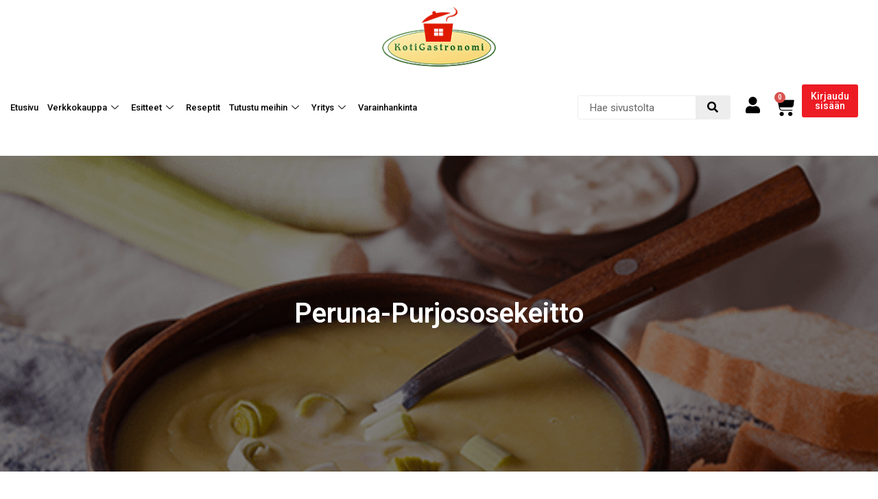

--- FILE ---
content_type: text/html; charset=UTF-8
request_url: https://kotigastronomi.fi/reseptit/peruna-purjososekeitto/
body_size: 35418
content:
<!doctype html>
<html lang="fi">
		
<head>
	<meta charset="UTF-8">
	<meta name="viewport" content="width=ce-width, initial-scale=1">
	<link rel="profile" href="https://gmpg.org/xfn/11">
	<style>
            #menu-item-4725 {
                display:none;                
            }
            .reseller_price {
                display:none !important;
            }
            .elementor-element-ab21eea {
                display: none !important;
            }
            
        </style><meta name='robots' content='index, follow, max-image-preview:large, max-snippet:-1, max-video-preview:-1' />

	<!-- This site is optimized with the Yoast SEO plugin v20.5 - https://yoast.com/wordpress/plugins/seo/ -->
	<title>Peruna-Purjososekeitto - KotiGastronomi</title>
	<link rel="canonical" href="https://kotigastronomi.fi/reseptit/peruna-purjososekeitto/" />
	<meta property="og:locale" content="fi_FI" />
	<meta property="og:type" content="article" />
	<meta property="og:title" content="Peruna-Purjososekeitto - KotiGastronomi" />
	<meta property="og:description" content="6-7 perunaan. 6 dl vettä1 dl Kotigastronomi Purjorouhetta tai 1 purjo1½ rkl Kotigastronomi liha- tai kasvisliemijauhetta2 tl Kotigastronomi Vegetarian-aromimaustetta1-2 rkl valkoviiniä3 dl maitoa1 dl ruokakermaa Paloittele perunat ja purjo. Keitä perunoita lihaliemessä n. 5 min ennenkuin lisäät purjon. Soseuta sauvasekoittimella, kun purjo on lähes kypsä. Lisää Vegetarian, valkoviini, maito ja kerma. Kiehauta vielä hetki, että [&hellip;]" />
	<meta property="og:url" content="https://kotigastronomi.fi/reseptit/peruna-purjososekeitto/" />
	<meta property="og:site_name" content="KotiGastronomi" />
	<meta property="article:modified_time" content="2022-08-29T12:40:11+00:00" />
	<meta property="og:image" content="https://kotigastronomi.fi/wp-content/uploads/2022/08/AdobeStock_96572821-Peruna-purjososekeitto.png" />
	<meta property="og:image:width" content="501" />
	<meta property="og:image:height" content="300" />
	<meta property="og:image:type" content="image/png" />
	<meta name="twitter:card" content="summary_large_image" />
	<script type="application/ld+json" class="yoast-schema-graph">{"@context":"https://schema.org","@graph":[{"@type":"WebPage","@id":"https://kotigastronomi.fi/reseptit/peruna-purjososekeitto/","url":"https://kotigastronomi.fi/reseptit/peruna-purjososekeitto/","name":"Peruna-Purjososekeitto - KotiGastronomi","isPartOf":{"@id":"https://kotigastronomi.fi/#website"},"primaryImageOfPage":{"@id":"https://kotigastronomi.fi/reseptit/peruna-purjososekeitto/#primaryimage"},"image":{"@id":"https://kotigastronomi.fi/reseptit/peruna-purjososekeitto/#primaryimage"},"thumbnailUrl":"https://kotigastronomi.fi/wp-content/uploads/2022/08/AdobeStock_96572821-Peruna-purjososekeitto.png","datePublished":"2022-08-26T16:46:50+00:00","dateModified":"2022-08-29T12:40:11+00:00","breadcrumb":{"@id":"https://kotigastronomi.fi/reseptit/peruna-purjososekeitto/#breadcrumb"},"inLanguage":"fi","potentialAction":[{"@type":"ReadAction","target":["https://kotigastronomi.fi/reseptit/peruna-purjososekeitto/"]}]},{"@type":"ImageObject","inLanguage":"fi","@id":"https://kotigastronomi.fi/reseptit/peruna-purjososekeitto/#primaryimage","url":"https://kotigastronomi.fi/wp-content/uploads/2022/08/AdobeStock_96572821-Peruna-purjososekeitto.png","contentUrl":"https://kotigastronomi.fi/wp-content/uploads/2022/08/AdobeStock_96572821-Peruna-purjososekeitto.png","width":501,"height":300},{"@type":"BreadcrumbList","@id":"https://kotigastronomi.fi/reseptit/peruna-purjososekeitto/#breadcrumb","itemListElement":[{"@type":"ListItem","position":1,"name":"Etusivu","item":"https://kotigastronomi.fi/"},{"@type":"ListItem","position":2,"name":"Reseptit","item":"https://kotigastronomi.fi/reseptit/"},{"@type":"ListItem","position":3,"name":"Peruna-Purjososekeitto"}]},{"@type":"WebSite","@id":"https://kotigastronomi.fi/#website","url":"https://kotigastronomi.fi/","name":"KotiGastronomi","description":"","publisher":{"@id":"https://kotigastronomi.fi/#organization"},"potentialAction":[{"@type":"SearchAction","target":{"@type":"EntryPoint","urlTemplate":"https://kotigastronomi.fi/?s={search_term_string}"},"query-input":"required name=search_term_string"}],"inLanguage":"fi"},{"@type":"Organization","@id":"https://kotigastronomi.fi/#organization","name":"KotiGastronomi","url":"https://kotigastronomi.fi/","logo":{"@type":"ImageObject","inLanguage":"fi","@id":"https://kotigastronomi.fi/#/schema/logo/image/","url":"https://kotigastronomi.fi/wp-content/uploads/2022/07/logo.png","contentUrl":"https://kotigastronomi.fi/wp-content/uploads/2022/07/logo.png","width":184,"height":96,"caption":"KotiGastronomi"},"image":{"@id":"https://kotigastronomi.fi/#/schema/logo/image/"}}]}</script>
	<!-- / Yoast SEO plugin. -->


<link rel='dns-prefetch' href='//www.google.com' />
<link rel="alternate" type="application/rss+xml" title="KotiGastronomi &raquo; syöte" href="https://kotigastronomi.fi/feed/" />
<link rel="alternate" type="application/rss+xml" title="KotiGastronomi &raquo; kommenttien syöte" href="https://kotigastronomi.fi/comments/feed/" />
<link rel="alternate" type="application/rss+xml" title="KotiGastronomi &raquo; Peruna-Purjososekeitto kommenttien syöte" href="https://kotigastronomi.fi/reseptit/peruna-purjososekeitto/feed/" />
<script>
window._wpemojiSettings = {"baseUrl":"https:\/\/s.w.org\/images\/core\/emoji\/14.0.0\/72x72\/","ext":".png","svgUrl":"https:\/\/s.w.org\/images\/core\/emoji\/14.0.0\/svg\/","svgExt":".svg","source":{"concatemoji":"https:\/\/kotigastronomi.fi\/wp-includes\/js\/wp-emoji-release.min.js?ver=6.2"}};
/*! This file is auto-generated */
!function(e,a,t){var n,r,o,i=a.createElement("canvas"),p=i.getContext&&i.getContext("2d");function s(e,t){p.clearRect(0,0,i.width,i.height),p.fillText(e,0,0);e=i.toDataURL();return p.clearRect(0,0,i.width,i.height),p.fillText(t,0,0),e===i.toDataURL()}function c(e){var t=a.createElement("script");t.src=e,t.defer=t.type="text/javascript",a.getElementsByTagName("head")[0].appendChild(t)}for(o=Array("flag","emoji"),t.supports={everything:!0,everythingExceptFlag:!0},r=0;r<o.length;r++)t.supports[o[r]]=function(e){if(p&&p.fillText)switch(p.textBaseline="top",p.font="600 32px Arial",e){case"flag":return s("\ud83c\udff3\ufe0f\u200d\u26a7\ufe0f","\ud83c\udff3\ufe0f\u200b\u26a7\ufe0f")?!1:!s("\ud83c\uddfa\ud83c\uddf3","\ud83c\uddfa\u200b\ud83c\uddf3")&&!s("\ud83c\udff4\udb40\udc67\udb40\udc62\udb40\udc65\udb40\udc6e\udb40\udc67\udb40\udc7f","\ud83c\udff4\u200b\udb40\udc67\u200b\udb40\udc62\u200b\udb40\udc65\u200b\udb40\udc6e\u200b\udb40\udc67\u200b\udb40\udc7f");case"emoji":return!s("\ud83e\udef1\ud83c\udffb\u200d\ud83e\udef2\ud83c\udfff","\ud83e\udef1\ud83c\udffb\u200b\ud83e\udef2\ud83c\udfff")}return!1}(o[r]),t.supports.everything=t.supports.everything&&t.supports[o[r]],"flag"!==o[r]&&(t.supports.everythingExceptFlag=t.supports.everythingExceptFlag&&t.supports[o[r]]);t.supports.everythingExceptFlag=t.supports.everythingExceptFlag&&!t.supports.flag,t.DOMReady=!1,t.readyCallback=function(){t.DOMReady=!0},t.supports.everything||(n=function(){t.readyCallback()},a.addEventListener?(a.addEventListener("DOMContentLoaded",n,!1),e.addEventListener("load",n,!1)):(e.attachEvent("onload",n),a.attachEvent("onreadystatechange",function(){"complete"===a.readyState&&t.readyCallback()})),(e=t.source||{}).concatemoji?c(e.concatemoji):e.wpemoji&&e.twemoji&&(c(e.twemoji),c(e.wpemoji)))}(window,document,window._wpemojiSettings);
</script>
<style>
img.wp-smiley,
img.emoji {
	display: inline !important;
	border: none !important;
	box-shadow: none !important;
	height: 1em !important;
	width: 1em !important;
	margin: 0 0.07em !important;
	vertical-align: -0.1em !important;
	background: none !important;
	padding: 0 !important;
}
</style>
	<link rel='stylesheet' id='woo-carrier-agents-blocks-style-css' href='https://kotigastronomi.fi/wp-content/plugins/woo-carrier-agents/assets/css/woo-carrier-agents.css?ver=1.12.2' media='all' />
<link rel='stylesheet' id='sweetalert2-css' href='https://kotigastronomi.fi/wp-content/plugins/user-registration/assets/css/sweetalert2/sweetalert2.min.css?ver=10.16.7' media='all' />
<link rel='stylesheet' id='user-registration-general-css' href='https://kotigastronomi.fi/wp-content/plugins/user-registration/assets/css/user-registration.css?ver=2.2.3' media='all' />
<link rel='stylesheet' id='user-registration-smallscreen-css' href='https://kotigastronomi.fi/wp-content/plugins/user-registration/assets/css/user-registration-smallscreen.css?ver=2.2.3' media='only screen and (max-width: 768px)' />
<link rel='stylesheet' id='user-registration-my-account-layout-css' href='https://kotigastronomi.fi/wp-content/plugins/user-registration/assets/css/my-account-layout.css?ver=2.2.3' media='all' />
<link rel='stylesheet' id='dashicons-css' href='https://kotigastronomi.fi/wp-includes/css/dashicons.min.css?ver=6.2' media='all' />
<link rel='stylesheet' id='wpb_wmca_accordion_style-css' href='https://kotigastronomi.fi/wp-content/plugins/wpb-accordion-menu-or-category/elementor/../assets/css/wpb_wmca_style.css?ver=1.0' media='all' />
<link rel='stylesheet' id='wp-block-library-css' href='https://kotigastronomi.fi/wp-includes/css/dist/block-library/style.min.css?ver=6.2' media='all' />
<style id='wppb-content-restriction-start-style-inline-css'>


</style>
<style id='wppb-content-restriction-end-style-inline-css'>


</style>
<style id='wppb-edit-profile-style-inline-css'>


</style>
<style id='wppb-login-style-inline-css'>


</style>
<style id='wppb-recover-password-style-inline-css'>


</style>
<style id='wppb-register-style-inline-css'>


</style>
<link rel='stylesheet' id='wc-blocks-vendors-style-css' href='https://kotigastronomi.fi/wp-content/plugins/woocommerce/packages/woocommerce-blocks/build/wc-blocks-vendors-style.css?ver=9.8.4' media='all' />
<link rel='stylesheet' id='wc-blocks-style-css' href='https://kotigastronomi.fi/wp-content/plugins/woocommerce/packages/woocommerce-blocks/build/wc-blocks-style.css?ver=9.8.4' media='all' />
<link rel='stylesheet' id='classic-theme-styles-css' href='https://kotigastronomi.fi/wp-includes/css/classic-themes.min.css?ver=6.2' media='all' />
<style id='global-styles-inline-css'>
body{--wp--preset--color--black: #000000;--wp--preset--color--cyan-bluish-gray: #abb8c3;--wp--preset--color--white: #ffffff;--wp--preset--color--pale-pink: #f78da7;--wp--preset--color--vivid-red: #cf2e2e;--wp--preset--color--luminous-vivid-orange: #ff6900;--wp--preset--color--luminous-vivid-amber: #fcb900;--wp--preset--color--light-green-cyan: #7bdcb5;--wp--preset--color--vivid-green-cyan: #00d084;--wp--preset--color--pale-cyan-blue: #8ed1fc;--wp--preset--color--vivid-cyan-blue: #0693e3;--wp--preset--color--vivid-purple: #9b51e0;--wp--preset--gradient--vivid-cyan-blue-to-vivid-purple: linear-gradient(135deg,rgba(6,147,227,1) 0%,rgb(155,81,224) 100%);--wp--preset--gradient--light-green-cyan-to-vivid-green-cyan: linear-gradient(135deg,rgb(122,220,180) 0%,rgb(0,208,130) 100%);--wp--preset--gradient--luminous-vivid-amber-to-luminous-vivid-orange: linear-gradient(135deg,rgba(252,185,0,1) 0%,rgba(255,105,0,1) 100%);--wp--preset--gradient--luminous-vivid-orange-to-vivid-red: linear-gradient(135deg,rgba(255,105,0,1) 0%,rgb(207,46,46) 100%);--wp--preset--gradient--very-light-gray-to-cyan-bluish-gray: linear-gradient(135deg,rgb(238,238,238) 0%,rgb(169,184,195) 100%);--wp--preset--gradient--cool-to-warm-spectrum: linear-gradient(135deg,rgb(74,234,220) 0%,rgb(151,120,209) 20%,rgb(207,42,186) 40%,rgb(238,44,130) 60%,rgb(251,105,98) 80%,rgb(254,248,76) 100%);--wp--preset--gradient--blush-light-purple: linear-gradient(135deg,rgb(255,206,236) 0%,rgb(152,150,240) 100%);--wp--preset--gradient--blush-bordeaux: linear-gradient(135deg,rgb(254,205,165) 0%,rgb(254,45,45) 50%,rgb(107,0,62) 100%);--wp--preset--gradient--luminous-dusk: linear-gradient(135deg,rgb(255,203,112) 0%,rgb(199,81,192) 50%,rgb(65,88,208) 100%);--wp--preset--gradient--pale-ocean: linear-gradient(135deg,rgb(255,245,203) 0%,rgb(182,227,212) 50%,rgb(51,167,181) 100%);--wp--preset--gradient--electric-grass: linear-gradient(135deg,rgb(202,248,128) 0%,rgb(113,206,126) 100%);--wp--preset--gradient--midnight: linear-gradient(135deg,rgb(2,3,129) 0%,rgb(40,116,252) 100%);--wp--preset--duotone--dark-grayscale: url('#wp-duotone-dark-grayscale');--wp--preset--duotone--grayscale: url('#wp-duotone-grayscale');--wp--preset--duotone--purple-yellow: url('#wp-duotone-purple-yellow');--wp--preset--duotone--blue-red: url('#wp-duotone-blue-red');--wp--preset--duotone--midnight: url('#wp-duotone-midnight');--wp--preset--duotone--magenta-yellow: url('#wp-duotone-magenta-yellow');--wp--preset--duotone--purple-green: url('#wp-duotone-purple-green');--wp--preset--duotone--blue-orange: url('#wp-duotone-blue-orange');--wp--preset--font-size--small: 13px;--wp--preset--font-size--medium: 20px;--wp--preset--font-size--large: 36px;--wp--preset--font-size--x-large: 42px;--wp--preset--spacing--20: 0.44rem;--wp--preset--spacing--30: 0.67rem;--wp--preset--spacing--40: 1rem;--wp--preset--spacing--50: 1.5rem;--wp--preset--spacing--60: 2.25rem;--wp--preset--spacing--70: 3.38rem;--wp--preset--spacing--80: 5.06rem;--wp--preset--shadow--natural: 6px 6px 9px rgba(0, 0, 0, 0.2);--wp--preset--shadow--deep: 12px 12px 50px rgba(0, 0, 0, 0.4);--wp--preset--shadow--sharp: 6px 6px 0px rgba(0, 0, 0, 0.2);--wp--preset--shadow--outlined: 6px 6px 0px -3px rgba(255, 255, 255, 1), 6px 6px rgba(0, 0, 0, 1);--wp--preset--shadow--crisp: 6px 6px 0px rgba(0, 0, 0, 1);}:where(.is-layout-flex){gap: 0.5em;}body .is-layout-flow > .alignleft{float: left;margin-inline-start: 0;margin-inline-end: 2em;}body .is-layout-flow > .alignright{float: right;margin-inline-start: 2em;margin-inline-end: 0;}body .is-layout-flow > .aligncenter{margin-left: auto !important;margin-right: auto !important;}body .is-layout-constrained > .alignleft{float: left;margin-inline-start: 0;margin-inline-end: 2em;}body .is-layout-constrained > .alignright{float: right;margin-inline-start: 2em;margin-inline-end: 0;}body .is-layout-constrained > .aligncenter{margin-left: auto !important;margin-right: auto !important;}body .is-layout-constrained > :where(:not(.alignleft):not(.alignright):not(.alignfull)){max-width: var(--wp--style--global--content-size);margin-left: auto !important;margin-right: auto !important;}body .is-layout-constrained > .alignwide{max-width: var(--wp--style--global--wide-size);}body .is-layout-flex{display: flex;}body .is-layout-flex{flex-wrap: wrap;align-items: center;}body .is-layout-flex > *{margin: 0;}:where(.wp-block-columns.is-layout-flex){gap: 2em;}.has-black-color{color: var(--wp--preset--color--black) !important;}.has-cyan-bluish-gray-color{color: var(--wp--preset--color--cyan-bluish-gray) !important;}.has-white-color{color: var(--wp--preset--color--white) !important;}.has-pale-pink-color{color: var(--wp--preset--color--pale-pink) !important;}.has-vivid-red-color{color: var(--wp--preset--color--vivid-red) !important;}.has-luminous-vivid-orange-color{color: var(--wp--preset--color--luminous-vivid-orange) !important;}.has-luminous-vivid-amber-color{color: var(--wp--preset--color--luminous-vivid-amber) !important;}.has-light-green-cyan-color{color: var(--wp--preset--color--light-green-cyan) !important;}.has-vivid-green-cyan-color{color: var(--wp--preset--color--vivid-green-cyan) !important;}.has-pale-cyan-blue-color{color: var(--wp--preset--color--pale-cyan-blue) !important;}.has-vivid-cyan-blue-color{color: var(--wp--preset--color--vivid-cyan-blue) !important;}.has-vivid-purple-color{color: var(--wp--preset--color--vivid-purple) !important;}.has-black-background-color{background-color: var(--wp--preset--color--black) !important;}.has-cyan-bluish-gray-background-color{background-color: var(--wp--preset--color--cyan-bluish-gray) !important;}.has-white-background-color{background-color: var(--wp--preset--color--white) !important;}.has-pale-pink-background-color{background-color: var(--wp--preset--color--pale-pink) !important;}.has-vivid-red-background-color{background-color: var(--wp--preset--color--vivid-red) !important;}.has-luminous-vivid-orange-background-color{background-color: var(--wp--preset--color--luminous-vivid-orange) !important;}.has-luminous-vivid-amber-background-color{background-color: var(--wp--preset--color--luminous-vivid-amber) !important;}.has-light-green-cyan-background-color{background-color: var(--wp--preset--color--light-green-cyan) !important;}.has-vivid-green-cyan-background-color{background-color: var(--wp--preset--color--vivid-green-cyan) !important;}.has-pale-cyan-blue-background-color{background-color: var(--wp--preset--color--pale-cyan-blue) !important;}.has-vivid-cyan-blue-background-color{background-color: var(--wp--preset--color--vivid-cyan-blue) !important;}.has-vivid-purple-background-color{background-color: var(--wp--preset--color--vivid-purple) !important;}.has-black-border-color{border-color: var(--wp--preset--color--black) !important;}.has-cyan-bluish-gray-border-color{border-color: var(--wp--preset--color--cyan-bluish-gray) !important;}.has-white-border-color{border-color: var(--wp--preset--color--white) !important;}.has-pale-pink-border-color{border-color: var(--wp--preset--color--pale-pink) !important;}.has-vivid-red-border-color{border-color: var(--wp--preset--color--vivid-red) !important;}.has-luminous-vivid-orange-border-color{border-color: var(--wp--preset--color--luminous-vivid-orange) !important;}.has-luminous-vivid-amber-border-color{border-color: var(--wp--preset--color--luminous-vivid-amber) !important;}.has-light-green-cyan-border-color{border-color: var(--wp--preset--color--light-green-cyan) !important;}.has-vivid-green-cyan-border-color{border-color: var(--wp--preset--color--vivid-green-cyan) !important;}.has-pale-cyan-blue-border-color{border-color: var(--wp--preset--color--pale-cyan-blue) !important;}.has-vivid-cyan-blue-border-color{border-color: var(--wp--preset--color--vivid-cyan-blue) !important;}.has-vivid-purple-border-color{border-color: var(--wp--preset--color--vivid-purple) !important;}.has-vivid-cyan-blue-to-vivid-purple-gradient-background{background: var(--wp--preset--gradient--vivid-cyan-blue-to-vivid-purple) !important;}.has-light-green-cyan-to-vivid-green-cyan-gradient-background{background: var(--wp--preset--gradient--light-green-cyan-to-vivid-green-cyan) !important;}.has-luminous-vivid-amber-to-luminous-vivid-orange-gradient-background{background: var(--wp--preset--gradient--luminous-vivid-amber-to-luminous-vivid-orange) !important;}.has-luminous-vivid-orange-to-vivid-red-gradient-background{background: var(--wp--preset--gradient--luminous-vivid-orange-to-vivid-red) !important;}.has-very-light-gray-to-cyan-bluish-gray-gradient-background{background: var(--wp--preset--gradient--very-light-gray-to-cyan-bluish-gray) !important;}.has-cool-to-warm-spectrum-gradient-background{background: var(--wp--preset--gradient--cool-to-warm-spectrum) !important;}.has-blush-light-purple-gradient-background{background: var(--wp--preset--gradient--blush-light-purple) !important;}.has-blush-bordeaux-gradient-background{background: var(--wp--preset--gradient--blush-bordeaux) !important;}.has-luminous-dusk-gradient-background{background: var(--wp--preset--gradient--luminous-dusk) !important;}.has-pale-ocean-gradient-background{background: var(--wp--preset--gradient--pale-ocean) !important;}.has-electric-grass-gradient-background{background: var(--wp--preset--gradient--electric-grass) !important;}.has-midnight-gradient-background{background: var(--wp--preset--gradient--midnight) !important;}.has-small-font-size{font-size: var(--wp--preset--font-size--small) !important;}.has-medium-font-size{font-size: var(--wp--preset--font-size--medium) !important;}.has-large-font-size{font-size: var(--wp--preset--font-size--large) !important;}.has-x-large-font-size{font-size: var(--wp--preset--font-size--x-large) !important;}
.wp-block-navigation a:where(:not(.wp-element-button)){color: inherit;}
:where(.wp-block-columns.is-layout-flex){gap: 2em;}
.wp-block-pullquote{font-size: 1.5em;line-height: 1.6;}
</style>
<link rel='stylesheet' id='contact-form-7-css' href='https://kotigastronomi.fi/wp-content/plugins/contact-form-7/includes/css/styles.css?ver=5.6.3' media='all' />
<link rel='stylesheet' id='woocommerce-layout-css' href='https://kotigastronomi.fi/wp-content/plugins/woocommerce/assets/css/woocommerce-layout.css?ver=7.6.0' media='all' />
<link rel='stylesheet' id='woocommerce-smallscreen-css' href='https://kotigastronomi.fi/wp-content/plugins/woocommerce/assets/css/woocommerce-smallscreen.css?ver=7.6.0' media='only screen and (max-width: 768px)' />
<link rel='stylesheet' id='woocommerce-general-css' href='https://kotigastronomi.fi/wp-content/plugins/woocommerce/assets/css/woocommerce.css?ver=7.6.0' media='all' />
<style id='woocommerce-inline-inline-css'>
.woocommerce form .form-row .required { visibility: visible; }
</style>
<link rel='stylesheet' id='woo_conditional_shipping_css-css' href='https://kotigastronomi.fi/wp-content/plugins/conditional-shipping-for-woocommerce/includes/frontend/../../frontend/css/woo-conditional-shipping.css?ver=2.3.1.free' media='all' />
<link rel='stylesheet' id='hello-elementor-css' href='https://kotigastronomi.fi/wp-content/themes/hello-elementor/style.min.css?ver=2.7.1' media='all' />
<link rel='stylesheet' id='hello-elementor-theme-style-css' href='https://kotigastronomi.fi/wp-content/themes/hello-elementor/theme.min.css?ver=2.7.1' media='all' />
<link rel='stylesheet' id='elementor-frontend-css' href='https://kotigastronomi.fi/wp-content/plugins/elementor/assets/css/frontend-lite.min.css?ver=3.12.2' media='all' />
<style id='elementor-frontend-inline-css'>
.elementor-428 .elementor-element.elementor-element-1aa565f:not(.elementor-motion-effects-element-type-background), .elementor-428 .elementor-element.elementor-element-1aa565f > .elementor-motion-effects-container > .elementor-motion-effects-layer{background-image:url("https://kotigastronomi.fi/wp-content/uploads/2022/08/AdobeStock_96572821-Peruna-purjososekeitto.png");}
</style>
<link rel='stylesheet' id='elementor-post-7209-css' href='https://kotigastronomi.fi/wp-content/uploads/elementor/css/post-7209.css?ver=1739191607' media='all' />
<link rel='stylesheet' id='elementor-icons-css' href='https://kotigastronomi.fi/wp-content/plugins/elementor/assets/lib/eicons/css/elementor-icons.min.css?ver=5.18.0' media='all' />
<link rel='stylesheet' id='swiper-css' href='https://kotigastronomi.fi/wp-content/plugins/elementor/assets/lib/swiper/css/swiper.min.css?ver=5.3.6' media='all' />
<link rel='stylesheet' id='elementor-pro-css' href='https://kotigastronomi.fi/wp-content/plugins/elementor-pro/assets/css/frontend-lite.min.css?ver=3.12.3' media='all' />
<link rel='stylesheet' id='elementor-global-css' href='https://kotigastronomi.fi/wp-content/uploads/elementor/css/global.css?ver=1739191609' media='all' />
<link rel='stylesheet' id='elementor-post-15-css' href='https://kotigastronomi.fi/wp-content/uploads/elementor/css/post-15.css?ver=1756704687' media='all' />
<link rel='stylesheet' id='elementor-post-59-css' href='https://kotigastronomi.fi/wp-content/uploads/elementor/css/post-59.css?ver=1761303905' media='all' />
<link rel='stylesheet' id='elementor-post-428-css' href='https://kotigastronomi.fi/wp-content/uploads/elementor/css/post-428.css?ver=1739194038' media='all' />
<link rel='stylesheet' id='elementor-icons-ekiticons-css' href='https://kotigastronomi.fi/wp-content/plugins/elementskit-lite/modules/elementskit-icon-pack/assets/css/ekiticons.css?ver=3.1.0' media='all' />
<link rel='stylesheet' id='hello-elementor-child-style-css' href='https://kotigastronomi.fi/wp-content/themes/hello-theme-child-master/style.css?ver=1.0.0' media='all' />
<link rel='stylesheet' id='ekit-widget-styles-css' href='https://kotigastronomi.fi/wp-content/plugins/elementskit-lite/widgets/init/assets/css/widget-styles.css?ver=3.1.0' media='all' />
<link rel='stylesheet' id='ekit-responsive-css' href='https://kotigastronomi.fi/wp-content/plugins/elementskit-lite/widgets/init/assets/css/responsive.css?ver=3.1.0' media='all' />
<link rel='stylesheet' id='google-fonts-1-css' href='https://fonts.googleapis.com/css?family=Roboto%3A100%2C100italic%2C200%2C200italic%2C300%2C300italic%2C400%2C400italic%2C500%2C500italic%2C600%2C600italic%2C700%2C700italic%2C800%2C800italic%2C900%2C900italic%7CRoboto+Slab%3A100%2C100italic%2C200%2C200italic%2C300%2C300italic%2C400%2C400italic%2C500%2C500italic%2C600%2C600italic%2C700%2C700italic%2C800%2C800italic%2C900%2C900italic&#038;display=auto&#038;ver=6.2' media='all' />
<link rel='stylesheet' id='elementor-icons-shared-0-css' href='https://kotigastronomi.fi/wp-content/plugins/elementor/assets/lib/font-awesome/css/fontawesome.min.css?ver=5.15.3' media='all' />
<link rel='stylesheet' id='elementor-icons-fa-solid-css' href='https://kotigastronomi.fi/wp-content/plugins/elementor/assets/lib/font-awesome/css/solid.min.css?ver=5.15.3' media='all' />
<link rel='stylesheet' id='elementor-icons-fa-brands-css' href='https://kotigastronomi.fi/wp-content/plugins/elementor/assets/lib/font-awesome/css/brands.min.css?ver=5.15.3' media='all' />
<link rel='stylesheet' id='wppb_stylesheet-css' href='https://kotigastronomi.fi/wp-content/plugins/profile-builder/assets/css/style-front-end.css?ver=3.13.6' media='all' />
<link rel="preconnect" href="https://fonts.gstatic.com/" crossorigin><!--n2css--><script src='https://kotigastronomi.fi/wp-includes/js/jquery/jquery.min.js?ver=3.6.3' id='jquery-core-js'></script>
<script src='https://kotigastronomi.fi/wp-includes/js/jquery/jquery-migrate.min.js?ver=3.4.0' id='jquery-migrate-js'></script>
<script src='https://kotigastronomi.fi/wp-content/plugins/woocommerce/assets/js/jquery-cookie/jquery.cookie.min.js?ver=1.4.1-wc.7.6.0' id='jquery-cookie-js'></script>
<script src='https://kotigastronomi.fi/wp-content/plugins/conditional-shipping-for-woocommerce/includes/frontend/../../frontend/js/woo-conditional-shipping.js?ver=2.3.1.free' id='woo-conditional-shipping-js-js'></script>
<link rel="https://api.w.org/" href="https://kotigastronomi.fi/wp-json/" /><link rel="alternate" type="application/json" href="https://kotigastronomi.fi/wp-json/wp/v2/reseptit/5027" /><link rel="EditURI" type="application/rsd+xml" title="RSD" href="https://kotigastronomi.fi/xmlrpc.php?rsd" />
<link rel="wlwmanifest" type="application/wlwmanifest+xml" href="https://kotigastronomi.fi/wp-includes/wlwmanifest.xml" />
<meta name="generator" content="WordPress 6.2" />
<meta name="generator" content="WooCommerce 7.6.0" />
<link rel='shortlink' href='https://kotigastronomi.fi/?p=5027' />
<link rel="alternate" type="application/json+oembed" href="https://kotigastronomi.fi/wp-json/oembed/1.0/embed?url=https%3A%2F%2Fkotigastronomi.fi%2Freseptit%2Fperuna-purjososekeitto%2F" />
<link rel="alternate" type="text/xml+oembed" href="https://kotigastronomi.fi/wp-json/oembed/1.0/embed?url=https%3A%2F%2Fkotigastronomi.fi%2Freseptit%2Fperuna-purjososekeitto%2F&#038;format=xml" />
            <style type="text/css">
                .paytrail-provider-group {
                    background-color: #ebebeb !important;
                    color: #515151 !important;
                }
                .paytrail-provider-group.selected {
                    background-color: #33798d !important;
                    color: #ffffff !important;
                }
                .paytrail-provider-group.selected div {
                    color: #ffffff !important;
                }
                .paytrail-provider-group:hover {
                    background-color: #d0d0d0 !important;
                    color: #515151 !important;
                }
                .paytrail-provider-group.selected:hover {
                    background-color: #33798d !important;
                    color: #ffffff !important;
                }
                .woocommerce-checkout #payment .paytrail-woocommerce-payment-fields--list-item--input:checked+.paytrail-woocommerce-payment-fields--list-item--wrapper, .woocommerce-checkout #payment .paytrail-woocommerce-payment-fields--list-item:hover .paytrail-woocommerce-payment-fields--list-item--wrapper {
                    border: 2px solid #33798d !important;
                }
                .woocommerce-checkout #payment ul.payment_methods li.paytrail-woocommerce-payment-fields--list-item .paytrail-woocommerce-payment-fields--list-item--wrapper:hover {
                    border: 2px solid #5399ad !important;
                }
            </style>
        	<noscript><style>.woocommerce-product-gallery{ opacity: 1 !important; }</style></noscript>
	<meta name="generator" content="Elementor 3.12.2; features: e_dom_optimization, e_optimized_assets_loading, e_optimized_css_loading, a11y_improvements, additional_custom_breakpoints; settings: css_print_method-external, google_font-enabled, font_display-auto">
<style>
div#wpcf7-f4437-o1 input.wpcf7-submit {background-color: #ed1c24; width: 100%; margin: 10px 0px; }
div#wpcf7-f4437-o1.wpcf7 form .wpcf7-response-output {margin: 0; padding: 10px; }
div#wpcf7-f4437-o1 p {margin: 0; padding: 0; }
body.single-product.woocommerce button.button.alt:after{display:none;}
.woocommerce .quantity .qty {width: 6.631em;}
body.woocommerce-cart .cart .button, .woocommerce button.button:disabled, .woocommerce button.button:disabled[disabled] {padding: 15px 40px 15px 25px; }
.woocommerce button.button:disabled:hover, .woocommerce button.button:disabled[disabled]:hover{color: #fff;background-color: #000000;}
.woocommerce table.cart td.actions .input-text, .woocommerce-page #content table.cart td.actions .input-text, .woocommerce-page table.cart td.actions .input-text {
    width: 130px;
    height: 46px;
}
	
.woocommerce ul.products li.product a img {position: absolute;top: -180px;}
.elementor-products-grid ul.products.elementor-grid li.product {margin: 100px 0px 0px 0px;}
.woocommerce ul.products li.product a{padding-top: 140px;}
ul.products li.product .button {position: absolute;right: 20px;font-size: 0;}
a.button.product_type_simple.add_to_cart_button.ajax_add_to_cart:before {font-family: "Font Awesome 5 Free";content: "\f07a";font-size: 28px;}
.description {color: #8e8e8e;padding:10px 0px;}
	
ul.products.elementor-grid.columns-3 {padding-top: 200px;}	
a.added_to_cart.wc-forward {padding: 0 !important;}	
	
.wpb_category_n_menu_accordion > ul > li > a {background: #2d6f33;}
.elementor-widget-wpb-accordion-categories {background: #2d6f33; padding: 20px; color: #fff; }	
.elementor-widget-wpb-accordion-categories .wpb_category_n_menu_accordion > ul > li > a {padding: 14px 0px;border-bottom: 1px solid #fff!important;}
.elementor-widget-wpb-accordion-categories .wpb_category_n_menu_accordion > ul > li > a:hover {background-color: transparent; }
/*.elementor-post__excerpt {display: none;}	
.elementor-post__excerpt {padding: 10px;}	*/

p.custom_text {margin: 8px 0px;}
.elementor-menu-cart__footer-buttons a.elementor-button {font-size: 0.9rem; }	
.woocommerce-cart .wc-proceed-to-checkout a.checkout-button, .woocommerce-checkout .wc-proceed-to-checkout a.checkout-button, .woocommerce button.button.alt{font-family: "Roboto", Sans-serif; font-size: 22px; font-weight: 500; background-color: #F31312; }
.woocommerce button.button{padding: 15px 40px 15px 25px;}	
.woocommerce-cart .wc-proceed-to-checkout a.checkout-button:hover{background-color: #000000;}
a.checkout-button:after, .woocommerce button.button.alt:after {content: "\f054"; font-family: "Font Awesome 5 Free"; font-weight: 900; margin: 0px 0px 10px 10px; position: absolute; }	
.woocommerce .cart .button{font-family: "Roboto", Sans-serif; color:#fff;background-color: #F31312;}
.woocommerce .cart .button:hover, .woocommerce button.button.alt:hover {background: #333; color: #fff; }
	
@media (max-width:767px){
.woocommerce ul.products li.product a img {position: relative; top: 0; } 
.woocommerce ul.products li.product a {padding-top: 0; }
ul.products.elementor-grid.columns-3 {padding-top: 0;}
.elementor-widget-wc-archive-products ul.products.elementor-grid.columns-3{grid-template-columns: repeat(1,1fr);}	
}

@media screen and (min-width: 768px) and (max-width:768px) {
.woocommerce ul.products li.product a {padding-top: 30px; } 
.woocommerce ul.products li.product a img {top: -120px; } 
.woocommerce ul.products li.product a {padding-top: 70px; }
}

</style>
	
	
<link rel="icon" href="https://kotigastronomi.fi/wp-content/uploads/2022/07/logo-top.png" sizes="32x32" />
<link rel="icon" href="https://kotigastronomi.fi/wp-content/uploads/2022/07/logo-top.png" sizes="192x192" />
<link rel="apple-touch-icon" href="https://kotigastronomi.fi/wp-content/uploads/2022/07/logo-top.png" />
<meta name="msapplication-TileImage" content="https://kotigastronomi.fi/wp-content/uploads/2022/07/logo-top.png" />
		<style id="wp-custom-css">
			.woocommerce-shipping-destination {
    display: none;
}
p#mailpoet_woocommerce_checkout_optin_field {
    display: none;
}
li#menu-item-6244:hover ul.elementskit-dropdown {
    display: block !important;
}
h1.elementor-heading-title.elementor-size-default,
h2.elementor-heading-title.elementor-size-default,
.sapartner_link a,
.woocommerce .elementor-widget-woocommerce-product-related.elementor-wc-products .products > h2{
    color: #000000;
}
h2.woocommerce-loop-product__title {
    color: #000000 !important;
}
button.btn.button.ur-submit-button {
    background-color: #77a464;
    color: #fff;
}
a {
    color: #77a464;
}
input.wpcf7-form-control.has-spinner.wpcf7-submit {
    background-color: #ed1c24;
    width: 100%;
    margin: 10px 0px;
		color: #fff;
}
.products ins {
    text-decoration: none;
}
input#birthday::placeholder {
    color: black;
}
.elementor-15 .elementor-element.elementor-element-5c03c0b .elementor-search-form__container {
    min-height: 35px;
}
form.woocommerce-shipping-calculator {
    display: none;
}
li.wc_payment_method.payment_method_other_payment .payment_box.payment_method_other_payment {
    display: none!important;
}
.woocommerce-terms-and-conditions-wrapper {
    display: none;
}
.user_form .elementor-shortcode {
    display: none;
}
.tax_24_jall {
          	display: none;	
          }
.hide_error_jall {
	display: none;
}
.page-id-204 .customer-register-title.u-column2.col-2 {
    display: block;
}
@media screen and (min-width: 769px) {
  .n2-ss-section-main-content.n2-ss-layer-with-background.n2-ss-layer-content.n2-ow.n-uc-DMkYtzmiDUxA-inner {
    position: absolute;
    right: 280px;
    bottom: -120px;
}
}
@media screen and (max-width: 768px) {
	.elementor-grid-mobile-2 .elementor-grid {
    grid-template-columns: repeat(1,1fr);
}
	.elementor-525 .elementor-element.elementor-element-18e309bd .elementor-heading-title {
   font-size: 32px;
}
.n2-ss-button-container.n2-ss-item-content.n2-ow.n2-font-176464dee0eea5b1ac11b21dab9b24d2-link.n2-ss-nowrap.n2-ss-button-container--non-full-width {
    position: absolute;
    bottom: -50px;
    left: 10px;
}
	.elementor-element.elementor-element-bafe828.elementor-widget.elementor-widget-shortcode .elementor-widget-container {
    width: 100% !important;
}
	table{
		overflow-x: auto;
    display: block;
	}
	.elementor-3192 .elementor-element.elementor-element-478f04c .elementor-heading-title {
    font-size: 21px;
		line-height: 25px;
}
}
.woocommerce span.onsale {
	z-index:999;
}
.elementor-post__thumbnail img.attachment-full.size-full {
    height: 100% !important;
    width: auto;
}
img.attachment-medium.size-medium.wp-post-image {
    height: auto;
    width: 100%;
}
h1.entry-title {
    display: none;
}
.page-id-204 .u-column2.col-2 {
    display: none;
}
p.custom_text {
    color: black;
}
li#tab-title-reviews {
    display: none;
}
.related span.woocommerce-Price-amount.amount {
    color: #000000;
}
.elementor-widget-wc-add-to-cart .quantity .qty, .woocommerce div.product.elementor .quantity .qty {
    vertical-align: top;
    margin-right: 0;
    width: 85px;
}
.post-box-color .pb-ttl-txt {
    background-color: #2D6E33;
    color: #ffffff;
    text-align: center;
    padding: 10px;
}
.post-box-color .pb-ttl-txt a{ 
	color: #ffffff;
}
span.woocommerce-Price-amount.amount bdi {
    color: black;
}
.elementor-element.elementor-element-bafe828.elementor-widget.elementor-widget-shortcode {
    display: flex;
    width: 100%;
    justify-content: center;
}
.elementor-element.elementor-element-bafe828.elementor-widget.elementor-widget-shortcode .elementor-widget-container {
    width: 60%;
}
.ur-form-grid.ur-grid-2 {
    display: none;
}
span.custom-textfield {
    color: black;
}
div#check_box_1660126265_field label.ur-label {
    display: none !important;
}
.ur-frontend-form .ur-button-container {
    display: block;
}
nav.woocommerce-MyAccount-navigation ul li:nth-of-type(3) {
    display: none;
}
span.reseller-fontSize {
    font-size: 18px;
}
.single-product h1.entry-title {
    display: block;
}
.postid-386 ul.elementor-inline-items.elementor-icon-list-items.elementor-post-info {
    display: none;
}
.postid-386 .elementor-post-navigation__prev.elementor-post-navigation__link {
    display: none;
}
.wppb-form-field label, #wppb-login-wrap .login-username label, #wppb-login-wrap .login-password label, #wppb-login-wrap .login-auth label {
  width: 10%;
  float: unset;
  min-height: 1px;
}
.wppb-form-field input[type="text"], .wppb-form-field input[type="number"], .wppb-form-field input[type="email"], .wppb-form-field input[type="url"], .wppb-form-field input[type="password"], .wppb-form-field input[type="search"], .wppb-form-field select, .wppb-form-field textarea, .wppb-checkboxes, .wppb-radios, #wppb-login-wrap .login-username input, #wppb-login-wrap .login-password input, #wppb-login-wrap .login-auth input {
  width: 20%;
  float: unset;
}
.wppb-frontend-restriction-message.wppb-content-restriction-message {
  width: 100%;
  text-align: center;
  display: block;
}
#wppb-login-wrap {
  display: block;
  text-align: center;
}
#wppb-login-wrap .login-remember {
  display: block;
  text-align: center;
  width: 100%;
}
.elementor-kit-5 button, .elementor-kit-5 input[type="button"], .elementor-kit-5 input[type="submit"], .elementor-kit-5 .elementor-button {
  font-size: 20px;
  font-weight: 400;
  background-color: #85A835;
  color: #fff;
  border: 1px solid #fff;
}
.woocommerce ul.products li.product a img {
		width: auto;
    height: auto;
		margin: auto;
    left: 0;
    right: 0;
    text-align: center;
}
@media only screen and (min-width: 1025px)  {
	.woocommerce ul.products li.product a img {
		max-height: 230px;
		top: -150px;
	}
}
@media only screen and (max-width: 1024px) and (min-width: 769px)  {
		.woocommerce ul.products li.product a img {
			top: 0px;
			position: relative;
	}
	.woocommerce ul.products li.product a {
		padding-top : 0px;
	}
}
.elementor-1666 .elementor-element.elementor-element-46d3321:not(.elementor-motion-effects-element-type-background) > .elementor-widget-wrap, .elementor-1666 .elementor-element.elementor-element-46d3321 > .elementor-widget-wrap > .elementor-motion-effects-container > .elementor-motion-effects-layer {
    border-radius: 10px;
}
.elementor-1740 .elementor-element.elementor-element-5b543bd:not(.elementor-motion-effects-element-type-background) > .elementor-widget-wrap, .elementor-1740 .elementor-element.elementor-element-5b543bd > .elementor-widget-wrap > .elementor-motion-effects-container > .elementor-motion-effects-layer {
    border-radius: 10px;
}
.elementor-1781 .elementor-element.elementor-element-718c6657:not(.elementor-motion-effects-element-type-background) > .elementor-widget-wrap, .elementor-1781 .elementor-element.elementor-element-718c6657 > .elementor-widget-wrap > .elementor-motion-effects-container > .elementor-motion-effects-layer {
    border-radius: 10px;
}
.elementor-column.elementor-col-66.elementor-top-column.elementor-element.elementor-element-6aadaa0 {
    margin-left: 30px;
		background-color: #ffffff;
    padding: 3em 3em 6em 3em;
    border-radius: 10px;
}
@media screen and (max-width: 768px) {
.elementor-column.elementor-col-66.elementor-top-column.elementor-element.elementor-element-6aadaa0 {
    margin-left: 0px;
		margin-top: 10px;
}
}
@media screen and (min-width: 769px) and (max-width: 1024px) {
ul.products.elementor-grid.columns-3 {
    padding-top: 50px;
}
	.elementor-column.elementor-col-66.elementor-top-column.elementor-element.elementor-element-6aadaa0 {
	width: 64%;
}
}
.elementor-column.elementor-col-66.elementor-top-column.elementor-element.elementor-element-5ee0cbc.palaute_form {
    margin-left: 30px;
    background-color: #ffffff;
    padding: 3em 3em 6em 3em;
    border-radius: 10px;
}
@media screen and (max-width: 768px) {
	.elementor-column.elementor-col-66.elementor-top-column.elementor-element.elementor-element-5ee0cbc.palaute_form {
    margin-left: 0px;
		margin-top: 10px;
}
}
@media screen and (min-width: 769px) and (max-width: 1024px) {
	.elementor-column.elementor-col-66.elementor-top-column.elementor-element.elementor-element-5ee0cbc.palaute_form {
	width: 64%;
}
}
.haluatko-search .elementor-widget-container {
    float: right;
}
@media screen and (max-width: 768px) {
	.haluatko-search .elementor-widget-container {
    float: unset;
}
}
.form-haluatko .elementor-field-type-text.elementor-field-group.elementor-column.elementor-field-group-needle.elementor-col-100 {
    width: 40%;
}
@media screen and (max-width: 768px) {
	.form-haluatko .elementor-field-type-text.elementor-field-group.elementor-column.elementor-field-group-needle.elementor-col-100 {
    width: 100%;
}
}
.form-haluatko .elementor-field-group.elementor-column.elementor-field-type-submit.elementor-col-100.e-form__buttons {
    width: 60%;
}
@media screen and (max-width: 768px) {
.form-haluatko .elementor-field-group.elementor-column.elementor-field-type-submit.elementor-col-100.e-form__buttons {
    width: 100%;
}
}
.elementor-column.elementor-col-33.elementor-top-column.elementor-element.elementor-element-46d3321.contact-haluatko {
    height: 270px;
}
@media screen and (min-width: 769px) and (max-width: 1024px) {
.elementor-column.elementor-col-33.elementor-top-column.elementor-element.elementor-element-46d3321.contact-haluatko {
    width: 32%;
}
}
.elementor-column.elementor-col-33.elementor-top-column.elementor-element.elementor-element-5b543bd.contact-haluatko {
    height: 270px;
}
@media screen and (min-width: 769px) and (max-width: 1024px) {
	.elementor-column.elementor-col-33.elementor-top-column.elementor-element.elementor-element-5b543bd.contact-haluatko {
     width: 32%;
}
}
.elementor-column.elementor-col-33.elementor-top-column.elementor-element.elementor-element-84ea422 {
    margin-top: -180px;
}
@media screen and (max-width: 768px) {
.elementor-column.elementor-col-33.elementor-top-column.elementor-element.elementor-element-84ea422 {
    margin-top: 0px;
}
}
@media screen and (min-width: 769px) and (max-width: 1024px) {
	.elementor-column.elementor-col-33.elementor-top-column.elementor-element.elementor-element-84ea422 {
    margin-top: -220px;
}
}
.form-haluatko .elementor-message.elementor-message-success {
    display: none;
}
.elementor-column.elementor-col-33.elementor-top-column.elementor-element.elementor-element-27fb1d1 {
    margin-top: -480px;
}
@media screen and (max-width: 768px) {
	.elementor-column.elementor-col-33.elementor-top-column.elementor-element.elementor-element-27fb1d1 {
    margin-top: 0px;
}
}
.elementor-column.elementor-col-33.elementor-top-column.elementor-element.elementor-element-6fe5021 {
    margin-top: -180px;
}
@media screen and (max-width: 768px) {
	.elementor-column.elementor-col-33.elementor-top-column.elementor-element.elementor-element-6fe5021 {
    margin-top: 0px;
}
}
@media screen and (min-width: 769px) and (max-width: 1024px) {
		.elementor-column.elementor-col-33.elementor-top-column.elementor-element.elementor-element-6fe5021 {
    margin-top: -230px;
}
}
button.elementor-button.elementor-size-sm {
    border: 1px solid #616161;
}
.elementor-column.elementor-col-66.elementor-top-column.elementor-element.elementor-element-3f32b61.palaute_form {
	    margin-left: 30px;
    background-color: #ffffff;
    padding: 3em 3em 6em 3em;
    border-radius: 10px;
}
.elementor-column.elementor-col-66.elementor-top-column.elementor-element.elementor-element-78bb2a6f.palaute_form {
    margin-left: 30px;
    background-color: #ffffff;
    padding: 3em 3em 6em 3em;
    border-radius: 10px;
}
.elementor-1816 .elementor-element.elementor-element-1c7e2e81:not(.elementor-motion-effects-element-type-background) > .elementor-widget-wrap, .elementor-1816 .elementor-element.elementor-element-1c7e2e81 > .elementor-widget-wrap > .elementor-motion-effects-container > .elementor-motion-effects-layer{
	    border-radius: 10px;
}
.elementor-column.elementor-col-66.elementor-top-column.elementor-element.elementor-element-38c4965.palaute_form {
    margin-left: 30px;
    background-color: #ffffff;
    padding: 3em 3em 6em 3em;
    border-radius: 10px;
}
.elementor-1831 .elementor-element.elementor-element-d3bbc9b:not(.elementor-motion-effects-element-type-background) > .elementor-widget-wrap, .elementor-1831 .elementor-element.elementor-element-d3bbc9b > .elementor-widget-wrap > .elementor-motion-effects-container > .elementor-motion-effects-layer {
	border-radius: 10px;
	height: 650px;
}
.elementor-column.elementor-col-33.elementor-top-column.elementor-element.elementor-element-5edc666 {
    margin-top: -570px;
}
.elementor-column.elementor-col-33.elementor-top-column.elementor-element.elementor-element-eed1566 {
    margin-top: -270px;
}
.elementor-column.elementor-col-66.elementor-top-column.elementor-element.elementor-element-51764a68.palaute_form {
    margin-left: 30px;
    background-color: #ffffff;
    padding: 3em 3em 6em 3em;
    border-radius: 10px;
}
.elementor-1857 .elementor-element.elementor-element-4cd0544e:not(.elementor-motion-effects-element-type-background) > .elementor-widget-wrap, .elementor-1857 .elementor-element.elementor-element-4cd0544e > .elementor-widget-wrap > .elementor-motion-effects-container > .elementor-motion-effects-layer {
	border-radius: 10px;
}
.elementor-column.elementor-col-66.elementor-top-column.elementor-element.elementor-element-59723b4.palaute_form {
    margin-left: 30px;
    background-color: #ffffff;
    padding: 3em 3em 6em 3em;
    border-radius: 10px;
}
.elementor-1873 .elementor-element.elementor-element-15d4617:not(.elementor-motion-effects-element-type-background) > .elementor-widget-wrap, .elementor-1873 .elementor-element.elementor-element-15d4617 > .elementor-widget-wrap > .elementor-motion-effects-container > .elementor-motion-effects-layer {
	border-radius: 10px;
}
.elementor-column.elementor-col-66.elementor-top-column.elementor-element.elementor-element-fc99b7e.palaute_form {
    margin-left: 30px;
    background-color: #ffffff;
    padding: 3em 3em 6em 3em;
    border-radius: 10px;
}
.elementor-1896 .elementor-element.elementor-element-a7552db:not(.elementor-motion-effects-element-type-background) > .elementor-widget-wrap, .elementor-1896 .elementor-element.elementor-element-a7552db > .elementor-widget-wrap > .elementor-motion-effects-container > .elementor-motion-effects-layer {
	border-radius: 10px;
}
.elementor-column.elementor-col-66.elementor-top-column.elementor-element.elementor-element-66406e3.palaute_form {
    margin-left: 30px;
    background-color: #ffffff;
    padding: 3em 3em 6em 3em;
    border-radius: 10px;
}
.elementor-1905 .elementor-element.elementor-element-e864bf9:not(.elementor-motion-effects-element-type-background) > .elementor-widget-wrap, .elementor-1905 .elementor-element.elementor-element-e864bf9 > .elementor-widget-wrap > .elementor-motion-effects-container > .elementor-motion-effects-layer {
	border-radius: 10px;
}
.elementor-column.elementor-col-66.elementor-top-column.elementor-element.elementor-element-d5814d7.palaute_form {
    margin-left: 30px;
    background-color: #ffffff;
    padding: 3em 3em 6em 3em;
    border-radius: 10px;
}
.elementor-1920 .elementor-element.elementor-element-c3b6e1e:not(.elementor-motion-effects-element-type-background) > .elementor-widget-wrap, .elementor-1920 .elementor-element.elementor-element-c3b6e1e > .elementor-widget-wrap > .elementor-motion-effects-container > .elementor-motion-effects-layer {
	border-radius: 10px;
}
.elementor-column.elementor-col-66.elementor-top-column.elementor-element.elementor-element-0082c16.palaute_form {
    margin-left: 30px;
    background-color: #ffffff;
    padding: 3em 3em 6em 3em;
    border-radius: 10px;
}
.elementor-1933 .elementor-element.elementor-element-42d7cc4:not(.elementor-motion-effects-element-type-background) > .elementor-widget-wrap, .elementor-1933 .elementor-element.elementor-element-42d7cc4 > .elementor-widget-wrap > .elementor-motion-effects-container > .elementor-motion-effects-layer {
	border-radius: 10px;
}
.elementor-column.elementor-col-66.elementor-top-column.elementor-element.elementor-element-12447cb.palaute_form {
    margin-left: 30px;
    background-color: #ffffff;
    padding: 1em 1em 2em 1em;
    border-radius: 10px;
}
.elementor-1944 .elementor-element.elementor-element-4a7bf83:not(.elementor-motion-effects-element-type-background) > .elementor-widget-wrap, .elementor-1944 .elementor-element.elementor-element-4a7bf83 > .elementor-widget-wrap > .elementor-motion-effects-container > .elementor-motion-effects-layer {
	border-radius: 10px;
	height: fit-content;
}
.elementor-column.elementor-col-33.elementor-top-column.elementor-element.elementor-element-77648f1 {
    margin-top: -260px;
}
.elementor-column.elementor-col-66.elementor-top-column.elementor-element.elementor-element-b35e6c5.palaute_form {
    margin-left: 30px;
    background-color: #ffffff;
    padding: 3em 3em 6em 3em;
    border-radius: 10px;
    height: fit-content;
}
.elementor-1970 .elementor-element.elementor-element-239f107:not(.elementor-motion-effects-element-type-background) > .elementor-widget-wrap, .elementor-1970 .elementor-element.elementor-element-239f107 > .elementor-widget-wrap > .elementor-motion-effects-container > .elementor-motion-effects-layer{
	border-radius: 10px;
}
.elementor-column.elementor-col-66.elementor-top-column.elementor-element.elementor-element-0971244.palaute_form {
    margin-left: 30px;
    background-color: #ffffff;
    padding: 3em 3em 3em 3em;
    border-radius: 10px;
    height: fit-content;
}
.elementor-1985 .elementor-element.elementor-element-582c43a:not(.elementor-motion-effects-element-type-background) > .elementor-widget-wrap, .elementor-1985 .elementor-element.elementor-element-582c43a > .elementor-widget-wrap > .elementor-motion-effects-container > .elementor-motion-effects-layer {
	border-radius: 10px;
}
.elementor-column.elementor-col-66.elementor-top-column.elementor-element.elementor-element-da9fd31.palaute_form {
    margin-left: 30px;
    background-color: #ffffff;
    padding: 3em 3em 3em 3em;
    border-radius: 10px;
    height: fit-content;
}
.elementor-2000 .elementor-element.elementor-element-7126c6c:not(.elementor-motion-effects-element-type-background) > .elementor-widget-wrap, .elementor-2000 .elementor-element.elementor-element-7126c6c > .elementor-widget-wrap > .elementor-motion-effects-container > .elementor-motion-effects-layer {
	border-radius: 10px;
}
.elementor-column.elementor-col-66.elementor-top-column.elementor-element.elementor-element-51fb5452.palaute_form {
    margin-left: 30px;
    background-color: #ffffff;
    padding: 3em 3em 3em 3em;
    border-radius: 10px;
}
.elementor-column.elementor-col-33.elementor-top-column.elementor-element.elementor-element-1ea636f9.contact-haluatko {
    height: fit-content;
}
.elementor-2013 .elementor-element.elementor-element-1ea636f9:not(.elementor-motion-effects-element-type-background) > .elementor-widget-wrap, .elementor-2013 .elementor-element.elementor-element-1ea636f9 > .elementor-widget-wrap > .elementor-motion-effects-container > .elementor-motion-effects-layer {
	border-radius: 10px;
}
.elementor-column.elementor-col-33.elementor-top-column.elementor-element.elementor-element-4007f8c2 {
    margin-top: -690px;
}
.elementor-column.elementor-col-33.elementor-top-column.elementor-element.elementor-element-1c36754f {
    margin-top: -405px;
}
.elementor-column.elementor-col-33.elementor-top-column.elementor-element.elementor-element-2901fc1e {
    margin-top: -160px;
}
.elementor-column.elementor-col-66.elementor-top-column.elementor-element.elementor-element-907600a.palaute_form {
    margin-left: 30px;
    background-color: #ffffff;
    padding: 3em 3em 3em 3em;
    border-radius: 10px;
}
	.elementor-column.elementor-col-33.elementor-top-column.elementor-element.elementor-element-eed463e.contact-haluatko {
		height: fit-content;
	}
.elementor-2036 .elementor-element.elementor-element-eed463e:not(.elementor-motion-effects-element-type-background) > .elementor-widget-wrap, .elementor-2036 .elementor-element.elementor-element-eed463e > .elementor-widget-wrap > .elementor-motion-effects-container > .elementor-motion-effects-layer {
	border-radius: 10px;
}
.elementor-column.elementor-col-33.elementor-top-column.elementor-element.elementor-element-7eb2303 {
    margin-top: -1000px;
}
.elementor-column.elementor-col-33.elementor-top-column.elementor-element.elementor-element-4cfb291 {
    margin-top: -680px;
}
.elementor-column.elementor-col-33.elementor-top-column.elementor-element.elementor-element-fb532d5 {
    margin-top: -400px;
}
.elementor-column.elementor-col-66.elementor-top-column.elementor-element.elementor-element-a0b493a.palaute_form {
    margin-left: 30px;
    background-color: #ffffff;
    padding: 3em 3em 3em 3em;
    border-radius: 10px;
}
.elementor-column.elementor-col-33.elementor-top-column.elementor-element.elementor-element-7947f95.contact-haluatko {
	height: fit-content;
}
.elementor-2052 .elementor-element.elementor-element-7947f95:not(.elementor-motion-effects-element-type-background) > .elementor-widget-wrap, .elementor-2052 .elementor-element.elementor-element-7947f95 > .elementor-widget-wrap > .elementor-motion-effects-container > .elementor-motion-effects-layer {
	border-radius: 10px;
}
.elementor-column.elementor-col-33.elementor-top-column.elementor-element.elementor-element-9449884 {
    margin-top: -1050px;
}
.elementor-column.elementor-col-33.elementor-top-column.elementor-element.elementor-element-f79797b {
    margin-top: -740px;
}
.elementor-column.elementor-col-33.elementor-top-column.elementor-element.elementor-element-f4f2c65 {
    margin-top: -460px;
}
.elementor-column.elementor-col-66.elementor-top-column.elementor-element.elementor-element-72a2db2.palaute_form {
    margin-left: 30px;
    background-color: #ffffff;
    padding: 3em 3em 3em 3em;
    border-radius: 10px;
}
.elementor-2076 .elementor-element.elementor-element-5b25f5d:not(.elementor-motion-effects-element-type-background) > .elementor-widget-wrap, .elementor-2076 .elementor-element.elementor-element-5b25f5d > .elementor-widget-wrap > .elementor-motion-effects-container > .elementor-motion-effects-layer {
	border-radius: 10px;
}
.elementor-column.elementor-col-33.elementor-top-column.elementor-element.elementor-element-5b25f5d.contact-haluatko {
    height: fit-content;
}
.elementor-column.elementor-col-33.elementor-top-column.elementor-element.elementor-element-4695016 {
    margin-top: -950px;
}
.elementor-column.elementor-col-33.elementor-top-column.elementor-element.elementor-element-abd55e1 {
    margin-top: -630px;
}
.elementor-column.elementor-col-33.elementor-top-column.elementor-element.elementor-element-83e74a6 {
    margin-top: -695px;
}
.elementor-column.elementor-col-66.elementor-top-column.elementor-element.elementor-element-bdddb70.palaute_form {
    margin-left: 30px;
    background-color: #ffffff;
    padding: 3em 3em 3em 3em;
    border-radius: 10px;
}
.elementor-column.elementor-col-33.elementor-top-column.elementor-element.elementor-element-064fb77.contact-haluatko {
	height: fit-content;
}
.elementor-2096 .elementor-element.elementor-element-064fb77:not(.elementor-motion-effects-element-type-background) > .elementor-widget-wrap, .elementor-2096 .elementor-element.elementor-element-064fb77 > .elementor-widget-wrap > .elementor-motion-effects-container > .elementor-motion-effects-layer {
	border-radius: 10px;
}
.elementor-column.elementor-col-33.elementor-top-column.elementor-element.elementor-element-f3c143d {
    margin-top: -2350px;
}
.elementor-column.elementor-col-33.elementor-top-column.elementor-element.elementor-element-dfa2ef5 {
    margin-top: -2030px;
}
.elementor-column.elementor-col-33.elementor-top-column.elementor-element.elementor-element-29b33c9 {
    margin-top: -1750px;
}
.elementor-column.elementor-col-66.elementor-top-column.elementor-element.elementor-element-0eee0d6.palaute_form {
    margin-left: 30px;
    background-color: #ffffff;
    padding: 3em 3em 3em 3em;
    border-radius: 10px;
}
	.elementor-column.elementor-col-33.elementor-top-column.elementor-element.elementor-element-517bd50.contact-haluatko {
		height: fit-content;
	}
.elementor-2118 .elementor-element.elementor-element-517bd50:not(.elementor-motion-effects-element-type-background) > .elementor-widget-wrap, .elementor-2118 .elementor-element.elementor-element-517bd50 > .elementor-widget-wrap > .elementor-motion-effects-container > .elementor-motion-effects-layer {
	border-radius: 10px;
}
.elementor-column.elementor-col-33.elementor-top-column.elementor-element.elementor-element-cdd27ef {
    margin-top: -820px;
}
.elementor-column.elementor-col-33.elementor-top-column.elementor-element.elementor-element-734d05c {
    margin-top: -500px;
}
.elementor-column.elementor-col-33.elementor-top-column.elementor-element.elementor-element-f41bf9d {
    margin-top: -220px;
}
.elementor-column.elementor-col-66.elementor-top-column.elementor-element.elementor-element-dd3410a.palaute_form {
    margin-left: 30px;
    background-color: #ffffff;
    padding: 3em 3em 3em 3em;
    border-radius: 10px;
}
	.elementor-column.elementor-col-33.elementor-top-column.elementor-element.elementor-element-a86a51b.contact-haluatko {
				height: fit-content;
	}
.elementor-2138 .elementor-element.elementor-element-a86a51b:not(.elementor-motion-effects-element-type-background) > .elementor-widget-wrap, .elementor-2138 .elementor-element.elementor-element-a86a51b > .elementor-widget-wrap > .elementor-motion-effects-container > .elementor-motion-effects-layer {
	    border-radius: 10px;
}
.elementor-column.elementor-col-33.elementor-top-column.elementor-element.elementor-element-71725f5 {
    margin-top: -410px;
}
.elementor-column.elementor-col-33.elementor-top-column.elementor-element.elementor-element-304c679 {
    margin-top: -120px;
}
.elementor-column.elementor-col-66.elementor-top-column.elementor-element.elementor-element-e77461c.palaute_form {
    margin-left: 30px;
    background-color: #ffffff;
    padding: 3em 3em 3em 3em;
    border-radius: 10px;
}
	.elementor-column.elementor-col-33.elementor-top-column.elementor-element.elementor-element-8c487b0.contact-haluatko {
				height: fit-content;
	}
.elementor-2161 .elementor-element.elementor-element-8c487b0:not(.elementor-motion-effects-element-type-background) > .elementor-widget-wrap, .elementor-2161 .elementor-element.elementor-element-8c487b0 > .elementor-widget-wrap > .elementor-motion-effects-container > .elementor-motion-effects-layer {
	    border-radius: 10px;
}
.elementor-column.elementor-col-33.elementor-top-column.elementor-element.elementor-element-a203a6f {
    margin-top: -820px;
}
.elementor-column.elementor-col-33.elementor-top-column.elementor-element.elementor-element-e9e86fb {
    margin-top: -500px;
}
.elementor-column.elementor-col-33.elementor-top-column.elementor-element.elementor-element-6a7edc9 {
    margin-top: -220px;
}
.elementor-column.elementor-col-66.elementor-top-column.elementor-element.elementor-element-e974273.palaute_form {
    margin-left: 30px;
    background-color: #ffffff;
    padding: 3em 3em 3em 3em;
    border-radius: 10px;
}
.elementor-2156 .elementor-element.elementor-element-3218e4b:not(.elementor-motion-effects-element-type-background) > .elementor-widget-wrap, .elementor-2156 .elementor-element.elementor-element-3218e4b > .elementor-widget-wrap > .elementor-motion-effects-container > .elementor-motion-effects-layer {
	    border-radius: 10px;
}
.elementor-column.elementor-col-33.elementor-top-column.elementor-element.elementor-element-3218e4b.contact-haluatko {
	height: fit-content;
}
.elementor-column.elementor-col-33.elementor-top-column.elementor-element.elementor-element-ec02749 {
    margin-top: -190px;
}
.elementor-column.elementor-col-66.elementor-top-column.elementor-element.elementor-element-c73628e.palaute_form {
    margin-left: 30px;
    background-color: #ffffff;
    padding: 3em 3em 3em 3em;
    border-radius: 10px;
}
.elementor-2203 .elementor-element.elementor-element-9b2d490:not(.elementor-motion-effects-element-type-background) > .elementor-widget-wrap, .elementor-2203 .elementor-element.elementor-element-9b2d490 > .elementor-widget-wrap > .elementor-motion-effects-container > .elementor-motion-effects-layer {
	    border-radius: 10px;
}
.elementor-column.elementor-col-66.elementor-top-column.elementor-element.elementor-element-cfe31ac.palaute_form {
    margin-left: 30px;
    background-color: #ffffff;
    padding: 3em 3em 3em 3em;
    border-radius: 10px;
}
.elementor-2249 .elementor-element.elementor-element-4cd9048:not(.elementor-motion-effects-element-type-background) > .elementor-widget-wrap, .elementor-2249 .elementor-element.elementor-element-4cd9048 > .elementor-widget-wrap > .elementor-motion-effects-container > .elementor-motion-effects-layer {
	border-radius: 10px;
}
.elementor-column.elementor-col-33.elementor-top-column.elementor-element.elementor-element-4cd9048.contact-haluatko {
		height: fit-content;
}
.elementor-column.elementor-col-33.elementor-top-column.elementor-element.elementor-element-26ef8ec {
    margin-top: -290px;
}
.elementor-column.elementor-col-66.elementor-top-column.elementor-element.elementor-element-b8eeb01.palaute_form {
    margin-left: 30px;
    background-color: #ffffff;
    padding: 3em 3em 3em 3em;
    border-radius: 10px;
}
.elementor-column.elementor-col-33.elementor-top-column.elementor-element.elementor-element-222527f.contact-haluatko {
	height: fit-content;
}
.elementor-2275 .elementor-element.elementor-element-222527f:not(.elementor-motion-effects-element-type-background) > .elementor-widget-wrap, .elementor-2275 .elementor-element.elementor-element-222527f > .elementor-widget-wrap > .elementor-motion-effects-container > .elementor-motion-effects-layer {
	border-radius: 10px;
}
.elementor-column.elementor-col-33.elementor-top-column.elementor-element.elementor-element-360aca5 {
    margin-top: -1200px;
}
.elementor-column.elementor-col-33.elementor-top-column.elementor-element.elementor-element-59d64b7 {
    margin-top: -880px;
}
.elementor-column.elementor-col-33.elementor-top-column.elementor-element.elementor-element-37a7b1a {
    margin-top: -600px;
}
.elementor-column.elementor-col-66.elementor-top-column.elementor-element.elementor-element-9edc379.palaute_form {
    margin-left: 30px;
    background-color: #ffffff;
    padding: 3em 3em 3em 3em;
    border-radius: 10px;
}
.elementor-column.elementor-col-33.elementor-top-column.elementor-element.elementor-element-3f4a764.contact-haluatko {
	height: fit-content;
}
.elementor-2307 .elementor-element.elementor-element-3f4a764:not(.elementor-motion-effects-element-type-background) > .elementor-widget-wrap, .elementor-2307 .elementor-element.elementor-element-3f4a764 > .elementor-widget-wrap > .elementor-motion-effects-container > .elementor-motion-effects-layer {
	border-radius: 10px;
}
.elementor-column.elementor-col-33.elementor-top-column.elementor-element.elementor-element-f4ffa6d {
    margin-top: -1655px;
}
.elementor-column.elementor-col-33.elementor-top-column.elementor-element.elementor-element-9726b24 {
    margin-top: -1335px;
}
.elementor-column.elementor-col-33.elementor-top-column.elementor-element.elementor-element-71b3d78 {
    margin-top: -1055px;
}
.elementor-column.elementor-col-66.elementor-top-column.elementor-element.elementor-element-104d677 {
    margin-left: 30px;
    background-color: #ffffff;
    padding: 3em 3em 6em 3em;
    border-radius: 10px;
}
.elementor-2438 .elementor-element.elementor-element-cb68533:not(.elementor-motion-effects-element-type-background) > .elementor-widget-wrap, .elementor-2438 .elementor-element.elementor-element-cb68533 > .elementor-widget-wrap > .elementor-motion-effects-container > .elementor-motion-effects-layer {
	 border-radius: 10px;
}
.elementor-column.elementor-col-66.elementor-top-column.elementor-element.elementor-element-4bfd9b69.palaute_form {
    margin-left: 30px;
    background-color: #ffffff;
/*     padding: 3em 3em 6em 3em; */
    border-radius: 10px;
}
.elementor-3293 .elementor-element.elementor-element-10a1c46c:not(.elementor-motion-effects-element-type-background) > .elementor-widget-wrap, .elementor-3293 .elementor-element.elementor-element-10a1c46c > .elementor-widget-wrap > .elementor-motion-effects-container > .elementor-motion-effects-layer {
    border-radius: 10px;
}
.elementor-column.elementor-col-33.elementor-top-column.elementor-element.elementor-element-10a1c46c.contact-haluatko {
    height: fit-content;
}
.elementor-column.elementor-col-33.elementor-top-column.elementor-element.elementor-element-c9ec1a2 {
    margin-top: -1000px;
}
.elementor-column.elementor-col-33.elementor-top-column.elementor-element.elementor-element-c04a8d5 {
    margin-top: -680px;
}
.elementor-column.elementor-col-33.elementor-top-column.elementor-element.elementor-element-30e47b8 {
    margin-top: -400px;
}
@media screen and (min-width: 769px) and (max-width: 1024px) {
	.elementor-column.elementor-col-33.elementor-top-column.elementor-element.elementor-element-1c36754f {
    margin-top: -465px;
}
.elementor-column.elementor-col-33.elementor-top-column.elementor-element.elementor-element-718c6657.contact-haluatko {
    width: 32%;
}
	.elementor-column.elementor-col-66.elementor-top-column.elementor-element.elementor-element-3f32b61.palaute_form {
    width: 64%;
}
	.elementor-column.elementor-col-33.elementor-top-column.elementor-element.elementor-element-1c7e2e81.contact-haluatko {
		 width: 32%;
	}
	.elementor-column.elementor-col-66.elementor-top-column.elementor-element.elementor-element-78bb2a6f.palaute_form {
		width: 64%;
	}
	.elementor-column.elementor-col-33.elementor-top-column.elementor-element.elementor-element-d3bbc9b.contact-haluatko {
		width: 32%;
	}
	.elementor-column.elementor-col-66.elementor-top-column.elementor-element.elementor-element-38c4965.palaute_form { 
			width: 64%;
	}
	.elementor-1831 .elementor-element.elementor-element-d3bbc9b:not(.elementor-motion-effects-element-type-background) > .elementor-widget-wrap, .elementor-1831 .elementor-element.elementor-element-d3bbc9b > .elementor-widget-wrap > .elementor-motion-effects-container > .elementor-motion-effects-layer {
	height: 720px;
}
	.elementor-column.elementor-col-33.elementor-top-column.elementor-element.elementor-element-5edc666 {
    margin-top: -800px;
}
	.elementor-column.elementor-col-33.elementor-top-column.elementor-element.elementor-element-eed1566 {
    margin-top: -560px;
}
	.elementor-column.elementor-col-33.elementor-top-column.elementor-element.elementor-element-c2a0fca {
    margin-top: -350px;
}
	.elementor-column.elementor-col-33.elementor-top-column.elementor-element.elementor-element-4cd0544e.contact-haluatko {
		width: 32%;
	}
	.elementor-column.elementor-col-66.elementor-top-column.elementor-element.elementor-element-51764a68.palaute_form {
		width: 64%;
	}
	.elementor-column.elementor-col-33.elementor-top-column.elementor-element.elementor-element-15d4617.contact-haluatko {
		width: 32%;
	}
	.elementor-column.elementor-col-66.elementor-top-column.elementor-element.elementor-element-59723b4.palaute_form {
		width: 64%;
	}
	.elementor-column.elementor-col-33.elementor-top-column.elementor-element.elementor-element-a7552db.contact-haluatko {
		width: 32%;
	}
	.elementor-column.elementor-col-66.elementor-top-column.elementor-element.elementor-element-fc99b7e.palaute_form {
		width: 64%;
}
	.elementor-column.elementor-col-33.elementor-top-column.elementor-element.elementor-element-e864bf9.contact-haluatko {
		width: 32%;
	}
	.elementor-column.elementor-col-66.elementor-top-column.elementor-element.elementor-element-66406e3.palaute_form {
	width: 64%;
}
	.elementor-column.elementor-col-33.elementor-top-column.elementor-element.elementor-element-c3b6e1e.contact-haluatko {
		width: 32%;
	}
		.elementor-column.elementor-col-66.elementor-top-column.elementor-element.elementor-element-d5814d7.palaute_form {
	width: 64%;
}
	.elementor-column.elementor-col-33.elementor-top-column.elementor-element.elementor-element-42d7cc4.contact-haluatko {
		width: 32%;
	}
		.elementor-column.elementor-col-66.elementor-top-column.elementor-element.elementor-element-0082c16.palaute_form {
		width: 64%;
}
	.elementor-column.elementor-col-33.elementor-top-column.elementor-element.elementor-element-4a7bf83.contact-haluatko {
		width: 32%;
	}
	.elementor-column.elementor-col-66.elementor-top-column.elementor-element.elementor-element-12447cb.palaute_form {
		width: 64%;
}
	.elementor-column.elementor-col-33.elementor-top-column.elementor-element.elementor-element-6879524 {
    margin-top: -200px;
}
	.elementor-column.elementor-col-33.elementor-top-column.elementor-element.elementor-element-77648f1 {
    margin-top: -430px;
}
	.elementor-column.elementor-col-33.elementor-top-column.elementor-element.elementor-element-239f107.contact-haluatko {
		width: 32%;
	}
	.elementor-column.elementor-col-66.elementor-top-column.elementor-element.elementor-element-b35e6c5.palaute_form {
		width: 64%;
}
	.elementor-column.elementor-col-33.elementor-top-column.elementor-element.elementor-element-582c43a.contact-haluatko {
		width: 32%;
	}
	.elementor-column.elementor-col-66.elementor-top-column.elementor-element.elementor-element-0971244.palaute_form {
	width: 64%;
}
	.elementor-column.elementor-col-33.elementor-top-column.elementor-element.elementor-element-7126c6c.contact-haluatko {
		width: 32%;
	}
	.elementor-column.elementor-col-66.elementor-top-column.elementor-element.elementor-element-da9fd31.palaute_form {
	width: 64%;
}
	.elementor-column.elementor-col-33.elementor-top-column.elementor-element.elementor-element-1ea636f9.contact-haluatko {
	width: 32%;
}
		.elementor-column.elementor-col-66.elementor-top-column.elementor-element.elementor-element-51fb5452.palaute_form {
	width: 64%;
}
	.elementor-column.elementor-col-33.elementor-top-column.elementor-element.elementor-element-2901fc1e {
    margin-top: -280px;
}
	.elementor-column.elementor-col-33.elementor-top-column.elementor-element.elementor-element-eed463e.contact-haluatko {
		width: 32%;
	}
	.elementor-column.elementor-col-66.elementor-top-column.elementor-element.elementor-element-907600a.palaute_form {
	width: 64%;
}
	.elementor-column.elementor-col-33.elementor-top-column.elementor-element.elementor-element-7eb2303 {
    margin-top: -1250px;
}
	.elementor-column.elementor-col-33.elementor-top-column.elementor-element.elementor-element-4cfb291 {
    margin-top: -990px;
}
	.elementor-column.elementor-col-33.elementor-top-column.elementor-element.elementor-element-fb532d5 {
    margin-top: -750px;
}
	.elementor-column.elementor-col-33.elementor-top-column.elementor-element.elementor-element-7947f95.contact-haluatko {
		width: 32%;
	}
	.elementor-column.elementor-col-66.elementor-top-column.elementor-element.elementor-element-a0b493a.palaute_form {
		width: 64%;
}
	.elementor-column.elementor-col-33.elementor-top-column.elementor-element.elementor-element-9449884 {
    margin-top: -1070px;
}
	.elementor-column.elementor-col-33.elementor-top-column.elementor-element.elementor-element-f79797b {
    margin-top: -820px;
}
	.elementor-column.elementor-col-33.elementor-top-column.elementor-element.elementor-element-f4f2c65 {
    margin-top: -580px;
}
	.elementor-column.elementor-col-33.elementor-top-column.elementor-element.elementor-element-5b25f5d.contact-haluatko {
		width: 32%;
	}
		.elementor-column.elementor-col-66.elementor-top-column.elementor-element.elementor-element-72a2db2.palaute_form {
	width: 64%;
}
	.elementor-column.elementor-col-33.elementor-top-column.elementor-element.elementor-element-4695016 {
    margin-top: -980px;
}
	.elementor-column.elementor-col-33.elementor-top-column.elementor-element.elementor-element-abd55e1 {
    margin-top: -740px;
}
	.elementor-column.elementor-col-33.elementor-top-column.elementor-element.elementor-element-83e74a6 {
    margin-top: -810px;
}
	.elementor-column.elementor-col-33.elementor-top-column.elementor-element.elementor-element-064fb77.contact-haluatko {
		width: 32%;
	}
	.elementor-column.elementor-col-66.elementor-top-column.elementor-element.elementor-element-bdddb70.palaute_form {
		width: 64%;
}
.elementor-column.elementor-col-33.elementor-top-column.elementor-element.elementor-element-f3c143d {
    margin-top: -2870px;
}	
	.elementor-column.elementor-col-33.elementor-top-column.elementor-element.elementor-element-dfa2ef5 {
    margin-top: -2620px;
}
	.elementor-column.elementor-col-33.elementor-top-column.elementor-element.elementor-element-29b33c9 {
    margin-top: -2390px;
}
	.elementor-column.elementor-col-33.elementor-top-column.elementor-element.elementor-element-517bd50.contact-haluatko {
		width: 32%;
	}
		.elementor-column.elementor-col-66.elementor-top-column.elementor-element.elementor-element-0eee0d6.palaute_form {
		width: 64%;
}
	.elementor-column.elementor-col-33.elementor-top-column.elementor-element.elementor-element-cdd27ef {
    margin-top: -930px;
}
.elementor-column.elementor-col-33.elementor-top-column.elementor-element.elementor-element-734d05c {
    margin-top: -690px;
}
.elementor-column.elementor-col-33.elementor-top-column.elementor-element.elementor-element-f41bf9d {
    margin-top: -480px;
}
	.elementor-column.elementor-col-33.elementor-top-column.elementor-element.elementor-element-a86a51b.contact-haluatko {
				width: 32%;
	}
		.elementor-column.elementor-col-66.elementor-top-column.elementor-element.elementor-element-dd3410a.palaute_form {
		width: 64%;
}
	.elementor-column.elementor-col-33.elementor-top-column.elementor-element.elementor-element-71725f5 {
    margin-top: -520px;
}
.elementor-column.elementor-col-33.elementor-top-column.elementor-element.elementor-element-304c679 {
    margin-top: -290px;
}
	.elementor-column.elementor-col-33.elementor-top-column.elementor-element.elementor-element-c508e29 {
    margin-top: -90px;
}
	.elementor-column.elementor-col-33.elementor-top-column.elementor-element.elementor-element-8c487b0.contact-haluatko {
				width: 32%;
	}
		.elementor-column.elementor-col-66.elementor-top-column.elementor-element.elementor-element-e77461c.palaute_form {
		width: 64%;
}
		.elementor-column.elementor-col-33.elementor-top-column.elementor-element.elementor-element-a203a6f {
    margin-top: -680px;
}
.elementor-column.elementor-col-33.elementor-top-column.elementor-element.elementor-element-e9e86fb {
    margin-top: -470px;
}
.elementor-column.elementor-col-33.elementor-top-column.elementor-element.elementor-element-6a7edc9 {
    margin-top: -290px;
}
	.elementor-column.elementor-col-33.elementor-top-column.elementor-element.elementor-element-3218e4b.contact-haluatko {
				width: 32%;
	}
		.elementor-column.elementor-col-66.elementor-top-column.elementor-element.elementor-element-e974273.palaute_form {
		width: 64%;
}
	.elementor-column.elementor-col-33.elementor-top-column.elementor-element.elementor-element-ec02749 {
    margin-top: -240px;
}
	.elementor-column.elementor-col-33.elementor-top-column.elementor-element.elementor-element-9b2d490.contact-haluatko {
		    width: 32%;
	}
	.elementor-column.elementor-col-66.elementor-top-column.elementor-element.elementor-element-c73628e.palaute_form {
    width: 64%;
}
	.elementor-column.elementor-col-33.elementor-top-column.elementor-element.elementor-element-4007f8c2 {
    margin-top: -680px;
}
	.elementor-column.elementor-col-33.elementor-top-column.elementor-element.elementor-element-4cd9048.contact-haluatko {
		width: 32%;
}
	.elementor-column.elementor-col-66.elementor-top-column.elementor-element.elementor-element-cfe31ac.palaute_form {
    width: 64%;
}
	.elementor-column.elementor-col-33.elementor-top-column.elementor-element.elementor-element-26ef8ec {
    margin-top: -240px;
}
	.elementor-column.elementor-col-33.elementor-top-column.elementor-element.elementor-element-222527f.contact-haluatko {
		    width: 32%;
	}
		.elementor-column.elementor-col-66.elementor-top-column.elementor-element.elementor-element-b8eeb01.palaute_form {
    width: 64%;
}
	.elementor-column.elementor-col-33.elementor-top-column.elementor-element.elementor-element-360aca5 {
    margin-top: -1380px;
}
.elementor-column.elementor-col-33.elementor-top-column.elementor-element.elementor-element-59d64b7 {
    margin-top: -1140px;
}
.elementor-column.elementor-col-33.elementor-top-column.elementor-element.elementor-element-37a7b1a {
    margin-top: -920px;
}
	.elementor-column.elementor-col-33.elementor-top-column.elementor-element.elementor-element-3f4a764.contact-haluatko {
		    width: 32%;
	}
		.elementor-column.elementor-col-66.elementor-top-column.elementor-element.elementor-element-9edc379.palaute_form {
    width: 64%;
}
	.elementor-column.elementor-col-33.elementor-top-column.elementor-element.elementor-element-f4ffa6d {
    margin-top: -1920px;
}
.elementor-column.elementor-col-33.elementor-top-column.elementor-element.elementor-element-9726b24 {
    margin-top: -1695px;
}
.elementor-column.elementor-col-33.elementor-top-column.elementor-element.elementor-element-71b3d78 {
    margin-top: -1495px;
}
	.elementor-column.elementor-col-33.elementor-top-column.elementor-element.elementor-element-cb68533 {
			width: 32%;
	}
		.elementor-column.elementor-col-66.elementor-top-column.elementor-element.elementor-element-104d677 {
	width: 64%;
}
	.elementor-column.elementor-col-33.elementor-top-column.elementor-element.elementor-element-10a1c46c.contact-haluatko {
					width: 32%;
	}
		.elementor-column.elementor-col-66.elementor-top-column.elementor-element.elementor-element-4bfd9b69.palaute_form {
	width: 64%;
}
	.elementor-column.elementor-col-33.elementor-top-column.elementor-element.elementor-element-c04a8d5 {
    margin-top: -770px;
}
	.elementor-column.elementor-col-33.elementor-top-column.elementor-element.elementor-element-30e47b8 {
    margin-top: -570px;
}
}
@media screen and (max-width: 768px) {
.elementor-column.elementor-col-66.elementor-top-column.elementor-element.elementor-element-3f32b61.palaute_form {
		margin-left: 0px;
	margin-top: 10px;
	    padding: 1em 1em 1em 1em;
	}
	.elementor-column.elementor-col-66.elementor-top-column.elementor-element.elementor-element-78bb2a6f.palaute_form {
    margin-left: 0px;
		margin-top: 10px;
}
	.elementor-column.elementor-col-33.elementor-top-column.elementor-element.elementor-element-5edc666 {
    margin-top: 0px;
}
.elementor-column.elementor-col-33.elementor-top-column.elementor-element.elementor-element-eed1566 {
    margin-top: 0px;
}
	.elementor-column.elementor-col-66.elementor-top-column.elementor-element.elementor-element-38c4965.palaute_form {
    margin-left: 0px;
		margin-top: 10px;
		padding: 1em 1em 2em 1em;
}
	.elementor-column.elementor-col-66.elementor-top-column.elementor-element.elementor-element-51764a68.palaute_form {
		margin-left: 0px;
		margin-top: 10px;
		padding: 1em 1em 2em 1em;
	}
	.elementor-column.elementor-col-66.elementor-top-column.elementor-element.elementor-element-59723b4.palaute_form {
		margin-left: 0px;
		margin-top: 10px;
		padding: 1em 1em 2em 1em;
}
		.elementor-column.elementor-col-66.elementor-top-column.elementor-element.elementor-element-fc99b7e.palaute_form {
		margin-left: 0px;
		margin-top: 10px;
		padding: 1em 1em 2em 1em;
}
		.elementor-column.elementor-col-66.elementor-top-column.elementor-element.elementor-element-66406e3.palaute_form {
		margin-left: 0px;
		margin-top: 10px;
		padding: 1em 1em 2em 1em;
}
	.elementor-1905 .elementor-element.elementor-element-14fc64e img {
		height: auto;
	}
	.elementor-column.elementor-col-66.elementor-top-column.elementor-element.elementor-element-d5814d7.palaute_form {
		margin-left: 0px;
		margin-top: 10px;
		padding: 1em 1em 2em 1em;
}
	.elementor-column.elementor-col-66.elementor-top-column.elementor-element.elementor-element-0082c16.palaute_form {
		margin-left: 0px;
		margin-top: 10px;
		padding: 1em 1em 2em 1em;
}
.elementor-column.elementor-col-66.elementor-top-column.elementor-element.elementor-element-12447cb.palaute_form {
		margin-left: 0px;
		margin-top: 10px;
		padding: 1em 1em 2em 1em;
}
	.elementor-column.elementor-col-33.elementor-top-column.elementor-element.elementor-element-77648f1 {
    margin-top: 0px;
}
	.elementor-column.elementor-col-33.elementor-top-column.elementor-element.elementor-element-6879524 {
    margin-top: 0px;
}
	.elementor-column.elementor-col-33.elementor-top-column.elementor-element.elementor-element-77648f1 {
    margin-top: 0px;
}
	.elementor-column.elementor-col-66.elementor-top-column.elementor-element.elementor-element-b35e6c5.palaute_form {
		margin-left: 0px;
		margin-top: 10px;
		padding: 1em 1em 2em 1em;
}
	.elementor-column.elementor-col-66.elementor-top-column.elementor-element.elementor-element-0971244.palaute_form {
		margin-left: 0px;
		margin-top: 10px;
		padding: 1em 1em 2em 1em;
}
		.elementor-column.elementor-col-66.elementor-top-column.elementor-element.elementor-element-da9fd31.palaute_form {
		margin-left: 0px;
		margin-top: 10px;
		padding: 1em 1em 2em 1em;
}
	.elementor-column.elementor-col-66.elementor-top-column.elementor-element.elementor-element-51fb5452.palaute_form {
		margin-left: 0px;
		margin-top: 10px;
		padding: 1em 1em 2em 1em;
}
	.elementor-column.elementor-col-33.elementor-top-column.elementor-element.elementor-element-4007f8c2 {
    margin-top: 0px;
}.elementor-column.elementor-col-33.elementor-top-column.elementor-element.elementor-element-1c36754f {
    margin-top: 0px;
}
	.elementor-column.elementor-col-33.elementor-top-column.elementor-element.elementor-element-2901fc1e {
    margin-top: 0px;
}
		.elementor-column.elementor-col-66.elementor-top-column.elementor-element.elementor-element-907600a.palaute_form {
		margin-left: 0px;
		margin-top: 10px;
		padding: 1em 1em 2em 1em;
}
	.elementor-column.elementor-col-33.elementor-top-column.elementor-element.elementor-element-7eb2303 {
    margin-top: 0px;
}
	.elementor-column.elementor-col-33.elementor-top-column.elementor-element.elementor-element-4cfb291 {
    margin-top: 0px;
}
	.elementor-column.elementor-col-33.elementor-top-column.elementor-element.elementor-element-fb532d5 {
    margin-top: 0px;
}
		.elementor-column.elementor-col-66.elementor-top-column.elementor-element.elementor-element-a0b493a.palaute_form {
				margin-left: 0px;
		margin-top: 10px;
		padding: 1em 1em 2em 1em;
}
	.elementor-column.elementor-col-33.elementor-top-column.elementor-element.elementor-element-9449884 {
    margin-top: 0px;
}
	.elementor-column.elementor-col-33.elementor-top-column.elementor-element.elementor-element-f79797b {
    margin-top: 0px;
}
	.elementor-column.elementor-col-33.elementor-top-column.elementor-element.elementor-element-f4f2c65 {
    margin-top: 0px;
}
	.elementor-column.elementor-col-66.elementor-top-column.elementor-element.elementor-element-72a2db2.palaute_form {
				margin-left: 0px;
		margin-top: 10px;
		padding: 1em 1em 2em 1em;
}
	.elementor-column.elementor-col-33.elementor-top-column.elementor-element.elementor-element-4695016 {
    margin-top: 0px;
}
	.elementor-column.elementor-col-33.elementor-top-column.elementor-element.elementor-element-abd55e1 {
    margin-top: 0px;
}
.elementor-column.elementor-col-33.elementor-top-column.elementor-element.elementor-element-83e74a6 {
    margin-top: 0px;
}
		.elementor-column.elementor-col-66.elementor-top-column.elementor-element.elementor-element-bdddb70.palaute_form {
		margin-left: 0px;
		margin-top: 10px;
		padding: 1em 1em 2em 1em;
}
	.elementor-column.elementor-col-33.elementor-top-column.elementor-element.elementor-element-f3c143d {
    margin-top: 0px;
}
.elementor-column.elementor-col-33.elementor-top-column.elementor-element.elementor-element-dfa2ef5 {
    margin-top: 0px;
}
.elementor-column.elementor-col-33.elementor-top-column.elementor-element.elementor-element-29b33c9 {
    margin-top: 0px;
}
	.elementor-column.elementor-col-66.elementor-top-column.elementor-element.elementor-element-0eee0d6.palaute_form {
		margin-left: 0px;
		margin-top: 10px;
		padding: 1em 1em 2em 1em;
}
	.elementor-column.elementor-col-33.elementor-top-column.elementor-element.elementor-element-cdd27ef {
    margin-top: 0px;
}
.elementor-column.elementor-col-33.elementor-top-column.elementor-element.elementor-element-734d05c {
    margin-top: -0px;
}
.elementor-column.elementor-col-33.elementor-top-column.elementor-element.elementor-element-f41bf9d {
    margin-top: 0px;
}
	.elementor-column.elementor-col-66.elementor-top-column.elementor-element.elementor-element-dd3410a.palaute_form {
		margin-left: 0px;
		margin-top: 10px;
		padding: 1em 1em 2em 1em;
}
	.elementor-column.elementor-col-33.elementor-top-column.elementor-element.elementor-element-71725f5 {
    margin-top: 0px;
}
.elementor-column.elementor-col-33.elementor-top-column.elementor-element.elementor-element-304c679 {
    margin-top: 0px;
}
	.elementor-column.elementor-col-66.elementor-top-column.elementor-element.elementor-element-e77461c.palaute_form {
		margin-left: 0px;
		margin-top: 10px;
		padding: 1em 1em 2em 1em;
}
	.elementor-column.elementor-col-33.elementor-top-column.elementor-element.elementor-element-a203a6f {
    margin-top: 0px;
}
.elementor-column.elementor-col-33.elementor-top-column.elementor-element.elementor-element-e9e86fb {
    margin-top: 0px;
}
.elementor-column.elementor-col-33.elementor-top-column.elementor-element.elementor-element-6a7edc9 {
    margin-top: 0px;
}
	.elementor-column.elementor-col-66.elementor-top-column.elementor-element.elementor-element-e974273.palaute_form {
		margin-left: 0px;
		margin-top: 10px;
		padding: 1em 1em 2em 1em;
}
	.elementor-column.elementor-col-33.elementor-top-column.elementor-element.elementor-element-ec02749 {
    margin-top: 0px;
}
	.elementor-column.elementor-col-66.elementor-top-column.elementor-element.elementor-element-c73628e.palaute_form {
		margin-left: 0px;
		margin-top: 10px;
		padding: 1em 1em 2em 1em;
}
	.elementor-column.elementor-col-66.elementor-top-column.elementor-element.elementor-element-cfe31ac.palaute_form {
		margin-left: 0px;
		margin-top: 10px;
		padding: 1em 1em 2em 1em;
}
	.elementor-column.elementor-col-33.elementor-top-column.elementor-element.elementor-element-26ef8ec {
    margin-top: 0px;
}
	.elementor-column.elementor-col-66.elementor-top-column.elementor-element.elementor-element-b8eeb01.palaute_form {
		margin-left: 0px;
		margin-top: 10px;
		padding: 1em 1em 2em 1em;
}
	.elementor-column.elementor-col-33.elementor-top-column.elementor-element.elementor-element-360aca5 {
    margin-top: 0px;
}
.elementor-column.elementor-col-33.elementor-top-column.elementor-element.elementor-element-59d64b7 {
    margin-top: 0px;
}
.elementor-column.elementor-col-33.elementor-top-column.elementor-element.elementor-element-37a7b1a {
    margin-top: 0px;
}
	.elementor-column.elementor-col-66.elementor-top-column.elementor-element.elementor-element-9edc379.palaute_form {
		margin-left: 0px;
		margin-top: 10px;
		padding: 1em 1em 2em 1em;
}
	.elementor-column.elementor-col-33.elementor-top-column.elementor-element.elementor-element-f4ffa6d {
    margin-top: 0px;
}
.elementor-column.elementor-col-33.elementor-top-column.elementor-element.elementor-element-9726b24 {
    margin-top: 0px;
}
.elementor-column.elementor-col-33.elementor-top-column.elementor-element.elementor-element-71b3d78 {
    margin-top: 0px;
}
	section.elementor-section.elementor-top-section.elementor-element.elementor-element-cc1f9a4.elementor-section-boxed.elementor-section-height-default.elementor-section-height-default {
    display: none;
}
	.elementor-column.elementor-col-66.elementor-top-column.elementor-element.elementor-element-104d677 {
margin-left: 0px;
		margin-top: 10px;
		padding: 1em 1em 2em 1em;
}
	.elementor-column.elementor-col-66.elementor-top-column.elementor-element.elementor-element-4bfd9b69.palaute_form {
margin-left: 0px;
		margin-top: 10px;
		padding: 1em 1em 2em 1em;
}
	.elementor-column.elementor-col-33.elementor-top-column.elementor-element.elementor-element-c9ec1a2 {
    margin-top: 0px;
}
.elementor-column.elementor-col-33.elementor-top-column.elementor-element.elementor-element-c04a8d5 {
    margin-top: 0px;
}
.elementor-column.elementor-col-33.elementor-top-column.elementor-element.elementor-element-30e47b8 {
    margin-top: 0px;
}
}
.elementor-15 .elementor-element.elementor-element-1b8f3ad .elementskit-navbar-nav .elementskit-submenu-panel > li > a{
	font-weight: bold;
}
.ekit-nav-dropdown-hover .elementskit-dropdown-has .elementskit-dropdown{
	background:#fff;
}
/* 9-2-2022 */
.elementor-kit-5 a {
    color: #2d6e33;
}
@media (max-width: 1024px) {
.elementor-15 .elementor-element.elementor-element-94eef40 .elementskit-menu-container {
    max-width: 950px;
    border-radius: 0px 0px 0px 0px;
}
}
.woo-lost-register {
    display: flex;
}
p.woocommerce-LostPassword.lost_password {
    width: 50%;
}
p.woo-register {
    width: 50%;
}
p.woo-register a{
    float: right;
}
@media screen and (min-width: 1281px) and (max-width: 1440px) {
	.elementor-15 .elementor-element.elementor-element-ba528e8 {
        width: 70%;
    }
	.elementor-15 .elementor-element.elementor-element-3f5bca5 {
        width: 15%;
    }
	.elementor-15 .elementor-element.elementor-element-7577ffe {
		width: 15%;
	}
}
@media (min-width:1024px) and (max-width: 1303px) {
  .elementor-15 .elementor-element.elementor-element-94eef40 .elementskit-navbar-nav > li > a {
			padding: 0px 8px 0px 5px!important;
	}
	.elementskit-navbar-nav-default .elementskit-navbar-nav>li>a {
		font-size: 13px!important;
	}
}		</style>
		<style id="wpforms-css-vars-root">
				:root {
					--wpforms-field-border-radius: 3px;
--wpforms-field-background-color: #ffffff;
--wpforms-field-border-color: rgba( 0, 0, 0, 0.25 );
--wpforms-field-text-color: rgba( 0, 0, 0, 0.7 );
--wpforms-label-color: rgba( 0, 0, 0, 0.85 );
--wpforms-label-sublabel-color: rgba( 0, 0, 0, 0.55 );
--wpforms-label-error-color: #d63637;
--wpforms-button-border-radius: 3px;
--wpforms-button-background-color: #066aab;
--wpforms-button-text-color: #ffffff;
--wpforms-field-size-input-height: 43px;
--wpforms-field-size-input-spacing: 15px;
--wpforms-field-size-font-size: 16px;
--wpforms-field-size-line-height: 19px;
--wpforms-field-size-padding-h: 14px;
--wpforms-field-size-checkbox-size: 16px;
--wpforms-field-size-sublabel-spacing: 5px;
--wpforms-field-size-icon-size: 1;
--wpforms-label-size-font-size: 16px;
--wpforms-label-size-line-height: 19px;
--wpforms-label-size-sublabel-font-size: 14px;
--wpforms-label-size-sublabel-line-height: 17px;
--wpforms-button-size-font-size: 17px;
--wpforms-button-size-height: 41px;
--wpforms-button-size-padding-h: 15px;
--wpforms-button-size-margin-top: 10px;

				}
			</style></head>
<body class="reseptit-template-default single single-reseptit postid-5027 wp-custom-logo theme-hello-elementor user-registration-page woocommerce-no-js elementor-default elementor-kit-7209 elementor-page-428 elementor-page-3241 elementor-page-525">

<svg xmlns="http://www.w3.org/2000/svg" viewBox="0 0 0 0" width="0" height="0" focusable="false" role="none" style="visibility: hidden; position: absolute; left: -9999px; overflow: hidden;" ><defs><filter id="wp-duotone-dark-grayscale"><feColorMatrix color-interpolation-filters="sRGB" type="matrix" values=" .299 .587 .114 0 0 .299 .587 .114 0 0 .299 .587 .114 0 0 .299 .587 .114 0 0 " /><feComponentTransfer color-interpolation-filters="sRGB" ><feFuncR type="table" tableValues="0 0.49803921568627" /><feFuncG type="table" tableValues="0 0.49803921568627" /><feFuncB type="table" tableValues="0 0.49803921568627" /><feFuncA type="table" tableValues="1 1" /></feComponentTransfer><feComposite in2="SourceGraphic" operator="in" /></filter></defs></svg><svg xmlns="http://www.w3.org/2000/svg" viewBox="0 0 0 0" width="0" height="0" focusable="false" role="none" style="visibility: hidden; position: absolute; left: -9999px; overflow: hidden;" ><defs><filter id="wp-duotone-grayscale"><feColorMatrix color-interpolation-filters="sRGB" type="matrix" values=" .299 .587 .114 0 0 .299 .587 .114 0 0 .299 .587 .114 0 0 .299 .587 .114 0 0 " /><feComponentTransfer color-interpolation-filters="sRGB" ><feFuncR type="table" tableValues="0 1" /><feFuncG type="table" tableValues="0 1" /><feFuncB type="table" tableValues="0 1" /><feFuncA type="table" tableValues="1 1" /></feComponentTransfer><feComposite in2="SourceGraphic" operator="in" /></filter></defs></svg><svg xmlns="http://www.w3.org/2000/svg" viewBox="0 0 0 0" width="0" height="0" focusable="false" role="none" style="visibility: hidden; position: absolute; left: -9999px; overflow: hidden;" ><defs><filter id="wp-duotone-purple-yellow"><feColorMatrix color-interpolation-filters="sRGB" type="matrix" values=" .299 .587 .114 0 0 .299 .587 .114 0 0 .299 .587 .114 0 0 .299 .587 .114 0 0 " /><feComponentTransfer color-interpolation-filters="sRGB" ><feFuncR type="table" tableValues="0.54901960784314 0.98823529411765" /><feFuncG type="table" tableValues="0 1" /><feFuncB type="table" tableValues="0.71764705882353 0.25490196078431" /><feFuncA type="table" tableValues="1 1" /></feComponentTransfer><feComposite in2="SourceGraphic" operator="in" /></filter></defs></svg><svg xmlns="http://www.w3.org/2000/svg" viewBox="0 0 0 0" width="0" height="0" focusable="false" role="none" style="visibility: hidden; position: absolute; left: -9999px; overflow: hidden;" ><defs><filter id="wp-duotone-blue-red"><feColorMatrix color-interpolation-filters="sRGB" type="matrix" values=" .299 .587 .114 0 0 .299 .587 .114 0 0 .299 .587 .114 0 0 .299 .587 .114 0 0 " /><feComponentTransfer color-interpolation-filters="sRGB" ><feFuncR type="table" tableValues="0 1" /><feFuncG type="table" tableValues="0 0.27843137254902" /><feFuncB type="table" tableValues="0.5921568627451 0.27843137254902" /><feFuncA type="table" tableValues="1 1" /></feComponentTransfer><feComposite in2="SourceGraphic" operator="in" /></filter></defs></svg><svg xmlns="http://www.w3.org/2000/svg" viewBox="0 0 0 0" width="0" height="0" focusable="false" role="none" style="visibility: hidden; position: absolute; left: -9999px; overflow: hidden;" ><defs><filter id="wp-duotone-midnight"><feColorMatrix color-interpolation-filters="sRGB" type="matrix" values=" .299 .587 .114 0 0 .299 .587 .114 0 0 .299 .587 .114 0 0 .299 .587 .114 0 0 " /><feComponentTransfer color-interpolation-filters="sRGB" ><feFuncR type="table" tableValues="0 0" /><feFuncG type="table" tableValues="0 0.64705882352941" /><feFuncB type="table" tableValues="0 1" /><feFuncA type="table" tableValues="1 1" /></feComponentTransfer><feComposite in2="SourceGraphic" operator="in" /></filter></defs></svg><svg xmlns="http://www.w3.org/2000/svg" viewBox="0 0 0 0" width="0" height="0" focusable="false" role="none" style="visibility: hidden; position: absolute; left: -9999px; overflow: hidden;" ><defs><filter id="wp-duotone-magenta-yellow"><feColorMatrix color-interpolation-filters="sRGB" type="matrix" values=" .299 .587 .114 0 0 .299 .587 .114 0 0 .299 .587 .114 0 0 .299 .587 .114 0 0 " /><feComponentTransfer color-interpolation-filters="sRGB" ><feFuncR type="table" tableValues="0.78039215686275 1" /><feFuncG type="table" tableValues="0 0.94901960784314" /><feFuncB type="table" tableValues="0.35294117647059 0.47058823529412" /><feFuncA type="table" tableValues="1 1" /></feComponentTransfer><feComposite in2="SourceGraphic" operator="in" /></filter></defs></svg><svg xmlns="http://www.w3.org/2000/svg" viewBox="0 0 0 0" width="0" height="0" focusable="false" role="none" style="visibility: hidden; position: absolute; left: -9999px; overflow: hidden;" ><defs><filter id="wp-duotone-purple-green"><feColorMatrix color-interpolation-filters="sRGB" type="matrix" values=" .299 .587 .114 0 0 .299 .587 .114 0 0 .299 .587 .114 0 0 .299 .587 .114 0 0 " /><feComponentTransfer color-interpolation-filters="sRGB" ><feFuncR type="table" tableValues="0.65098039215686 0.40392156862745" /><feFuncG type="table" tableValues="0 1" /><feFuncB type="table" tableValues="0.44705882352941 0.4" /><feFuncA type="table" tableValues="1 1" /></feComponentTransfer><feComposite in2="SourceGraphic" operator="in" /></filter></defs></svg><svg xmlns="http://www.w3.org/2000/svg" viewBox="0 0 0 0" width="0" height="0" focusable="false" role="none" style="visibility: hidden; position: absolute; left: -9999px; overflow: hidden;" ><defs><filter id="wp-duotone-blue-orange"><feColorMatrix color-interpolation-filters="sRGB" type="matrix" values=" .299 .587 .114 0 0 .299 .587 .114 0 0 .299 .587 .114 0 0 .299 .587 .114 0 0 " /><feComponentTransfer color-interpolation-filters="sRGB" ><feFuncR type="table" tableValues="0.098039215686275 1" /><feFuncG type="table" tableValues="0 0.66274509803922" /><feFuncB type="table" tableValues="0.84705882352941 0.41960784313725" /><feFuncA type="table" tableValues="1 1" /></feComponentTransfer><feComposite in2="SourceGraphic" operator="in" /></filter></defs></svg>
<a class="skip-link screen-reader-text" href="#content">Mene sisältöön</a>

		<div data-elementor-type="header" data-elementor-id="15" class="elementor elementor-15 elementor-location-header">
								<section class="elementor-section elementor-top-section elementor-element elementor-element-d5c8274 elementor-section-boxed elementor-section-height-default elementor-section-height-default" data-id="d5c8274" data-element_type="section">
						<div class="elementor-container elementor-column-gap-default">
					<div class="elementor-column elementor-col-100 elementor-top-column elementor-element elementor-element-c9bbf9e" data-id="c9bbf9e" data-element_type="column">
			<div class="elementor-widget-wrap elementor-element-populated">
								<div class="elementor-element elementor-element-7fb8a6f logo elementor-widget elementor-widget-theme-site-logo elementor-widget-image" data-id="7fb8a6f" data-element_type="widget" data-widget_type="theme-site-logo.default">
				<div class="elementor-widget-container">
			<style>/*! elementor - v3.12.2 - 23-04-2023 */
.elementor-widget-image{text-align:center}.elementor-widget-image a{display:inline-block}.elementor-widget-image a img[src$=".svg"]{width:48px}.elementor-widget-image img{vertical-align:middle;display:inline-block}</style>								<a href="https://kotigastronomi.fi">
			<img width="184" height="96" src="https://kotigastronomi.fi/wp-content/uploads/2022/07/logo.png" class="attachment-full size-full wp-image-367" alt="" loading="lazy" />				</a>
											</div>
				</div>
					</div>
		</div>
							</div>
		</section>
				<section class="elementor-section elementor-top-section elementor-element elementor-element-ab2ab5e elementor-section-full_width elementor-section-height-default elementor-section-height-default" data-id="ab2ab5e" data-element_type="section" id="main_nav_menu">
						<div class="elementor-container elementor-column-gap-default">
					<div class="elementor-column elementor-col-33 elementor-top-column elementor-element elementor-element-ba528e8" data-id="ba528e8" data-element_type="column">
			<div class="elementor-widget-wrap elementor-element-populated">
								<div class="elementor-element elementor-element-94eef40 elementor-widget elementor-widget-ekit-nav-menu" data-id="94eef40" data-element_type="widget" data-widget_type="ekit-nav-menu.default">
				<div class="elementor-widget-container">
			<div class="ekit-wid-con ekit_menu_responsive_tablet" data-hamburger-icon="" data-hamburger-icon-type="icon" data-responsive-breakpoint="1024">            <button class="elementskit-menu-hamburger elementskit-menu-toggler"  type="button" aria-label="hamburger-icon">
                                    <span class="elementskit-menu-hamburger-icon"></span><span class="elementskit-menu-hamburger-icon"></span><span class="elementskit-menu-hamburger-icon"></span>
                            </button>
            <div id="ekit-megamenu-menu" class="elementskit-menu-container elementskit-menu-offcanvas-elements elementskit-navbar-nav-default ekit-nav-menu-one-page-no ekit-nav-dropdown-hover"><ul id="menu-not-login-user-menu" class="elementskit-navbar-nav elementskit-menu-po-left submenu-click-on-icon"><li id="menu-item-6242" class="menu-item menu-item-type-post_type menu-item-object-page menu-item-home menu-item-6242 nav-item elementskit-mobile-builder-content" data-vertical-menu=750px><a href="https://kotigastronomi.fi/" class="ekit-menu-nav-link">Etusivu</a></li>
<li id="menu-item-6243" class="menu-item menu-item-type-custom menu-item-object-custom menu-item-6243 nav-item elementskit-dropdown-has top_position elementskit-dropdown-menu-full_width elementskit-megamenu-has elementskit-mobile-builder-content" data-vertical-menu=""><a href="#" class="ekit-menu-nav-link">Verkkokauppa<i aria-hidden="true" class="icon icon-down-arrow1 elementskit-submenu-indicator"></i></a><div class="elementskit-megamenu-panel">		<div data-elementor-type="wp-post" data-elementor-id="6269" class="elementor elementor-6269">
									<section class="elementor-section elementor-top-section elementor-element elementor-element-2e1ce3ad elementor-section-full_width elementor-section-height-default elementor-section-height-default" data-id="2e1ce3ad" data-element_type="section" data-settings="{&quot;background_background&quot;:&quot;classic&quot;}">
						<div class="elementor-container elementor-column-gap-no">
					<div class="elementor-column elementor-col-100 elementor-top-column elementor-element elementor-element-5ed0f915" data-id="5ed0f915" data-element_type="column">
			<div class="elementor-widget-wrap elementor-element-populated">
								<section class="elementor-section elementor-inner-section elementor-element elementor-element-5c17ff4a elementor-section-boxed elementor-section-height-default elementor-section-height-default" data-id="5c17ff4a" data-element_type="section">
						<div class="elementor-container elementor-column-gap-default">
					<div class="elementor-column elementor-col-20 elementor-inner-column elementor-element elementor-element-1df36045" data-id="1df36045" data-element_type="column">
			<div class="elementor-widget-wrap elementor-element-populated">
								<div class="elementor-element elementor-element-74614bff elementor-widget elementor-widget-elementskit-heading" data-id="74614bff" data-element_type="widget" data-widget_type="elementskit-heading.default">
				<div class="elementor-widget-container">
			<div class="ekit-wid-con" ><div class="ekit-heading elementskit-section-title-wraper text_left   ekit_heading_tablet-   ekit_heading_mobile-"><a href="/product-category/ajankohtaista-aloittaminen-sesonkituotteet/"><h2 class="ekit-heading--title elementskit-section-title "> Ajankohtaista, aloittaminen, sesonkituotteet </h2></a></div></div>		</div>
				</div>
				<div class="elementor-element elementor-element-772799ca elementor-widget elementor-widget-elementskit-page-list" data-id="772799ca" data-element_type="widget" data-widget_type="elementskit-page-list.default">
				<div class="elementor-widget-container">
			<div class="ekit-wid-con" >		<div class="elementor-icon-list-items ">
								<div class="elementor-icon-list-item   ">
						<a class="elementor-repeater-item-40d423f ekit_badge_left" href="/product-category/ajankohtaista-aloittaminen-sesonkituotteet/superviikot/" target="_blank" rel="nofollow">
							<div class="ekit_page_list_content">
																<span class="elementor-icon-list-text">
									<span class="ekit_page_list_title_title">SUPERVIIKOT</span>
																	</span>
							</div>
													</a>
					</div>
									<div class="elementor-icon-list-item   ">
						<a class="elementor-repeater-item-1799320 ekit_badge_left" href="/product-category/ajankohtaista-aloittaminen-sesonkituotteet/uutuuksia/" target="_blank" rel="nofollow">
							<div class="ekit_page_list_content">
																<span class="elementor-icon-list-text">
									<span class="ekit_page_list_title_title">Uutuuksia</span>
																	</span>
							</div>
													</a>
					</div>
									<div class="elementor-icon-list-item   ">
						<a class="elementor-repeater-item-de8a55d ekit_badge_left" href="/product-category/ajankohtaista-aloittaminen-sesonkituotteet/tarjoustuotteet/" target="_blank" rel="nofollow">
							<div class="ekit_page_list_content">
																<span class="elementor-icon-list-text">
									<span class="ekit_page_list_title_title">Tarjoustuotteet</span>
																	</span>
							</div>
													</a>
					</div>
									<div class="elementor-icon-list-item   ">
						<a class="elementor-repeater-item-2517b40 ekit_badge_left" href="/product-category/ajankohtaista-aloittaminen-sesonkituotteet/aloittaminen-aloituspaketti/" target="_blank" rel="nofollow">
							<div class="ekit_page_list_content">
																<span class="elementor-icon-list-text">
									<span class="ekit_page_list_title_title">Aloittaminen, aloituspaketti</span>
																	</span>
							</div>
													</a>
					</div>
						</div>
		</div>		</div>
				</div>
					</div>
		</div>
				<div class="elementor-column elementor-col-20 elementor-inner-column elementor-element elementor-element-4e09d52" data-id="4e09d52" data-element_type="column">
			<div class="elementor-widget-wrap elementor-element-populated">
								<div class="elementor-element elementor-element-19f872d0 elementor-widget elementor-widget-elementskit-heading" data-id="19f872d0" data-element_type="widget" data-widget_type="elementskit-heading.default">
				<div class="elementor-widget-container">
			<div class="ekit-wid-con" ><div class="ekit-heading elementskit-section-title-wraper text_left   ekit_heading_tablet-   ekit_heading_mobile-"><a href="/product-category/mausteet-maustesekoitukset-liemet-marinadit/"><h2 class="ekit-heading--title elementskit-section-title "> Mausteet, maustesekoitukset, liemet, marinadit </h2></a></div></div>		</div>
				</div>
				<div class="elementor-element elementor-element-52a1c05b elementor-widget elementor-widget-elementskit-page-list" data-id="52a1c05b" data-element_type="widget" data-widget_type="elementskit-page-list.default">
				<div class="elementor-widget-container">
			<div class="ekit-wid-con" >		<div class="elementor-icon-list-items ">
								<div class="elementor-icon-list-item   ">
						<a class="elementor-repeater-item-18cb473 ekit_badge_left" href="/product-category/mausteet-maustesekoitukset-liemet-marinadit/mausteet/" target="_blank" rel="nofollow">
							<div class="ekit_page_list_content">
																<span class="elementor-icon-list-text">
									<span class="ekit_page_list_title_title">Mausteet</span>
																	</span>
							</div>
													</a>
					</div>
									<div class="elementor-icon-list-item   ">
						<a class="elementor-repeater-item-3b0de6f ekit_badge_left" href="/product-category/mausteet-maustesekoitukset-liemet-marinadit/kuivatuotteet/" target="_blank" rel="nofollow">
							<div class="ekit_page_list_content">
																<span class="elementor-icon-list-text">
									<span class="ekit_page_list_title_title">Kuivatuotteet</span>
																	</span>
							</div>
													</a>
					</div>
									<div class="elementor-icon-list-item   ">
						<a class="elementor-repeater-item-2517b40 ekit_badge_left" href="/product-category/mausteet-maustesekoitukset-liemet-marinadit/kuivarouheet/" target="_blank" rel="nofollow">
							<div class="ekit_page_list_content">
																<span class="elementor-icon-list-text">
									<span class="ekit_page_list_title_title">Kuivarouheet</span>
																	</span>
							</div>
													</a>
					</div>
									<div class="elementor-icon-list-item   ">
						<a class="elementor-repeater-item-195fca0 ekit_badge_left" href="/product-category/mausteet-maustesekoitukset-liemet-marinadit/soija-ja-pellavatuotteet/" target="_blank" rel="nofollow">
							<div class="ekit_page_list_content">
																<span class="elementor-icon-list-text">
									<span class="ekit_page_list_title_title">Soija ja pellavatuotteet</span>
																	</span>
							</div>
													</a>
					</div>
									<div class="elementor-icon-list-item   ">
						<a class="elementor-repeater-item-83694c8 ekit_badge_left" href="/product-category/mausteet-maustesekoitukset-liemet-marinadit/maustesekoitukset/" target="_blank" rel="nofollow">
							<div class="ekit_page_list_content">
																<span class="elementor-icon-list-text">
									<span class="ekit_page_list_title_title">Maustesekoitukset</span>
																	</span>
							</div>
													</a>
					</div>
									<div class="elementor-icon-list-item   ">
						<a class="elementor-repeater-item-0799ef6 ekit_badge_left" href="/product-category/mausteet-maustesekoitukset-liemet-marinadit/makuja-maailmalta/" target="_blank" rel="nofollow">
							<div class="ekit_page_list_content">
																<span class="elementor-icon-list-text">
									<span class="ekit_page_list_title_title">Makuja maailmalta</span>
																	</span>
							</div>
													</a>
					</div>
									<div class="elementor-icon-list-item   ">
						<a class="elementor-repeater-item-e468acc ekit_badge_left" href="/product-category/mausteet-maustesekoitukset-liemet-marinadit/liemet/" target="_blank" rel="nofollow">
							<div class="ekit_page_list_content">
																<span class="elementor-icon-list-text">
									<span class="ekit_page_list_title_title">Liemet</span>
																	</span>
							</div>
													</a>
					</div>
									<div class="elementor-icon-list-item   ">
						<a class="elementor-repeater-item-673b6f0 ekit_badge_left" href="/product-category/mausteet-maustesekoitukset-liemet-marinadit/marinadit/" target="_blank" rel="nofollow">
							<div class="ekit_page_list_content">
																<span class="elementor-icon-list-text">
									<span class="ekit_page_list_title_title">Marinadit</span>
																	</span>
							</div>
													</a>
					</div>
						</div>
		</div>		</div>
				</div>
					</div>
		</div>
				<div class="elementor-column elementor-col-20 elementor-inner-column elementor-element elementor-element-7cffd1d6" data-id="7cffd1d6" data-element_type="column">
			<div class="elementor-widget-wrap elementor-element-populated">
								<div class="elementor-element elementor-element-479fc81d elementor-widget elementor-widget-elementskit-heading" data-id="479fc81d" data-element_type="widget" data-widget_type="elementskit-heading.default">
				<div class="elementor-widget-container">
			<div class="ekit-wid-con" ><div class="ekit-heading elementskit-section-title-wraper text_left   ekit_heading_tablet-   ekit_heading_mobile-"><a href="/product-category/dipit-kastikkeet-keitot-padat-ja-ainekset/"><h2 class="ekit-heading--title elementskit-section-title ">Dipit, kastikkeet, keitot, padat ja ainekset</h2></a></div></div>		</div>
				</div>
				<div class="elementor-element elementor-element-59ba19d3 elementor-widget elementor-widget-elementskit-page-list" data-id="59ba19d3" data-element_type="widget" data-widget_type="elementskit-page-list.default">
				<div class="elementor-widget-container">
			<div class="ekit-wid-con" >		<div class="elementor-icon-list-items ">
								<div class="elementor-icon-list-item   ">
						<a class="elementor-repeater-item-18cb473 ekit_badge_left" href="/product-category/dipit-kastikkeet-keitot-padat-ja-ainekset/dippikastikkeet/" target="_blank" rel="nofollow">
							<div class="ekit_page_list_content">
																<span class="elementor-icon-list-text">
									<span class="ekit_page_list_title_title">Dippikastikkeet</span>
																	</span>
							</div>
													</a>
					</div>
									<div class="elementor-icon-list-item   ">
						<a class="elementor-repeater-item-3b0de6f ekit_badge_left" href="/product-category/dipit-kastikkeet-keitot-padat-ja-ainekset/gourmet-kastikejauheet/" target="_blank" rel="nofollow">
							<div class="ekit_page_list_content">
																<span class="elementor-icon-list-text">
									<span class="ekit_page_list_title_title">Gourmet kastikejauheet</span>
																	</span>
							</div>
													</a>
					</div>
									<div class="elementor-icon-list-item   ">
						<a class="elementor-repeater-item-2517b40 ekit_badge_left" href="/product-category/dipit-kastikkeet-keitot-padat-ja-ainekset/salaattikastikejauheet/" target="_blank" rel="nofollow">
							<div class="ekit_page_list_content">
																<span class="elementor-icon-list-text">
									<span class="ekit_page_list_title_title">Salaattikastikejauheet</span>
																	</span>
							</div>
													</a>
					</div>
									<div class="elementor-icon-list-item   ">
						<a class="elementor-repeater-item-195fca0 ekit_badge_left" href="/product-category/dipit-kastikkeet-keitot-padat-ja-ainekset/gourmet-keitot/" target="_blank" rel="nofollow">
							<div class="ekit_page_list_content">
																<span class="elementor-icon-list-text">
									<span class="ekit_page_list_title_title">Gourmet keitot</span>
																	</span>
							</div>
													</a>
					</div>
									<div class="elementor-icon-list-item   ">
						<a class="elementor-repeater-item-a617398 ekit_badge_left" href="/product-category/dipit-kastikkeet-keitot-padat-ja-ainekset/ateria-ja-pata-ainekset/" target="_blank" rel="nofollow">
							<div class="ekit_page_list_content">
																<span class="elementor-icon-list-text">
									<span class="ekit_page_list_title_title">Ateria- ja pata-ainekset</span>
																	</span>
							</div>
													</a>
					</div>
									<div class="elementor-icon-list-item   ">
						<a class="elementor-repeater-item-f9fe84b ekit_badge_left" href="/product-category/dipit-kastikkeet-keitot-padat-ja-ainekset/muut-ainekset/" target="_blank" rel="nofollow">
							<div class="ekit_page_list_content">
																<span class="elementor-icon-list-text">
									<span class="ekit_page_list_title_title">Muut ainekset</span>
																	</span>
							</div>
													</a>
					</div>
						</div>
		</div>		</div>
				</div>
					</div>
		</div>
				<div class="elementor-column elementor-col-20 elementor-inner-column elementor-element elementor-element-7918ec27" data-id="7918ec27" data-element_type="column">
			<div class="elementor-widget-wrap elementor-element-populated">
								<div class="elementor-element elementor-element-ca10230 elementor-widget elementor-widget-elementskit-heading" data-id="ca10230" data-element_type="widget" data-widget_type="elementskit-heading.default">
				<div class="elementor-widget-container">
			<div class="ekit-wid-con" ><div class="ekit-heading elementskit-section-title-wraper text_left   ekit_heading_tablet-   ekit_heading_mobile-"><a href="/product-category/jalkiruoka-leivonta-tee-kahvi-hyvan-olon-tuotteet/"><h2 class="ekit-heading--title elementskit-section-title ">Jälkiruoka, leivonta, tee, kahvi, hyvän olon tuotteet</h2></a></div></div>		</div>
				</div>
				<div class="elementor-element elementor-element-176f9fef elementor-widget elementor-widget-elementskit-page-list" data-id="176f9fef" data-element_type="widget" data-widget_type="elementskit-page-list.default">
				<div class="elementor-widget-container">
			<div class="ekit-wid-con" >		<div class="elementor-icon-list-items ">
								<div class="elementor-icon-list-item   ">
						<a class="elementor-repeater-item-18cb473 ekit_badge_left" href="/product-category/jalkiruoka-leivonta-tee-kahvi-hyvan-olon-tuotteet/strosselit-nonparellit/" target="_blank" rel="nofollow">
							<div class="ekit_page_list_content">
																<span class="elementor-icon-list-text">
									<span class="ekit_page_list_title_title">Strösselit, nonparellit</span>
																	</span>
							</div>
													</a>
					</div>
									<div class="elementor-icon-list-item   ">
						<a class="elementor-repeater-item-3b0de6f ekit_badge_left" href="/product-category/jalkiruoka-leivonta-tee-kahvi-hyvan-olon-tuotteet/teet-ja-haudukkeet/" target="_blank" rel="nofollow">
							<div class="ekit_page_list_content">
																<span class="elementor-icon-list-text">
									<span class="ekit_page_list_title_title">Teet ja haudukkeet</span>
																	</span>
							</div>
													</a>
					</div>
									<div class="elementor-icon-list-item   ">
						<a class="elementor-repeater-item-2517b40 ekit_badge_left" href="/product-category/jalkiruoka-leivonta-tee-kahvi-hyvan-olon-tuotteet/rooibos-teet/" target="_blank" rel="nofollow">
							<div class="ekit_page_list_content">
																<span class="elementor-icon-list-text">
									<span class="ekit_page_list_title_title">Rooibos-teet</span>
																	</span>
							</div>
													</a>
					</div>
									<div class="elementor-icon-list-item   ">
						<a class="elementor-repeater-item-195fca0 ekit_badge_left" href="/product-category/jalkiruoka-leivonta-tee-kahvi-hyvan-olon-tuotteet/maustekahvit/" target="_blank" rel="nofollow">
							<div class="ekit_page_list_content">
																<span class="elementor-icon-list-text">
									<span class="ekit_page_list_title_title">Maustekahvit</span>
																	</span>
							</div>
													</a>
					</div>
									<div class="elementor-icon-list-item   ">
						<a class="elementor-repeater-item-b387890 ekit_badge_left" href="/product-category/jalkiruoka-leivonta-tee-kahvi-hyvan-olon-tuotteet/kaupunkikahvit/" target="_blank" rel="nofollow">
							<div class="ekit_page_list_content">
																<span class="elementor-icon-list-text">
									<span class="ekit_page_list_title_title">Kaupunkikahvit</span>
																	</span>
							</div>
													</a>
					</div>
									<div class="elementor-icon-list-item   ">
						<a class="elementor-repeater-item-a617398 ekit_badge_left" href="/product-category/jalkiruoka-leivonta-tee-kahvi-hyvan-olon-tuotteet/vaniljatuotteet/" target="_blank" rel="nofollow">
							<div class="ekit_page_list_content">
																<span class="elementor-icon-list-text">
									<span class="ekit_page_list_title_title">Vaniljatuotteet</span>
																	</span>
							</div>
													</a>
					</div>
									<div class="elementor-icon-list-item   ">
						<a class="elementor-repeater-item-f9fe84b ekit_badge_left" href="/product-category/jalkiruoka-leivonta-tee-kahvi-hyvan-olon-tuotteet/leivonta-ja-muut-tuotteet/" target="_blank" rel="nofollow">
							<div class="ekit_page_list_content">
																<span class="elementor-icon-list-text">
									<span class="ekit_page_list_title_title">Leivonta- ja muut tuotteet</span>
																	</span>
							</div>
													</a>
					</div>
									<div class="elementor-icon-list-item   ">
						<a class="elementor-repeater-item-067b048 ekit_badge_left" href="/product-category/jalkiruoka-leivonta-tee-kahvi-hyvan-olon-tuotteet/makeiset/" target="_blank" rel="nofollow">
							<div class="ekit_page_list_content">
																<span class="elementor-icon-list-text">
									<span class="ekit_page_list_title_title">Makeiset</span>
																	</span>
							</div>
													</a>
					</div>
									<div class="elementor-icon-list-item   ">
						<a class="elementor-repeater-item-4be220a ekit_badge_left" href="/product-category/jalkiruoka-leivonta-tee-kahvi-hyvan-olon-tuotteet/hyvan-olon-tuotteet/" target="_blank" rel="nofollow">
							<div class="ekit_page_list_content">
																<span class="elementor-icon-list-text">
									<span class="ekit_page_list_title_title">Hyvän olon tuotteet</span>
																	</span>
							</div>
													</a>
					</div>
						</div>
		</div>		</div>
				</div>
					</div>
		</div>
				<div class="elementor-column elementor-col-20 elementor-inner-column elementor-element elementor-element-3335bbd0" data-id="3335bbd0" data-element_type="column">
			<div class="elementor-widget-wrap elementor-element-populated">
								<div class="elementor-element elementor-element-79ba6da elementor-widget elementor-widget-elementskit-heading" data-id="79ba6da" data-element_type="widget" data-widget_type="elementskit-heading.default">
				<div class="elementor-widget-container">
			<div class="ekit-wid-con" ><div class="ekit-heading elementskit-section-title-wraper text_left   ekit_heading_tablet-   ekit_heading_mobile-"><a href="/product-category/keittiovalineet-tarvikkeet-setit-ja-pakit/"><h2 class="ekit-heading--title elementskit-section-title ">Keittiövälineet, tarvikkeet, setit ja pakit</h2></a></div></div>		</div>
				</div>
				<div class="elementor-element elementor-element-f9e831 elementor-widget elementor-widget-elementskit-page-list" data-id="f9e831" data-element_type="widget" data-widget_type="elementskit-page-list.default">
				<div class="elementor-widget-container">
			<div class="ekit-wid-con" >		<div class="elementor-icon-list-items ">
								<div class="elementor-icon-list-item   ">
						<a class="elementor-repeater-item-18cb473 ekit_badge_left" href="/product-category/keittiovalineet-tarvikkeet-setit-ja-pakit/setit-ja-pakit/" target="_blank" rel="nofollow">
							<div class="ekit_page_list_content">
																<span class="elementor-icon-list-text">
									<span class="ekit_page_list_title_title">Setit ja pakit</span>
																	</span>
							</div>
													</a>
					</div>
									<div class="elementor-icon-list-item   ">
						<a class="elementor-repeater-item-3b0de6f ekit_badge_left" href="/product-category/keittiovalineet-tarvikkeet-setit-ja-pakit/maustepurkit/" target="_blank" rel="nofollow">
							<div class="ekit_page_list_content">
																<span class="elementor-icon-list-text">
									<span class="ekit_page_list_title_title">Maustepurkit</span>
																	</span>
							</div>
													</a>
					</div>
									<div class="elementor-icon-list-item   ">
						<a class="elementor-repeater-item-2517b40 ekit_badge_left" href="/product-category/keittiovalineet-tarvikkeet-setit-ja-pakit/pippuri-ja-muut-myllyt/" target="_blank" rel="nofollow">
							<div class="ekit_page_list_content">
																<span class="elementor-icon-list-text">
									<span class="ekit_page_list_title_title">Pippuri- ja muut myllyt</span>
																	</span>
							</div>
													</a>
					</div>
									<div class="elementor-icon-list-item   ">
						<a class="elementor-repeater-item-195fca0 ekit_badge_left" href="/product-category/keittiovalineet-tarvikkeet-setit-ja-pakit/teetarvikkeet/" target="_blank" rel="nofollow">
							<div class="ekit_page_list_content">
																<span class="elementor-icon-list-text">
									<span class="ekit_page_list_title_title">Teetarvikkeet</span>
																	</span>
							</div>
													</a>
					</div>
									<div class="elementor-icon-list-item   ">
						<a class="elementor-repeater-item-a617398 ekit_badge_left" href="/product-category/keittiovalineet-tarvikkeet-setit-ja-pakit/leivontatarvikkeet/" target="_blank" rel="nofollow">
							<div class="ekit_page_list_content">
																<span class="elementor-icon-list-text">
									<span class="ekit_page_list_title_title">Leivontatarvikkeet</span>
																	</span>
							</div>
													</a>
					</div>
									<div class="elementor-icon-list-item   ">
						<a class="elementor-repeater-item-f9fe84b ekit_badge_left" href="/product-category/keittiovalineet-tarvikkeet-setit-ja-pakit/muut-tuotteet/" target="_blank" rel="nofollow">
							<div class="ekit_page_list_content">
																<span class="elementor-icon-list-text">
									<span class="ekit_page_list_title_title">Muut tuotteet</span>
																	</span>
							</div>
													</a>
					</div>
									<div class="elementor-icon-list-item   ">
						<a class="elementor-repeater-item-1b2538a ekit_badge_left" href="/product-category/keittiovalineet-tarvikkeet-setit-ja-pakit/veitset-ja-teroittimet/" target="_blank" rel="nofollow">
							<div class="ekit_page_list_content">
																<span class="elementor-icon-list-text">
									<span class="ekit_page_list_title_title">Veitset ja teroittimet</span>
																	</span>
							</div>
													</a>
					</div>
						</div>
		</div>		</div>
				</div>
					</div>
		</div>
							</div>
		</section>
					</div>
		</div>
							</div>
		</section>
							</div>
		</div></li>
<li id="menu-item-6244" class="menu-item menu-item-type-custom menu-item-object-custom menu-item-has-children menu-item-6244 nav-item elementskit-dropdown-has relative_position elementskit-dropdown-menu-default_width elementskit-megamenu-has elementskit-mobile-builder-content" data-vertical-menu=750px><a href="#" class="ekit-menu-nav-link ekit-menu-dropdown-toggle">Esitteet<i aria-hidden="true" class="icon icon-down-arrow1 elementskit-submenu-indicator"></i></a>
<ul class="elementskit-dropdown elementskit-submenu-panel">
	<li id="menu-item-9706" class="menu-item menu-item-type-custom menu-item-object-custom menu-item-9706 nav-item elementskit-mobile-builder-content" data-vertical-menu=750px><a class=" dropdown-item">Kotigastronomin leivontatuotteet</a>	<li id="menu-item-9132" class="menu-item menu-item-type-custom menu-item-object-custom menu-item-9132 nav-item elementskit-mobile-builder-content" data-vertical-menu=750px><a href="https://kotigastronomi.fi/wp-content/uploads/2025/08/Tee-esite-20.8.2025-netti.pdf" class=" dropdown-item">Kotigastronomi Teet</a>	<li id="menu-item-6245" class="menu-item menu-item-type-custom menu-item-object-custom menu-item-6245 nav-item elementskit-mobile-builder-content" data-vertical-menu=750px><a target="_blank" href="https://kotigastronomi.fi/wp-content/uploads/2025/08/KGAS-15.8.2025.pdf" class=" dropdown-item">Hinnasto</a>	<li id="menu-item-6246" class="menu-item menu-item-type-custom menu-item-object-custom menu-item-6246 nav-item elementskit-mobile-builder-content" data-vertical-menu=750px><a target="_blank" href="https://kotigastronomi.fi/wp-content/uploads/2022/08/Riittoisat_rouheet_NETTI_LOMAKE.pdf" class=" dropdown-item">Riittoisat rouheet</a>	<li id="menu-item-6248" class="menu-item menu-item-type-custom menu-item-object-custom menu-item-6248 nav-item elementskit-mobile-builder-content" data-vertical-menu=750px><a target="_blank" href="https://kotigastronomi.fi/wp-content/uploads/2022/08/Kastike-esite_2022_A4_NETTI.pdf" class=" dropdown-item">Kotigastronomi-kastikkeet</a>	<li id="menu-item-7178" class="menu-item menu-item-type-custom menu-item-object-custom menu-item-7178 nav-item elementskit-mobile-builder-content" data-vertical-menu=750px><a href="https://kotigastronomi.fi/wp-content/uploads/2025/03/Eksoottisia-makuja-2025-LOMAKE-1.pdf" class=" dropdown-item">Eksoottisia makuja</a>	<li id="menu-item-6249" class="menu-item menu-item-type-custom menu-item-object-custom menu-item-6249 nav-item elementskit-mobile-builder-content" data-vertical-menu=750px><a target="_blank" href="https://kotigastronomi.fi/wp-content/uploads/2025/08/Tuote-esite-15.8.2025-SAHKOINEN.pdf" class=" dropdown-item">Tuote-esite Makujen maailma</a>	<li id="menu-item-6250" class="menu-item menu-item-type-custom menu-item-object-custom menu-item-6250 nav-item elementskit-mobile-builder-content" data-vertical-menu=750px><a target="_blank" href="https://kotigastronomi.fi/wp-content/uploads/2025/08/Tuoteopas-15.08.2025.pdf" class=" dropdown-item">Tuoteopas</a></ul>
<div class="elementskit-megamenu-panel"></div></li>
<li id="menu-item-6251" class="menu-item menu-item-type-custom menu-item-object-custom menu-item-6251 nav-item elementskit-mobile-builder-content" data-vertical-menu=750px><a href="/reseptit/" class="ekit-menu-nav-link">Reseptit</a></li>
<li id="menu-item-6705" class="menu-item menu-item-type-post_type menu-item-object-page current_page_parent menu-item-has-children menu-item-6705 nav-item elementskit-dropdown-has relative_position elementskit-dropdown-menu-default_width elementskit-mobile-builder-content" data-vertical-menu=750px><a href="https://kotigastronomi.fi/ajankohtaista/" class="ekit-menu-nav-link ekit-menu-dropdown-toggle">Tutustu meihin<i aria-hidden="true" class="icon icon-down-arrow1 elementskit-submenu-indicator"></i></a>
<ul class="elementskit-dropdown elementskit-submenu-panel">
	<li id="menu-item-6704" class="menu-item menu-item-type-post_type menu-item-object-post menu-item-6704 nav-item elementskit-mobile-builder-content" data-vertical-menu=750px><a href="https://kotigastronomi.fi/kotigastronomi-toiminta/" class=" dropdown-item">Kotigastronomi toiminta</a></ul>
</li>
<li id="menu-item-6253" class="menu-item menu-item-type-custom menu-item-object-custom menu-item-has-children menu-item-6253 nav-item elementskit-dropdown-has relative_position elementskit-dropdown-menu-default_width elementskit-mobile-builder-content" data-vertical-menu=750px><a href="#" class="ekit-menu-nav-link ekit-menu-dropdown-toggle">Yritys<i aria-hidden="true" class="icon icon-down-arrow1 elementskit-submenu-indicator"></i></a>
<ul class="elementskit-dropdown elementskit-submenu-panel">
	<li id="menu-item-6680" class="menu-item menu-item-type-post_type menu-item-object-page menu-item-6680 nav-item elementskit-mobile-builder-content" data-vertical-menu=750px><a href="https://kotigastronomi.fi/marave-markkinointi-oyn-taustaa/" class=" dropdown-item">Marave Markkinointi Oy:n taustaa</a>	<li id="menu-item-6254" class="menu-item menu-item-type-post_type menu-item-object-page menu-item-6254 nav-item elementskit-mobile-builder-content" data-vertical-menu=750px><a href="https://kotigastronomi.fi/varainhankinta/" class=" dropdown-item">Varainhankinta</a>	<li id="menu-item-6681" class="menu-item menu-item-type-post_type menu-item-object-page menu-item-6681 nav-item elementskit-mobile-builder-content" data-vertical-menu=750px><a href="https://kotigastronomi.fi/yhteystiedot/" class=" dropdown-item">Yhteystiedot</a>	<li id="menu-item-6255" class="menu-item menu-item-type-post_type menu-item-object-page menu-item-6255 nav-item elementskit-mobile-builder-content" data-vertical-menu=750px><a href="https://kotigastronomi.fi/palaute/" class=" dropdown-item">Palaute</a></ul>
</li>
<li id="menu-item-16026" class="menu-item menu-item-type-custom menu-item-object-custom menu-item-16026 nav-item elementskit-mobile-builder-content" data-vertical-menu=750px><a href="https://aromitehdas.fi/" class="ekit-menu-nav-link">Varainhankinta</a></li>
</ul><div class="elementskit-nav-identity-panel">
				<div class="elementskit-site-title">
					<a class="elementskit-nav-logo" href="https://kotigastronomi.fi" target="_self" rel="">
						<img src="" title="" alt="" />
					</a> 
				</div><button class="elementskit-menu-close elementskit-menu-toggler" type="button">X</button></div></div>			
			<div class="elementskit-menu-overlay elementskit-menu-offcanvas-elements elementskit-menu-toggler ekit-nav-menu--overlay"></div></div>		</div>
				</div>
					</div>
		</div>
				<div class="elementor-column elementor-col-33 elementor-top-column elementor-element elementor-element-3f5bca5" data-id="3f5bca5" data-element_type="column">
			<div class="elementor-widget-wrap elementor-element-populated">
								<div class="elementor-element elementor-element-5c03c0b elementor-search-form--skin-classic elementor-search-form--button-type-icon elementor-search-form--icon-search elementor-widget elementor-widget-search-form" data-id="5c03c0b" data-element_type="widget" data-settings="{&quot;skin&quot;:&quot;classic&quot;}" data-widget_type="search-form.default">
				<div class="elementor-widget-container">
			<link rel="stylesheet" href="https://kotigastronomi.fi/wp-content/plugins/elementor-pro/assets/css/widget-theme-elements.min.css">		<form class="elementor-search-form" role="search" action="https://kotigastronomi.fi" method="get">
									<div class="elementor-search-form__container">
								<input placeholder="Hae sivustolta" class="elementor-search-form__input" type="search" name="s" title="Search" value="">
													<button class="elementor-search-form__submit" type="submit" title="Search" aria-label="Search">
													<i aria-hidden="true" class="fas fa-search"></i>							<span class="elementor-screen-only">Search</span>
											</button>
											</div>
		</form>
				</div>
				</div>
					</div>
		</div>
				<div class="elementor-column elementor-col-33 elementor-top-column elementor-element elementor-element-7577ffe" data-id="7577ffe" data-element_type="column" id="nav_buttons">
			<div class="elementor-widget-wrap elementor-element-populated">
								<div class="elementor-element elementor-element-9267865 elementor-widget__width-auto elementor-view-default elementor-widget elementor-widget-icon" data-id="9267865" data-element_type="widget" data-widget_type="icon.default">
				<div class="elementor-widget-container">
					<div class="elementor-icon-wrapper">
			<a class="elementor-icon" href="/tilini">
			<i aria-hidden="true" class="fas fa-user"></i>			</a>
		</div>
				</div>
				</div>
				<div class="elementor-element elementor-element-e3de099 toggle-icon--cart-solid elementor-widget__width-auto elementor-menu-cart--items-indicator-bubble elementor-menu-cart--cart-type-side-cart elementor-menu-cart--show-remove-button-yes elementor-widget elementor-widget-woocommerce-menu-cart" data-id="e3de099" data-element_type="widget" data-settings="{&quot;cart_type&quot;:&quot;side-cart&quot;,&quot;open_cart&quot;:&quot;click&quot;}" data-widget_type="woocommerce-menu-cart.default">
				<div class="elementor-widget-container">
			<link rel="stylesheet" href="https://kotigastronomi.fi/wp-content/plugins/elementor-pro/assets/css/widget-woocommerce.min.css">		<div class="elementor-menu-cart__wrapper">
							<div class="elementor-menu-cart__toggle_wrapper">
					<div class="elementor-menu-cart__container elementor-lightbox" aria-hidden="true">
						<div class="elementor-menu-cart__main" aria-hidden="true">
									<div class="elementor-menu-cart__close-button">
					</div>
									<div class="widget_shopping_cart_content">
															</div>
						</div>
					</div>
							<div class="elementor-menu-cart__toggle elementor-button-wrapper">
			<a id="elementor-menu-cart__toggle_button" href="#" class="elementor-menu-cart__toggle_button elementor-button elementor-size-sm" aria-expanded="false">
				<span class="elementor-button-text"><span class="woocommerce-Price-amount amount"><bdi>0,00&nbsp;<span class="woocommerce-Price-currencySymbol">&euro;</span></bdi></span></span>
				<span class="elementor-button-icon">
					<span class="elementor-button-icon-qty" data-counter="0">0</span>
					<i class="eicon-cart-solid"></i>					<span class="elementor-screen-only">Cart</span>
				</span>
			</a>
		</div>
						</div>
					</div> <!-- close elementor-menu-cart__wrapper -->
				</div>
				</div>
				<div class="elementor-element elementor-element-1c48018 elementor-align-left elementor-widget elementor-widget-button" data-id="1c48018" data-element_type="widget" id="logout_btn" data-widget_type="button.default">
				<div class="elementor-widget-container">
					<div class="elementor-button-wrapper">
			<a href="/tilini" class="elementor-button-link elementor-button elementor-size-sm" role="button">
						<span class="elementor-button-content-wrapper">
						<span class="elementor-button-text">Kirjaudu sisään</span>
		</span>
					</a>
		</div>
				</div>
				</div>
				<div class="elementor-element elementor-element-e39c10c elementor-align-right elementor-widget__width-auto elementor-widget elementor-widget-button" data-id="e39c10c" data-element_type="widget" id="login_btn" data-widget_type="button.default">
				<div class="elementor-widget-container">
					<div class="elementor-button-wrapper">
			<a href="/wp-login.php?action=logout" class="elementor-button-link elementor-button elementor-size-sm" role="button">
						<span class="elementor-button-content-wrapper">
						<span class="elementor-button-text">Kirjaudu ulos</span>
		</span>
					</a>
		</div>
				</div>
				</div>
					</div>
		</div>
							</div>
		</section>
				<section class="elementor-section elementor-top-section elementor-element elementor-element-8bda01a elementor-section-boxed elementor-section-height-default elementor-section-height-default" data-id="8bda01a" data-element_type="section">
						<div class="elementor-container elementor-column-gap-default">
					<div class="elementor-column elementor-col-100 elementor-top-column elementor-element elementor-element-07c1fd6" data-id="07c1fd6" data-element_type="column">
			<div class="elementor-widget-wrap elementor-element-populated">
								<div class="elementor-element elementor-element-fb4287f elementor-widget elementor-widget-shortcode" data-id="fb4287f" data-element_type="widget" data-widget_type="shortcode.default">
				<div class="elementor-widget-container">
			<style>#logout_btn .elementor-button{background-color:#ED1C24 !important;font-size: 14px;}</style><style>#login_btn {display:none;}</style>		<div class="elementor-shortcode"></div>
				</div>
				</div>
					</div>
		</div>
							</div>
		</section>
				<section class="elementor-section elementor-top-section elementor-element elementor-element-242cec64 elementor-section-content-middle elementor-hidden-desktop elementor-hidden-tablet elementor-hidden-mobile elementor-section-boxed elementor-section-height-default elementor-section-height-default" data-id="242cec64" data-element_type="section">
						<div class="elementor-container elementor-column-gap-default">
					<div class="elementor-column elementor-col-50 elementor-top-column elementor-element elementor-element-12b32ddd" data-id="12b32ddd" data-element_type="column">
			<div class="elementor-widget-wrap elementor-element-populated">
								<div class="elementor-element elementor-element-6bd53d93 logo elementor-widget elementor-widget-theme-site-logo elementor-widget-image" data-id="6bd53d93" data-element_type="widget" data-widget_type="theme-site-logo.default">
				<div class="elementor-widget-container">
											<a href="https://kotigastronomi.fi">
			<img width="184" height="96" src="https://kotigastronomi.fi/wp-content/uploads/2022/07/logo.png" class="attachment-full size-full wp-image-367" alt="" loading="lazy" />				</a>
											</div>
				</div>
					</div>
		</div>
				<div class="elementor-column elementor-col-50 elementor-top-column elementor-element elementor-element-62ae0793" data-id="62ae0793" data-element_type="column">
			<div class="elementor-widget-wrap elementor-element-populated">
								<div class="elementor-element elementor-element-7b6ad7de elementor-nav-menu__align-center elementor-nav-menu--stretch elementor-widget__width-auto elementor-nav-menu--dropdown-tablet elementor-nav-menu__text-align-aside elementor-nav-menu--toggle elementor-nav-menu--burger elementor-widget elementor-widget-nav-menu" data-id="7b6ad7de" data-element_type="widget" data-settings="{&quot;full_width&quot;:&quot;stretch&quot;,&quot;layout&quot;:&quot;horizontal&quot;,&quot;submenu_icon&quot;:{&quot;value&quot;:&quot;&lt;i class=\&quot;fas fa-caret-down\&quot;&gt;&lt;\/i&gt;&quot;,&quot;library&quot;:&quot;fa-solid&quot;},&quot;toggle&quot;:&quot;burger&quot;}" data-widget_type="nav-menu.default">
				<div class="elementor-widget-container">
			<link rel="stylesheet" href="https://kotigastronomi.fi/wp-content/plugins/elementor-pro/assets/css/widget-nav-menu.min.css">			<nav class="elementor-nav-menu--main elementor-nav-menu__container elementor-nav-menu--layout-horizontal e--pointer-underline e--animation-fade">
				<ul id="menu-1-7b6ad7de" class="elementor-nav-menu"><li class="menu-item menu-item-type-post_type menu-item-object-page menu-item-home menu-item-6242"><a href="https://kotigastronomi.fi/" class="elementor-item">Etusivu</a></li>
<li class="menu-item menu-item-type-custom menu-item-object-custom menu-item-6243"><a href="#" class="elementor-item elementor-item-anchor">Verkkokauppa</a></li>
<li class="menu-item menu-item-type-custom menu-item-object-custom menu-item-has-children menu-item-6244"><a href="#" class="elementor-item elementor-item-anchor">Esitteet</a>
<ul class="sub-menu elementor-nav-menu--dropdown">
	<li class="menu-item menu-item-type-custom menu-item-object-custom menu-item-9706"><a class="elementor-sub-item">Kotigastronomin leivontatuotteet</a></li>
	<li class="menu-item menu-item-type-custom menu-item-object-custom menu-item-9132"><a href="https://kotigastronomi.fi/wp-content/uploads/2025/08/Tee-esite-20.8.2025-netti.pdf" class="elementor-sub-item">Kotigastronomi Teet</a></li>
	<li class="menu-item menu-item-type-custom menu-item-object-custom menu-item-6245"><a target="_blank" rel="noopener" href="https://kotigastronomi.fi/wp-content/uploads/2025/08/KGAS-15.8.2025.pdf" class="elementor-sub-item">Hinnasto</a></li>
	<li class="menu-item menu-item-type-custom menu-item-object-custom menu-item-6246"><a target="_blank" rel="noopener" href="https://kotigastronomi.fi/wp-content/uploads/2022/08/Riittoisat_rouheet_NETTI_LOMAKE.pdf" class="elementor-sub-item">Riittoisat rouheet</a></li>
	<li class="menu-item menu-item-type-custom menu-item-object-custom menu-item-6248"><a target="_blank" rel="noopener" href="https://kotigastronomi.fi/wp-content/uploads/2022/08/Kastike-esite_2022_A4_NETTI.pdf" class="elementor-sub-item">Kotigastronomi-kastikkeet</a></li>
	<li class="menu-item menu-item-type-custom menu-item-object-custom menu-item-7178"><a href="https://kotigastronomi.fi/wp-content/uploads/2025/03/Eksoottisia-makuja-2025-LOMAKE-1.pdf" class="elementor-sub-item">Eksoottisia makuja</a></li>
	<li class="menu-item menu-item-type-custom menu-item-object-custom menu-item-6249"><a target="_blank" rel="noopener" href="https://kotigastronomi.fi/wp-content/uploads/2025/08/Tuote-esite-15.8.2025-SAHKOINEN.pdf" class="elementor-sub-item">Tuote-esite Makujen maailma</a></li>
	<li class="menu-item menu-item-type-custom menu-item-object-custom menu-item-6250"><a target="_blank" rel="noopener" href="https://kotigastronomi.fi/wp-content/uploads/2025/08/Tuoteopas-15.08.2025.pdf" class="elementor-sub-item">Tuoteopas</a></li>
</ul>
</li>
<li class="menu-item menu-item-type-custom menu-item-object-custom menu-item-6251"><a href="/reseptit/" class="elementor-item">Reseptit</a></li>
<li class="menu-item menu-item-type-post_type menu-item-object-page current_page_parent menu-item-has-children menu-item-6705"><a href="https://kotigastronomi.fi/ajankohtaista/" class="elementor-item">Tutustu meihin</a>
<ul class="sub-menu elementor-nav-menu--dropdown">
	<li class="menu-item menu-item-type-post_type menu-item-object-post menu-item-6704"><a href="https://kotigastronomi.fi/kotigastronomi-toiminta/" class="elementor-sub-item">Kotigastronomi toiminta</a></li>
</ul>
</li>
<li class="menu-item menu-item-type-custom menu-item-object-custom menu-item-has-children menu-item-6253"><a href="#" class="elementor-item elementor-item-anchor">Yritys</a>
<ul class="sub-menu elementor-nav-menu--dropdown">
	<li class="menu-item menu-item-type-post_type menu-item-object-page menu-item-6680"><a href="https://kotigastronomi.fi/marave-markkinointi-oyn-taustaa/" class="elementor-sub-item">Marave Markkinointi Oy:n taustaa</a></li>
	<li class="menu-item menu-item-type-post_type menu-item-object-page menu-item-6254"><a href="https://kotigastronomi.fi/varainhankinta/" class="elementor-sub-item">Varainhankinta</a></li>
	<li class="menu-item menu-item-type-post_type menu-item-object-page menu-item-6681"><a href="https://kotigastronomi.fi/yhteystiedot/" class="elementor-sub-item">Yhteystiedot</a></li>
	<li class="menu-item menu-item-type-post_type menu-item-object-page menu-item-6255"><a href="https://kotigastronomi.fi/palaute/" class="elementor-sub-item">Palaute</a></li>
</ul>
</li>
<li class="menu-item menu-item-type-custom menu-item-object-custom menu-item-16026"><a href="https://aromitehdas.fi/" class="elementor-item">Varainhankinta</a></li>
</ul>			</nav>
					<div class="elementor-menu-toggle" role="button" tabindex="0" aria-label="Menu Toggle" aria-expanded="false">
			<i aria-hidden="true" role="presentation" class="elementor-menu-toggle__icon--open eicon-menu-bar"></i><i aria-hidden="true" role="presentation" class="elementor-menu-toggle__icon--close eicon-close"></i>			<span class="elementor-screen-only">Menu</span>
		</div>
					<nav class="elementor-nav-menu--dropdown elementor-nav-menu__container" aria-hidden="true">
				<ul id="menu-2-7b6ad7de" class="elementor-nav-menu"><li class="menu-item menu-item-type-post_type menu-item-object-page menu-item-home menu-item-6242"><a href="https://kotigastronomi.fi/" class="elementor-item" tabindex="-1">Etusivu</a></li>
<li class="menu-item menu-item-type-custom menu-item-object-custom menu-item-6243"><a href="#" class="elementor-item elementor-item-anchor" tabindex="-1">Verkkokauppa</a></li>
<li class="menu-item menu-item-type-custom menu-item-object-custom menu-item-has-children menu-item-6244"><a href="#" class="elementor-item elementor-item-anchor" tabindex="-1">Esitteet</a>
<ul class="sub-menu elementor-nav-menu--dropdown">
	<li class="menu-item menu-item-type-custom menu-item-object-custom menu-item-9706"><a class="elementor-sub-item" tabindex="-1">Kotigastronomin leivontatuotteet</a></li>
	<li class="menu-item menu-item-type-custom menu-item-object-custom menu-item-9132"><a href="https://kotigastronomi.fi/wp-content/uploads/2025/08/Tee-esite-20.8.2025-netti.pdf" class="elementor-sub-item" tabindex="-1">Kotigastronomi Teet</a></li>
	<li class="menu-item menu-item-type-custom menu-item-object-custom menu-item-6245"><a target="_blank" rel="noopener" href="https://kotigastronomi.fi/wp-content/uploads/2025/08/KGAS-15.8.2025.pdf" class="elementor-sub-item" tabindex="-1">Hinnasto</a></li>
	<li class="menu-item menu-item-type-custom menu-item-object-custom menu-item-6246"><a target="_blank" rel="noopener" href="https://kotigastronomi.fi/wp-content/uploads/2022/08/Riittoisat_rouheet_NETTI_LOMAKE.pdf" class="elementor-sub-item" tabindex="-1">Riittoisat rouheet</a></li>
	<li class="menu-item menu-item-type-custom menu-item-object-custom menu-item-6248"><a target="_blank" rel="noopener" href="https://kotigastronomi.fi/wp-content/uploads/2022/08/Kastike-esite_2022_A4_NETTI.pdf" class="elementor-sub-item" tabindex="-1">Kotigastronomi-kastikkeet</a></li>
	<li class="menu-item menu-item-type-custom menu-item-object-custom menu-item-7178"><a href="https://kotigastronomi.fi/wp-content/uploads/2025/03/Eksoottisia-makuja-2025-LOMAKE-1.pdf" class="elementor-sub-item" tabindex="-1">Eksoottisia makuja</a></li>
	<li class="menu-item menu-item-type-custom menu-item-object-custom menu-item-6249"><a target="_blank" rel="noopener" href="https://kotigastronomi.fi/wp-content/uploads/2025/08/Tuote-esite-15.8.2025-SAHKOINEN.pdf" class="elementor-sub-item" tabindex="-1">Tuote-esite Makujen maailma</a></li>
	<li class="menu-item menu-item-type-custom menu-item-object-custom menu-item-6250"><a target="_blank" rel="noopener" href="https://kotigastronomi.fi/wp-content/uploads/2025/08/Tuoteopas-15.08.2025.pdf" class="elementor-sub-item" tabindex="-1">Tuoteopas</a></li>
</ul>
</li>
<li class="menu-item menu-item-type-custom menu-item-object-custom menu-item-6251"><a href="/reseptit/" class="elementor-item" tabindex="-1">Reseptit</a></li>
<li class="menu-item menu-item-type-post_type menu-item-object-page current_page_parent menu-item-has-children menu-item-6705"><a href="https://kotigastronomi.fi/ajankohtaista/" class="elementor-item" tabindex="-1">Tutustu meihin</a>
<ul class="sub-menu elementor-nav-menu--dropdown">
	<li class="menu-item menu-item-type-post_type menu-item-object-post menu-item-6704"><a href="https://kotigastronomi.fi/kotigastronomi-toiminta/" class="elementor-sub-item" tabindex="-1">Kotigastronomi toiminta</a></li>
</ul>
</li>
<li class="menu-item menu-item-type-custom menu-item-object-custom menu-item-has-children menu-item-6253"><a href="#" class="elementor-item elementor-item-anchor" tabindex="-1">Yritys</a>
<ul class="sub-menu elementor-nav-menu--dropdown">
	<li class="menu-item menu-item-type-post_type menu-item-object-page menu-item-6680"><a href="https://kotigastronomi.fi/marave-markkinointi-oyn-taustaa/" class="elementor-sub-item" tabindex="-1">Marave Markkinointi Oy:n taustaa</a></li>
	<li class="menu-item menu-item-type-post_type menu-item-object-page menu-item-6254"><a href="https://kotigastronomi.fi/varainhankinta/" class="elementor-sub-item" tabindex="-1">Varainhankinta</a></li>
	<li class="menu-item menu-item-type-post_type menu-item-object-page menu-item-6681"><a href="https://kotigastronomi.fi/yhteystiedot/" class="elementor-sub-item" tabindex="-1">Yhteystiedot</a></li>
	<li class="menu-item menu-item-type-post_type menu-item-object-page menu-item-6255"><a href="https://kotigastronomi.fi/palaute/" class="elementor-sub-item" tabindex="-1">Palaute</a></li>
</ul>
</li>
<li class="menu-item menu-item-type-custom menu-item-object-custom menu-item-16026"><a href="https://aromitehdas.fi/" class="elementor-item" tabindex="-1">Varainhankinta</a></li>
</ul>			</nav>
				</div>
				</div>
				<div class="elementor-element elementor-element-996269c elementor-widget__width-auto elementor-view-default elementor-widget elementor-widget-icon" data-id="996269c" data-element_type="widget" data-widget_type="icon.default">
				<div class="elementor-widget-container">
					<div class="elementor-icon-wrapper">
			<a class="elementor-icon" href="https://kotigastronomi.fi/my-account/">
			<i aria-hidden="true" class="fas fa-user"></i>			</a>
		</div>
				</div>
				</div>
				<div class="elementor-element elementor-element-e1378a8 toggle-icon--cart-solid elementor-widget__width-auto elementor-menu-cart--items-indicator-bubble elementor-menu-cart--cart-type-side-cart elementor-menu-cart--show-remove-button-yes elementor-widget elementor-widget-woocommerce-menu-cart" data-id="e1378a8" data-element_type="widget" data-settings="{&quot;cart_type&quot;:&quot;side-cart&quot;,&quot;open_cart&quot;:&quot;click&quot;,&quot;automatically_open_cart&quot;:&quot;no&quot;}" data-widget_type="woocommerce-menu-cart.default">
				<div class="elementor-widget-container">
					<div class="elementor-menu-cart__wrapper">
							<div class="elementor-menu-cart__toggle_wrapper">
					<div class="elementor-menu-cart__container elementor-lightbox" aria-hidden="true">
						<div class="elementor-menu-cart__main" aria-hidden="true">
									<div class="elementor-menu-cart__close-button">
					</div>
									<div class="widget_shopping_cart_content">
															</div>
						</div>
					</div>
							<div class="elementor-menu-cart__toggle elementor-button-wrapper">
			<a id="elementor-menu-cart__toggle_button" href="#" class="elementor-menu-cart__toggle_button elementor-button elementor-size-sm" aria-expanded="false">
				<span class="elementor-button-text"><span class="woocommerce-Price-amount amount"><bdi>0,00&nbsp;<span class="woocommerce-Price-currencySymbol">&euro;</span></bdi></span></span>
				<span class="elementor-button-icon">
					<span class="elementor-button-icon-qty" data-counter="0">0</span>
					<i class="eicon-cart-solid"></i>					<span class="elementor-screen-only">Cart</span>
				</span>
			</a>
		</div>
						</div>
					</div> <!-- close elementor-menu-cart__wrapper -->
				</div>
				</div>
					</div>
		</div>
							</div>
		</section>
						</div>
				<div data-elementor-type="single-post" data-elementor-id="428" class="elementor elementor-428 elementor-location-single post-5027 reseptit type-reseptit status-publish has-post-thumbnail hentry reseptit-category-keitot">
								<section class="elementor-section elementor-top-section elementor-element elementor-element-1aa565f elementor-section-boxed elementor-section-height-default elementor-section-height-default" data-id="1aa565f" data-element_type="section" data-settings="{&quot;background_background&quot;:&quot;classic&quot;}">
							<div class="elementor-background-overlay"></div>
							<div class="elementor-container elementor-column-gap-default">
					<div class="elementor-column elementor-col-100 elementor-top-column elementor-element elementor-element-8991216" data-id="8991216" data-element_type="column">
			<div class="elementor-widget-wrap elementor-element-populated">
								<div class="elementor-element elementor-element-f0c8201 elementor-widget elementor-widget-theme-post-title elementor-page-title elementor-widget-heading" data-id="f0c8201" data-element_type="widget" data-widget_type="theme-post-title.default">
				<div class="elementor-widget-container">
			<style>/*! elementor - v3.12.2 - 23-04-2023 */
.elementor-heading-title{padding:0;margin:0;line-height:1}.elementor-widget-heading .elementor-heading-title[class*=elementor-size-]>a{color:inherit;font-size:inherit;line-height:inherit}.elementor-widget-heading .elementor-heading-title.elementor-size-small{font-size:15px}.elementor-widget-heading .elementor-heading-title.elementor-size-medium{font-size:19px}.elementor-widget-heading .elementor-heading-title.elementor-size-large{font-size:29px}.elementor-widget-heading .elementor-heading-title.elementor-size-xl{font-size:39px}.elementor-widget-heading .elementor-heading-title.elementor-size-xxl{font-size:59px}</style><h1 class="elementor-heading-title elementor-size-default">Peruna-Purjososekeitto</h1>		</div>
				</div>
					</div>
		</div>
							</div>
		</section>
				<section class="elementor-section elementor-top-section elementor-element elementor-element-e2f2a93 elementor-section-boxed elementor-section-height-default elementor-section-height-default" data-id="e2f2a93" data-element_type="section">
						<div class="elementor-container elementor-column-gap-default">
					<div class="elementor-column elementor-col-100 elementor-top-column elementor-element elementor-element-9b8d7f0" data-id="9b8d7f0" data-element_type="column">
			<div class="elementor-widget-wrap elementor-element-populated">
								<div class="elementor-element elementor-element-7d5ccc6 elementor-hidden-desktop elementor-hidden-tablet elementor-hidden-mobile elementor-widget elementor-widget-theme-post-title elementor-page-title elementor-widget-heading" data-id="7d5ccc6" data-element_type="widget" data-widget_type="theme-post-title.default">
				<div class="elementor-widget-container">
			<h1 class="elementor-heading-title elementor-size-default">Peruna-Purjososekeitto</h1>		</div>
				</div>
				<div class="elementor-element elementor-element-f6d15bb elementor-hidden-desktop elementor-hidden-tablet elementor-hidden-mobile elementor-widget elementor-widget-theme-post-featured-image elementor-widget-image" data-id="f6d15bb" data-element_type="widget" data-widget_type="theme-post-featured-image.default">
				<div class="elementor-widget-container">
															<img width="501" height="300" src="https://kotigastronomi.fi/wp-content/uploads/2022/08/AdobeStock_96572821-Peruna-purjososekeitto.png" class="attachment-full size-full wp-image-5688" alt="" loading="lazy" srcset="https://kotigastronomi.fi/wp-content/uploads/2022/08/AdobeStock_96572821-Peruna-purjososekeitto.png 501w, https://kotigastronomi.fi/wp-content/uploads/2022/08/AdobeStock_96572821-Peruna-purjososekeitto-300x180.png 300w" sizes="(max-width: 501px) 100vw, 501px" />															</div>
				</div>
				<div class="elementor-element elementor-element-8be8294 elementor-widget elementor-widget-theme-post-content" data-id="8be8294" data-element_type="widget" data-widget_type="theme-post-content.default">
				<div class="elementor-widget-container">
			
<p>6-7 perunaa<br>n. 6 dl vettä<br>1 dl Kotigastronomi Purjorouhetta tai 1 purjo<br>1½ rkl Kotigastronomi liha- tai kasvisliemijauhetta<br>2 tl Kotigastronomi Vegetarian-aromimaustetta<br>1-2 rkl valkoviiniä<br>3 dl maitoa<br>1 dl ruokakermaa</p>



<p>Paloittele perunat ja purjo. Keitä perunoita lihaliemessä n. 5 min ennenkuin lisäät purjon. Soseuta sauvasekoittimella, kun purjo on lähes kypsä. Lisää Vegetarian, valkoviini, maito ja kerma. Kiehauta vielä hetki, että maut tasaantuvat.</p>
		</div>
				</div>
				<div class="elementor-element elementor-element-7d3a788 elementor-widget elementor-widget-text-editor" data-id="7d3a788" data-element_type="widget" data-widget_type="text-editor.default">
				<div class="elementor-widget-container">
			<style>/*! elementor - v3.12.2 - 23-04-2023 */
.elementor-widget-text-editor.elementor-drop-cap-view-stacked .elementor-drop-cap{background-color:#69727d;color:#fff}.elementor-widget-text-editor.elementor-drop-cap-view-framed .elementor-drop-cap{color:#69727d;border:3px solid;background-color:transparent}.elementor-widget-text-editor:not(.elementor-drop-cap-view-default) .elementor-drop-cap{margin-top:8px}.elementor-widget-text-editor:not(.elementor-drop-cap-view-default) .elementor-drop-cap-letter{width:1em;height:1em}.elementor-widget-text-editor .elementor-drop-cap{float:left;text-align:center;line-height:1;font-size:50px}.elementor-widget-text-editor .elementor-drop-cap-letter{display:inline-block}</style>				<a id="print-page" href="#" onclick="javascript: print(); return false;">Tulosta sivu »</a>						</div>
				</div>
				<div class="elementor-element elementor-element-0ae34e1 elementor-hidden-desktop elementor-hidden-tablet elementor-hidden-mobile elementor-widget elementor-widget-post-info" data-id="0ae34e1" data-element_type="widget" data-widget_type="post-info.default">
				<div class="elementor-widget-container">
			<link rel="stylesheet" href="https://kotigastronomi.fi/wp-content/plugins/elementor/assets/css/widget-icon-list.min.css">		<ul class="elementor-inline-items elementor-icon-list-items elementor-post-info">
								<li class="elementor-icon-list-item elementor-repeater-item-3d0c4a6 elementor-inline-item" itemprop="author">
										<span class="elementor-icon-list-icon">
								<i aria-hidden="true" class="far fa-user-circle"></i>							</span>
									<span class="elementor-icon-list-text elementor-post-info__item elementor-post-info__item--type-author">
										sapartners					</span>
								</li>
				<li class="elementor-icon-list-item elementor-repeater-item-0ff8787 elementor-inline-item" itemprop="datePublished">
										<span class="elementor-icon-list-icon">
								<i aria-hidden="true" class="fas fa-calendar"></i>							</span>
									<span class="elementor-icon-list-text elementor-post-info__item elementor-post-info__item--type-date">
										26 elokuun, 2022					</span>
								</li>
				<li class="elementor-icon-list-item elementor-repeater-item-fa711d3 elementor-inline-item" itemprop="commentCount">
										<span class="elementor-icon-list-icon">
								<i aria-hidden="true" class="far fa-comment-dots"></i>							</span>
									<span class="elementor-icon-list-text elementor-post-info__item elementor-post-info__item--type-comments">
										No Comments					</span>
								</li>
				</ul>
				</div>
				</div>
				<div class="elementor-element elementor-element-9cd7768 elementor-post-navigation-borders-yes elementor-widget elementor-widget-post-navigation" data-id="9cd7768" data-element_type="widget" data-widget_type="post-navigation.default">
				<div class="elementor-widget-container">
					<div class="elementor-post-navigation">
			<div class="elementor-post-navigation__prev elementor-post-navigation__link">
				<a href="https://kotigastronomi.fi/reseptit/lohikeitto/" rel="prev"><span class="post-navigation__arrow-wrapper post-navigation__arrow-prev"><i class="fa fa-angle-left" aria-hidden="true"></i><span class="elementor-screen-only">Prev</span></span><span class="elementor-post-navigation__link__prev"><span class="post-navigation__prev--label">EDELLINEN</span><span class="post-navigation__prev--title">Lohikeitto</span></span></a>			</div>
							<div class="elementor-post-navigation__separator-wrapper">
					<div class="elementor-post-navigation__separator"></div>
				</div>
						<div class="elementor-post-navigation__next elementor-post-navigation__link">
				<a href="https://kotigastronomi.fi/reseptit/suppilovahvero-sinihomekeitto/" rel="next"><span class="elementor-post-navigation__link__next"><span class="post-navigation__next--label">SEURAAVA</span><span class="post-navigation__next--title">Suppilovahvero-sinihomekeitto</span></span><span class="post-navigation__arrow-wrapper post-navigation__arrow-next"><i class="fa fa-angle-right" aria-hidden="true"></i><span class="elementor-screen-only">Next</span></span></a>			</div>
		</div>
				</div>
				</div>
					</div>
		</div>
							</div>
		</section>
						</div>
				<div data-elementor-type="footer" data-elementor-id="59" class="elementor elementor-59 elementor-location-footer">
								<section class="elementor-section elementor-top-section elementor-element elementor-element-9234656 elementor-section-boxed elementor-section-height-default elementor-section-height-default" data-id="9234656" data-element_type="section">
						<div class="elementor-container elementor-column-gap-default">
					<div class="elementor-column elementor-col-100 elementor-top-column elementor-element elementor-element-1386e53" data-id="1386e53" data-element_type="column">
			<div class="elementor-widget-wrap elementor-element-populated">
								<div class="elementor-element elementor-element-f7a014e elementor-widget elementor-widget-heading" data-id="f7a014e" data-element_type="widget" data-widget_type="heading.default">
				<div class="elementor-widget-container">
			<h2 class="elementor-heading-title elementor-size-default">TUTUSTU <span style="color:#2d6e33;">  MYÖS</span></h2>		</div>
				</div>
				<section class="elementor-section elementor-inner-section elementor-element elementor-element-d7b53e6 elementor-section-boxed elementor-section-height-default elementor-section-height-default" data-id="d7b53e6" data-element_type="section">
						<div class="elementor-container elementor-column-gap-custom">
					<div class="elementor-column elementor-col-33 elementor-inner-column elementor-element elementor-element-e800199" data-id="e800199" data-element_type="column">
			<div class="elementor-widget-wrap elementor-element-populated">
								<div class="elementor-element elementor-element-0553607 elementor-widget elementor-widget-image" data-id="0553607" data-element_type="widget" data-widget_type="image.default">
				<div class="elementor-widget-container">
																<a href="/kotigastronomi-toiminta/" target="_blank">
							<img width="500" height="300" src="https://kotigastronomi.fi/wp-content/uploads/2022/07/Liity-mukaan.png" class="attachment-full size-full wp-image-5827" alt="" loading="lazy" srcset="https://kotigastronomi.fi/wp-content/uploads/2022/07/Liity-mukaan.png 500w, https://kotigastronomi.fi/wp-content/uploads/2022/07/Liity-mukaan-300x180.png 300w" sizes="(max-width: 500px) 100vw, 500px" />								</a>
															</div>
				</div>
					</div>
		</div>
				<div class="elementor-column elementor-col-33 elementor-inner-column elementor-element elementor-element-49268b4" data-id="49268b4" data-element_type="column">
			<div class="elementor-widget-wrap elementor-element-populated">
								<div class="elementor-element elementor-element-f0ec857 elementor-widget elementor-widget-image" data-id="f0ec857" data-element_type="widget" data-widget_type="image.default">
				<div class="elementor-widget-container">
																<a href="https://kotigastronomi.fi/wp-content/uploads/2025/08/Tuote-esite-15.8.2025-SAHKOINEN.pdf" target="_blank">
							<img width="500" height="300" src="https://kotigastronomi.fi/wp-content/uploads/2022/07/Tuote-esite-Makujen-Maailma.png" class="attachment-full size-full wp-image-5828" alt="" loading="lazy" srcset="https://kotigastronomi.fi/wp-content/uploads/2022/07/Tuote-esite-Makujen-Maailma.png 500w, https://kotigastronomi.fi/wp-content/uploads/2022/07/Tuote-esite-Makujen-Maailma-300x180.png 300w" sizes="(max-width: 500px) 100vw, 500px" />								</a>
															</div>
				</div>
					</div>
		</div>
				<div class="elementor-column elementor-col-33 elementor-inner-column elementor-element elementor-element-b7f7741" data-id="b7f7741" data-element_type="column">
			<div class="elementor-widget-wrap elementor-element-populated">
								<div class="elementor-element elementor-element-83fbe38 elementor-widget elementor-widget-image" data-id="83fbe38" data-element_type="widget" data-widget_type="image.default">
				<div class="elementor-widget-container">
																<a href="https://kotigastronomi.fi/wp-content/uploads/2025/10/Laakerinlehti-Joulu-2025-sis-liite.pdf" target="_blank">
							<img width="500" height="300" src="https://kotigastronomi.fi/wp-content/uploads/2022/07/Viimeisin-asiakaslehtemme-Laakerinlehti.png" class="attachment-full size-full wp-image-5829" alt="" loading="lazy" srcset="https://kotigastronomi.fi/wp-content/uploads/2022/07/Viimeisin-asiakaslehtemme-Laakerinlehti.png 500w, https://kotigastronomi.fi/wp-content/uploads/2022/07/Viimeisin-asiakaslehtemme-Laakerinlehti-300x180.png 300w" sizes="(max-width: 500px) 100vw, 500px" />								</a>
															</div>
				</div>
					</div>
		</div>
							</div>
		</section>
					</div>
		</div>
							</div>
		</section>
				<section class="elementor-section elementor-top-section elementor-element elementor-element-35a8bf4 elementor-section-full_width tilaa elementor-section-height-default elementor-section-height-default" data-id="35a8bf4" data-element_type="section" data-settings="{&quot;background_background&quot;:&quot;classic&quot;}">
						<div class="elementor-container elementor-column-gap-default">
					<div class="elementor-column elementor-col-50 elementor-top-column elementor-element elementor-element-dda90d6" data-id="dda90d6" data-element_type="column">
			<div class="elementor-widget-wrap elementor-element-populated">
								<section class="elementor-section elementor-inner-section elementor-element elementor-element-41d22db elementor-section-boxed elementor-section-height-default elementor-section-height-default" data-id="41d22db" data-element_type="section">
						<div class="elementor-container elementor-column-gap-default">
					<div class="elementor-column elementor-col-100 elementor-inner-column elementor-element elementor-element-5976247" data-id="5976247" data-element_type="column">
			<div class="elementor-widget-wrap elementor-element-populated">
								<div class="elementor-element elementor-element-8b5dfea elementor-widget elementor-widget-heading" data-id="8b5dfea" data-element_type="widget" data-widget_type="heading.default">
				<div class="elementor-widget-container">
			<h2 class="elementor-heading-title elementor-size-default">Tilaa uutiskirjeemme!</h2>		</div>
				</div>
				<div class="elementor-element elementor-element-f406472 elementor-widget elementor-widget-shortcode" data-id="f406472" data-element_type="widget" data-widget_type="shortcode.default">
				<div class="elementor-widget-container">
					<div class="elementor-shortcode"><div role="form" class="wpcf7" id="wpcf7-f4437-p5027-o1" lang="fi" dir="ltr">
<div class="screen-reader-response"><p role="status" aria-live="polite" aria-atomic="true"></p> <ul></ul></div>
<form action="/reseptit/peruna-purjososekeitto/#wpcf7-f4437-p5027-o1" method="post" class="wpcf7-form init" novalidate="novalidate" data-status="init">
<div style="display: none;">
<input type="hidden" name="_wpcf7" value="4437" />
<input type="hidden" name="_wpcf7_version" value="5.6.3" />
<input type="hidden" name="_wpcf7_locale" value="fi" />
<input type="hidden" name="_wpcf7_unit_tag" value="wpcf7-f4437-p5027-o1" />
<input type="hidden" name="_wpcf7_container_post" value="5027" />
<input type="hidden" name="_wpcf7_posted_data_hash" value="" />
<input type="hidden" name="_wpcf7_recaptcha_response" value="" />
</div>
<p><span class="wpcf7-form-control-wrap" data-name="your-email"><input type="email" name="your-email" value="" size="40" class="wpcf7-form-control wpcf7-text wpcf7-email wpcf7-validates-as-required wpcf7-validates-as-email" aria-required="true" aria-invalid="false" placeholder="Sähköpostiosoite" /></span><input type="submit" value="Tilaa uutiskirje" class="wpcf7-form-control has-spinner wpcf7-submit" /></p>
<p style="display: none !important;" class="akismet-fields-container" data-prefix="_wpcf7_ak_"><label>&#916;<textarea name="_wpcf7_ak_hp_textarea" cols="45" rows="8" maxlength="100"></textarea></label><input type="hidden" id="ak_js_1" name="_wpcf7_ak_js" value="74"/><script>document.getElementById( "ak_js_1" ).setAttribute( "value", ( new Date() ).getTime() );</script></p><div class="wpcf7-response-output" aria-hidden="true"></div></form></div></div>
				</div>
				</div>
				<div class="elementor-element elementor-element-251fca6 elementor-widget elementor-widget-image" data-id="251fca6" data-element_type="widget" data-widget_type="image.default">
				<div class="elementor-widget-container">
															<img width="738" height="545" src="https://kotigastronomi.fi/wp-content/uploads/2022/07/Suomalainen_verkkokauppa_suomi_blue1.png" class="attachment-full size-full wp-image-15839" alt="" loading="lazy" srcset="https://kotigastronomi.fi/wp-content/uploads/2022/07/Suomalainen_verkkokauppa_suomi_blue1.png 738w, https://kotigastronomi.fi/wp-content/uploads/2022/07/Suomalainen_verkkokauppa_suomi_blue1-300x222.png 300w, https://kotigastronomi.fi/wp-content/uploads/2022/07/Suomalainen_verkkokauppa_suomi_blue1-600x443.png 600w" sizes="(max-width: 738px) 100vw, 738px" />															</div>
				</div>
				<div class="elementor-element elementor-element-7efea715 elementor-hidden-desktop elementor-hidden-tablet elementor-hidden-mobile elementor-button-align-stretch elementor-widget elementor-widget-form" data-id="7efea715" data-element_type="widget" data-settings="{&quot;step_next_label&quot;:&quot;Next&quot;,&quot;step_previous_label&quot;:&quot;Previous&quot;,&quot;button_width&quot;:&quot;100&quot;,&quot;step_type&quot;:&quot;number_text&quot;,&quot;step_icon_shape&quot;:&quot;circle&quot;}" data-widget_type="form.default">
				<div class="elementor-widget-container">
			<style>/*! elementor-pro - v3.12.3 - 23-04-2023 */
.elementor-button.elementor-hidden,.elementor-hidden{display:none}.e-form__step{width:100%}.e-form__step:not(.elementor-hidden){display:flex;flex-wrap:wrap}.e-form__buttons{flex-wrap:wrap}.e-form__buttons,.e-form__buttons__wrapper{display:flex}.e-form__indicators{display:flex;justify-content:space-between;align-items:center;flex-wrap:nowrap;font-size:13px;margin-bottom:var(--e-form-steps-indicators-spacing)}.e-form__indicators__indicator{display:flex;flex-direction:column;align-items:center;justify-content:center;flex-basis:0;padding:0 var(--e-form-steps-divider-gap)}.e-form__indicators__indicator__progress{width:100%;position:relative;background-color:var(--e-form-steps-indicator-progress-background-color);border-radius:var(--e-form-steps-indicator-progress-border-radius);overflow:hidden}.e-form__indicators__indicator__progress__meter{width:var(--e-form-steps-indicator-progress-meter-width,0);height:var(--e-form-steps-indicator-progress-height);line-height:var(--e-form-steps-indicator-progress-height);padding-right:15px;border-radius:var(--e-form-steps-indicator-progress-border-radius);background-color:var(--e-form-steps-indicator-progress-color);color:var(--e-form-steps-indicator-progress-meter-color);text-align:right;transition:width .1s linear}.e-form__indicators__indicator:first-child{padding-left:0}.e-form__indicators__indicator:last-child{padding-right:0}.e-form__indicators__indicator--state-inactive{color:var(--e-form-steps-indicator-inactive-primary-color,#c2cbd2)}.e-form__indicators__indicator--state-inactive [class*=indicator--shape-]:not(.e-form__indicators__indicator--shape-none){background-color:var(--e-form-steps-indicator-inactive-secondary-color,#fff)}.e-form__indicators__indicator--state-inactive object,.e-form__indicators__indicator--state-inactive svg{fill:var(--e-form-steps-indicator-inactive-primary-color,#c2cbd2)}.e-form__indicators__indicator--state-active{color:var(--e-form-steps-indicator-active-primary-color,#39b54a);border-color:var(--e-form-steps-indicator-active-secondary-color,#fff)}.e-form__indicators__indicator--state-active [class*=indicator--shape-]:not(.e-form__indicators__indicator--shape-none){background-color:var(--e-form-steps-indicator-active-secondary-color,#fff)}.e-form__indicators__indicator--state-active object,.e-form__indicators__indicator--state-active svg{fill:var(--e-form-steps-indicator-active-primary-color,#39b54a)}.e-form__indicators__indicator--state-completed{color:var(--e-form-steps-indicator-completed-secondary-color,#fff)}.e-form__indicators__indicator--state-completed [class*=indicator--shape-]:not(.e-form__indicators__indicator--shape-none){background-color:var(--e-form-steps-indicator-completed-primary-color,#39b54a)}.e-form__indicators__indicator--state-completed .e-form__indicators__indicator__label{color:var(--e-form-steps-indicator-completed-primary-color,#39b54a)}.e-form__indicators__indicator--state-completed .e-form__indicators__indicator--shape-none{color:var(--e-form-steps-indicator-completed-primary-color,#39b54a);background-color:initial}.e-form__indicators__indicator--state-completed object,.e-form__indicators__indicator--state-completed svg{fill:var(--e-form-steps-indicator-completed-secondary-color,#fff)}.e-form__indicators__indicator__icon{width:var(--e-form-steps-indicator-padding,30px);height:var(--e-form-steps-indicator-padding,30px);font-size:var(--e-form-steps-indicator-icon-size);border-width:1px;border-style:solid;display:flex;justify-content:center;align-items:center;overflow:hidden;margin-bottom:10px}.e-form__indicators__indicator__icon img,.e-form__indicators__indicator__icon object,.e-form__indicators__indicator__icon svg{width:var(--e-form-steps-indicator-icon-size);height:auto}.e-form__indicators__indicator__icon .e-font-icon-svg{height:1em}.e-form__indicators__indicator__number{width:var(--e-form-steps-indicator-padding,30px);height:var(--e-form-steps-indicator-padding,30px);border-width:1px;border-style:solid;display:flex;justify-content:center;align-items:center;margin-bottom:10px}.e-form__indicators__indicator--shape-circle{border-radius:50%}.e-form__indicators__indicator--shape-square{border-radius:0}.e-form__indicators__indicator--shape-rounded{border-radius:5px}.e-form__indicators__indicator--shape-none{border:0}.e-form__indicators__indicator__label{text-align:center}.e-form__indicators__indicator__separator{width:100%;height:var(--e-form-steps-divider-width);background-color:#babfc5}.e-form__indicators--type-icon,.e-form__indicators--type-icon_text,.e-form__indicators--type-number,.e-form__indicators--type-number_text{align-items:flex-start}.e-form__indicators--type-icon .e-form__indicators__indicator__separator,.e-form__indicators--type-icon_text .e-form__indicators__indicator__separator,.e-form__indicators--type-number .e-form__indicators__indicator__separator,.e-form__indicators--type-number_text .e-form__indicators__indicator__separator{margin-top:calc(var(--e-form-steps-indicator-padding, 30px) / 2 - var(--e-form-steps-divider-width, 1px) / 2)}.elementor-field-type-hidden{display:none}.elementor-field-type-html{display:inline-block}.elementor-login .elementor-lost-password,.elementor-login .elementor-remember-me{font-size:.85em}.elementor-field-type-recaptcha_v3 .elementor-field-label{display:none}.elementor-field-type-recaptcha_v3 .grecaptcha-badge{z-index:1}.elementor-button .elementor-form-spinner{order:3}.elementor-form .elementor-button>span{display:flex;justify-content:center;align-items:center}.elementor-form .elementor-button .elementor-button-text{white-space:normal;flex-grow:0}.elementor-form .elementor-button svg{height:auto}.elementor-form .elementor-button .e-font-icon-svg{height:1em}.elementor-select-wrapper .select-caret-down-wrapper{position:absolute;top:50%;transform:translateY(-50%);inset-inline-end:10px;pointer-events:none;font-size:11px}.elementor-select-wrapper .select-caret-down-wrapper svg{display:unset;width:1em;aspect-ratio:unset;fill:currentColor}.elementor-select-wrapper .select-caret-down-wrapper i{font-size:19px;line-height:2}.elementor-select-wrapper.remove-before:before{content:""!important}</style>		<form class="elementor-form" method="post" name="New Form">
			<input type="hidden" name="post_id" value="59"/>
			<input type="hidden" name="form_id" value="7efea715"/>
			<input type="hidden" name="referer_title" value="Peruna-Purjososekeitto - KotiGastronomi" />

							<input type="hidden" name="queried_id" value="5027"/>
			
			<div class="elementor-form-fields-wrapper elementor-labels-">
								<div class="elementor-field-type-email elementor-field-group elementor-column elementor-field-group-email elementor-col-100 elementor-field-required">
												<label for="form-field-email" class="elementor-field-label elementor-screen-only">
								Email							</label>
														<input size="1" type="email" name="form_fields[email]" id="form-field-email" class="elementor-field elementor-size-sm  elementor-field-textual" placeholder="Sähköpostiosoite" required="required" aria-required="true">
											</div>
								<div class="elementor-field-group elementor-column elementor-field-type-submit elementor-col-100 e-form__buttons">
					<button type="submit" class="elementor-button elementor-size-sm">
						<span >
															<span class=" elementor-button-icon">
																										</span>
																						<span class="elementor-button-text">Tilaa uutiskirje</span>
													</span>
					</button>
				</div>
			</div>
		</form>
				</div>
				</div>
					</div>
		</div>
							</div>
		</section>
					</div>
		</div>
				<div class="elementor-column elementor-col-50 elementor-top-column elementor-element elementor-element-e41ff01" data-id="e41ff01" data-element_type="column" data-settings="{&quot;background_background&quot;:&quot;classic&quot;}">
			<div class="elementor-widget-wrap elementor-element-populated">
								<div class="elementor-element elementor-element-99983e8 elementor-widget elementor-widget-image" data-id="99983e8" data-element_type="widget" data-widget_type="image.default">
				<div class="elementor-widget-container">
															<img width="1000" height="513" src="https://kotigastronomi.fi/wp-content/uploads/2022/07/AdobeStock_508466392-alapalkki-kuva.png" class="attachment-full size-full wp-image-6474" alt="" loading="lazy" srcset="https://kotigastronomi.fi/wp-content/uploads/2022/07/AdobeStock_508466392-alapalkki-kuva.png 1000w, https://kotigastronomi.fi/wp-content/uploads/2022/07/AdobeStock_508466392-alapalkki-kuva-300x154.png 300w, https://kotigastronomi.fi/wp-content/uploads/2022/07/AdobeStock_508466392-alapalkki-kuva-768x394.png 768w, https://kotigastronomi.fi/wp-content/uploads/2022/07/AdobeStock_508466392-alapalkki-kuva-600x308.png 600w" sizes="(max-width: 1000px) 100vw, 1000px" />															</div>
				</div>
					</div>
		</div>
							</div>
		</section>
				<section class="elementor-section elementor-top-section elementor-element elementor-element-26ebd205 elementor-section-boxed elementor-section-height-default elementor-section-height-default" data-id="26ebd205" data-element_type="section" data-settings="{&quot;background_background&quot;:&quot;classic&quot;}">
						<div class="elementor-container elementor-column-gap-default">
					<div class="elementor-column elementor-col-100 elementor-top-column elementor-element elementor-element-248ecb36" data-id="248ecb36" data-element_type="column">
			<div class="elementor-widget-wrap elementor-element-populated">
								<section class="elementor-section elementor-inner-section elementor-element elementor-element-405772c2 elementor-section-boxed elementor-section-height-default elementor-section-height-default" data-id="405772c2" data-element_type="section">
						<div class="elementor-container elementor-column-gap-default">
					<div class="elementor-column elementor-col-20 elementor-inner-column elementor-element elementor-element-4687a14" data-id="4687a14" data-element_type="column">
			<div class="elementor-widget-wrap elementor-element-populated">
								<div class="elementor-element elementor-element-eee897c logo elementor-widget elementor-widget-image" data-id="eee897c" data-element_type="widget" data-widget_type="image.default">
				<div class="elementor-widget-container">
																<a href="https://kotigastronomi.fi/">
							<img width="184" height="96" src="https://kotigastronomi.fi/wp-content/uploads/2022/07/logo.png" class="attachment-full size-full wp-image-367" alt="" loading="lazy" />								</a>
															</div>
				</div>
					</div>
		</div>
				<div class="elementor-column elementor-col-20 elementor-inner-column elementor-element elementor-element-2f9de406" data-id="2f9de406" data-element_type="column">
			<div class="elementor-widget-wrap elementor-element-populated">
								<div class="elementor-element elementor-element-3d948cb4 elementor-icon-list--layout-traditional elementor-list-item-link-full_width elementor-widget elementor-widget-icon-list" data-id="3d948cb4" data-element_type="widget" data-widget_type="icon-list.default">
				<div class="elementor-widget-container">
					<ul class="elementor-icon-list-items">
							<li class="elementor-icon-list-item">
											<a href="http://020%20762%202422">

											<span class="elementor-icon-list-text">020 762 2422 Toimisto</span>
											</a>
									</li>
								<li class="elementor-icon-list-item">
											<a href="http://toimisto@marave.fi">

											<span class="elementor-icon-list-text">toimisto@marave.fi</span>
											</a>
									</li>
								<li class="elementor-icon-list-item">
											<a href="http://020%20762%202420">

											<span class="elementor-icon-list-text">020 762 2420 Varasto</span>
											</a>
									</li>
								<li class="elementor-icon-list-item">
											<a href="http://varasto@marave.fi">

											<span class="elementor-icon-list-text">varasto@marave.fi</span>
											</a>
									</li>
						</ul>
				</div>
				</div>
					</div>
		</div>
				<div class="elementor-column elementor-col-20 elementor-inner-column elementor-element elementor-element-24f66be3" data-id="24f66be3" data-element_type="column">
			<div class="elementor-widget-wrap elementor-element-populated">
								<div class="elementor-element elementor-element-617a313c elementor-widget elementor-widget-text-editor" data-id="617a313c" data-element_type="widget" data-widget_type="text-editor.default">
				<div class="elementor-widget-container">
							<p>Marave Markkinointi Oy, </p><p>Liitoskatu 1,</p><p>15170 LAHTI</p><p> </p>						</div>
				</div>
					</div>
		</div>
				<div class="elementor-column elementor-col-20 elementor-inner-column elementor-element elementor-element-1787a0" data-id="1787a0" data-element_type="column">
			<div class="elementor-widget-wrap elementor-element-populated">
								<div class="elementor-element elementor-element-64aa5f10 elementor-list-item-link-inline elementor-icon-list--layout-traditional elementor-widget elementor-widget-icon-list" data-id="64aa5f10" data-element_type="widget" data-widget_type="icon-list.default">
				<div class="elementor-widget-container">
					<ul class="elementor-icon-list-items">
							<li class="elementor-icon-list-item">
											<a href="/rekisteriseloste/" target="_blank">

											<span class="elementor-icon-list-text">Rekisteriseloste</span>
											</a>
									</li>
								<li class="elementor-icon-list-item">
											<a href="/toimitus-ja-maksuehdot/" target="_blank">

											<span class="elementor-icon-list-text">Toimitusehdot</span>
											</a>
									</li>
								<li class="elementor-icon-list-item">
											<a href="https://kotigastronomi.fi/wp-content/uploads/2025/01/Oiva-raportti.pdf" target="_blank">

												<span class="elementor-icon-list-icon">
							<i aria-hidden="true" class="fas fa-check"></i>						</span>
										<span class="elementor-icon-list-text">Oiva-raportti</span>
											</a>
									</li>
						</ul>
				</div>
				</div>
					</div>
		</div>
				<div class="elementor-column elementor-col-20 elementor-inner-column elementor-element elementor-element-11a9b3fc" data-id="11a9b3fc" data-element_type="column">
			<div class="elementor-widget-wrap elementor-element-populated">
								<div class="elementor-element elementor-element-d01aff2 elementor-widget elementor-widget-nav-menu" data-id="d01aff2" data-element_type="widget" data-settings="{&quot;layout&quot;:&quot;dropdown&quot;,&quot;submenu_icon&quot;:{&quot;value&quot;:&quot;&lt;i class=\&quot;\&quot;&gt;&lt;\/i&gt;&quot;,&quot;library&quot;:&quot;&quot;}}" data-widget_type="nav-menu.default">
				<div class="elementor-widget-container">
						<nav class="elementor-nav-menu--dropdown elementor-nav-menu__container" aria-hidden="true">
				<ul id="menu-2-d01aff2" class="elementor-nav-menu"><li class="menu-item menu-item-type-post_type menu-item-object-page menu-item-home menu-item-6242"><a href="https://kotigastronomi.fi/" class="elementor-item" tabindex="-1">Etusivu</a></li>
<li class="menu-item menu-item-type-custom menu-item-object-custom menu-item-6243"><a href="#" class="elementor-item elementor-item-anchor" tabindex="-1">Verkkokauppa</a></li>
<li class="menu-item menu-item-type-custom menu-item-object-custom menu-item-has-children menu-item-6244"><a href="#" class="elementor-item elementor-item-anchor" tabindex="-1">Esitteet</a>
<ul class="sub-menu elementor-nav-menu--dropdown">
	<li class="menu-item menu-item-type-custom menu-item-object-custom menu-item-9706"><a class="elementor-sub-item" tabindex="-1">Kotigastronomin leivontatuotteet</a></li>
	<li class="menu-item menu-item-type-custom menu-item-object-custom menu-item-9132"><a href="https://kotigastronomi.fi/wp-content/uploads/2025/08/Tee-esite-20.8.2025-netti.pdf" class="elementor-sub-item" tabindex="-1">Kotigastronomi Teet</a></li>
	<li class="menu-item menu-item-type-custom menu-item-object-custom menu-item-6245"><a target="_blank" rel="noopener" href="https://kotigastronomi.fi/wp-content/uploads/2025/08/KGAS-15.8.2025.pdf" class="elementor-sub-item" tabindex="-1">Hinnasto</a></li>
	<li class="menu-item menu-item-type-custom menu-item-object-custom menu-item-6246"><a target="_blank" rel="noopener" href="https://kotigastronomi.fi/wp-content/uploads/2022/08/Riittoisat_rouheet_NETTI_LOMAKE.pdf" class="elementor-sub-item" tabindex="-1">Riittoisat rouheet</a></li>
	<li class="menu-item menu-item-type-custom menu-item-object-custom menu-item-6248"><a target="_blank" rel="noopener" href="https://kotigastronomi.fi/wp-content/uploads/2022/08/Kastike-esite_2022_A4_NETTI.pdf" class="elementor-sub-item" tabindex="-1">Kotigastronomi-kastikkeet</a></li>
	<li class="menu-item menu-item-type-custom menu-item-object-custom menu-item-7178"><a href="https://kotigastronomi.fi/wp-content/uploads/2025/03/Eksoottisia-makuja-2025-LOMAKE-1.pdf" class="elementor-sub-item" tabindex="-1">Eksoottisia makuja</a></li>
	<li class="menu-item menu-item-type-custom menu-item-object-custom menu-item-6249"><a target="_blank" rel="noopener" href="https://kotigastronomi.fi/wp-content/uploads/2025/08/Tuote-esite-15.8.2025-SAHKOINEN.pdf" class="elementor-sub-item" tabindex="-1">Tuote-esite Makujen maailma</a></li>
	<li class="menu-item menu-item-type-custom menu-item-object-custom menu-item-6250"><a target="_blank" rel="noopener" href="https://kotigastronomi.fi/wp-content/uploads/2025/08/Tuoteopas-15.08.2025.pdf" class="elementor-sub-item" tabindex="-1">Tuoteopas</a></li>
</ul>
</li>
<li class="menu-item menu-item-type-custom menu-item-object-custom menu-item-6251"><a href="/reseptit/" class="elementor-item" tabindex="-1">Reseptit</a></li>
<li class="menu-item menu-item-type-post_type menu-item-object-page current_page_parent menu-item-has-children menu-item-6705"><a href="https://kotigastronomi.fi/ajankohtaista/" class="elementor-item" tabindex="-1">Tutustu meihin</a>
<ul class="sub-menu elementor-nav-menu--dropdown">
	<li class="menu-item menu-item-type-post_type menu-item-object-post menu-item-6704"><a href="https://kotigastronomi.fi/kotigastronomi-toiminta/" class="elementor-sub-item" tabindex="-1">Kotigastronomi toiminta</a></li>
</ul>
</li>
<li class="menu-item menu-item-type-custom menu-item-object-custom menu-item-has-children menu-item-6253"><a href="#" class="elementor-item elementor-item-anchor" tabindex="-1">Yritys</a>
<ul class="sub-menu elementor-nav-menu--dropdown">
	<li class="menu-item menu-item-type-post_type menu-item-object-page menu-item-6680"><a href="https://kotigastronomi.fi/marave-markkinointi-oyn-taustaa/" class="elementor-sub-item" tabindex="-1">Marave Markkinointi Oy:n taustaa</a></li>
	<li class="menu-item menu-item-type-post_type menu-item-object-page menu-item-6254"><a href="https://kotigastronomi.fi/varainhankinta/" class="elementor-sub-item" tabindex="-1">Varainhankinta</a></li>
	<li class="menu-item menu-item-type-post_type menu-item-object-page menu-item-6681"><a href="https://kotigastronomi.fi/yhteystiedot/" class="elementor-sub-item" tabindex="-1">Yhteystiedot</a></li>
	<li class="menu-item menu-item-type-post_type menu-item-object-page menu-item-6255"><a href="https://kotigastronomi.fi/palaute/" class="elementor-sub-item" tabindex="-1">Palaute</a></li>
</ul>
</li>
<li class="menu-item menu-item-type-custom menu-item-object-custom menu-item-16026"><a href="https://aromitehdas.fi/" class="elementor-item" tabindex="-1">Varainhankinta</a></li>
</ul>			</nav>
				</div>
				</div>
					</div>
		</div>
							</div>
		</section>
				<section class="elementor-section elementor-inner-section elementor-element elementor-element-ce490c6 elementor-section-content-middle elementor-section-boxed elementor-section-height-default elementor-section-height-default" data-id="ce490c6" data-element_type="section">
						<div class="elementor-container elementor-column-gap-default">
					<div class="elementor-column elementor-col-50 elementor-inner-column elementor-element elementor-element-ecbf9fd" data-id="ecbf9fd" data-element_type="column">
			<div class="elementor-widget-wrap elementor-element-populated">
								<div class="elementor-element elementor-element-801de84 elementor-widget elementor-widget-heading" data-id="801de84" data-element_type="widget" data-widget_type="heading.default">
				<div class="elementor-widget-container">
			<h2 class="elementor-heading-title elementor-size-default">© 2026 KOTIGASTRONOMI. All rights reserved <a href="https://sapartners.fi">Site Powered By SA Partners.</a></h2>		</div>
				</div>
					</div>
		</div>
				<div class="elementor-column elementor-col-50 elementor-inner-column elementor-element elementor-element-e71d095" data-id="e71d095" data-element_type="column">
			<div class="elementor-widget-wrap elementor-element-populated">
								<div class="elementor-element elementor-element-ef0f615 elementor-shape-circle e-grid-align-right e-grid-align-mobile-center elementor-grid-0 elementor-widget elementor-widget-social-icons" data-id="ef0f615" data-element_type="widget" data-widget_type="social-icons.default">
				<div class="elementor-widget-container">
			<style>/*! elementor - v3.12.2 - 23-04-2023 */
.elementor-widget-social-icons.elementor-grid-0 .elementor-widget-container,.elementor-widget-social-icons.elementor-grid-mobile-0 .elementor-widget-container,.elementor-widget-social-icons.elementor-grid-tablet-0 .elementor-widget-container{line-height:1;font-size:0}.elementor-widget-social-icons:not(.elementor-grid-0):not(.elementor-grid-tablet-0):not(.elementor-grid-mobile-0) .elementor-grid{display:inline-grid}.elementor-widget-social-icons .elementor-grid{grid-column-gap:var(--grid-column-gap,5px);grid-row-gap:var(--grid-row-gap,5px);grid-template-columns:var(--grid-template-columns);justify-content:var(--justify-content,center);justify-items:var(--justify-content,center)}.elementor-icon.elementor-social-icon{font-size:var(--icon-size,25px);line-height:var(--icon-size,25px);width:calc(var(--icon-size, 25px) + (2 * var(--icon-padding, .5em)));height:calc(var(--icon-size, 25px) + (2 * var(--icon-padding, .5em)))}.elementor-social-icon{--e-social-icon-icon-color:#fff;display:inline-flex;background-color:#69727d;align-items:center;justify-content:center;text-align:center;cursor:pointer}.elementor-social-icon i{color:var(--e-social-icon-icon-color)}.elementor-social-icon svg{fill:var(--e-social-icon-icon-color)}.elementor-social-icon:last-child{margin:0}.elementor-social-icon:hover{opacity:.9;color:#fff}.elementor-social-icon-android{background-color:#a4c639}.elementor-social-icon-apple{background-color:#999}.elementor-social-icon-behance{background-color:#1769ff}.elementor-social-icon-bitbucket{background-color:#205081}.elementor-social-icon-codepen{background-color:#000}.elementor-social-icon-delicious{background-color:#39f}.elementor-social-icon-deviantart{background-color:#05cc47}.elementor-social-icon-digg{background-color:#005be2}.elementor-social-icon-dribbble{background-color:#ea4c89}.elementor-social-icon-elementor{background-color:#d30c5c}.elementor-social-icon-envelope{background-color:#ea4335}.elementor-social-icon-facebook,.elementor-social-icon-facebook-f{background-color:#3b5998}.elementor-social-icon-flickr{background-color:#0063dc}.elementor-social-icon-foursquare{background-color:#2d5be3}.elementor-social-icon-free-code-camp,.elementor-social-icon-freecodecamp{background-color:#006400}.elementor-social-icon-github{background-color:#333}.elementor-social-icon-gitlab{background-color:#e24329}.elementor-social-icon-globe{background-color:#69727d}.elementor-social-icon-google-plus,.elementor-social-icon-google-plus-g{background-color:#dd4b39}.elementor-social-icon-houzz{background-color:#7ac142}.elementor-social-icon-instagram{background-color:#262626}.elementor-social-icon-jsfiddle{background-color:#487aa2}.elementor-social-icon-link{background-color:#818a91}.elementor-social-icon-linkedin,.elementor-social-icon-linkedin-in{background-color:#0077b5}.elementor-social-icon-medium{background-color:#00ab6b}.elementor-social-icon-meetup{background-color:#ec1c40}.elementor-social-icon-mixcloud{background-color:#273a4b}.elementor-social-icon-odnoklassniki{background-color:#f4731c}.elementor-social-icon-pinterest{background-color:#bd081c}.elementor-social-icon-product-hunt{background-color:#da552f}.elementor-social-icon-reddit{background-color:#ff4500}.elementor-social-icon-rss{background-color:#f26522}.elementor-social-icon-shopping-cart{background-color:#4caf50}.elementor-social-icon-skype{background-color:#00aff0}.elementor-social-icon-slideshare{background-color:#0077b5}.elementor-social-icon-snapchat{background-color:#fffc00}.elementor-social-icon-soundcloud{background-color:#f80}.elementor-social-icon-spotify{background-color:#2ebd59}.elementor-social-icon-stack-overflow{background-color:#fe7a15}.elementor-social-icon-steam{background-color:#00adee}.elementor-social-icon-stumbleupon{background-color:#eb4924}.elementor-social-icon-telegram{background-color:#2ca5e0}.elementor-social-icon-thumb-tack{background-color:#1aa1d8}.elementor-social-icon-tripadvisor{background-color:#589442}.elementor-social-icon-tumblr{background-color:#35465c}.elementor-social-icon-twitch{background-color:#6441a5}.elementor-social-icon-twitter{background-color:#1da1f2}.elementor-social-icon-viber{background-color:#665cac}.elementor-social-icon-vimeo{background-color:#1ab7ea}.elementor-social-icon-vk{background-color:#45668e}.elementor-social-icon-weibo{background-color:#dd2430}.elementor-social-icon-weixin{background-color:#31a918}.elementor-social-icon-whatsapp{background-color:#25d366}.elementor-social-icon-wordpress{background-color:#21759b}.elementor-social-icon-xing{background-color:#026466}.elementor-social-icon-yelp{background-color:#af0606}.elementor-social-icon-youtube{background-color:#cd201f}.elementor-social-icon-500px{background-color:#0099e5}.elementor-shape-rounded .elementor-icon.elementor-social-icon{border-radius:10%}.elementor-shape-circle .elementor-icon.elementor-social-icon{border-radius:50%}</style>		<div class="elementor-social-icons-wrapper elementor-grid">
							<span class="elementor-grid-item">
					<a class="elementor-icon elementor-social-icon elementor-social-icon-facebook elementor-repeater-item-b2924f3" href="https://www.facebook.com/Kotigastronomi-307302347405/" target="_blank">
						<span class="elementor-screen-only">Facebook</span>
						<i class="fab fa-facebook"></i>					</a>
				</span>
							<span class="elementor-grid-item">
					<a class="elementor-icon elementor-social-icon elementor-social-icon-instagram elementor-repeater-item-84be6b4" href="https://www.instagram.com/kotigastronomi/?hl=fi" target="_blank">
						<span class="elementor-screen-only">Instagram</span>
						<i class="fab fa-instagram"></i>					</a>
				</span>
					</div>
				</div>
				</div>
					</div>
		</div>
							</div>
		</section>
					</div>
		</div>
							</div>
		</section>
						</div>
		
<style type="text/css"> 
         /* Hide reCAPTCHA V3 badge */
        .grecaptcha-badge {
        
            visibility: hidden !important;
        
        }
    </style>	<script type="text/javascript">
		(function () {
			var c = document.body.className;
			c = c.replace(/woocommerce-no-js/, 'woocommerce-js');
			document.body.className = c;
		})();
	</script>
	<link rel='stylesheet' id='elementor-post-6269-css' href='https://kotigastronomi.fi/wp-content/uploads/elementor/css/post-6269.css?ver=1768475106' media='all' />
<link rel='stylesheet' id='elementor-icons-fa-regular-css' href='https://kotigastronomi.fi/wp-content/plugins/elementor/assets/lib/font-awesome/css/regular.min.css?ver=5.15.3' media='all' />
<script src='https://kotigastronomi.fi/wp-content/plugins/contact-form-7/includes/swv/js/index.js?ver=5.6.3' id='swv-js'></script>
<script id='contact-form-7-js-extra'>
var wpcf7 = {"api":{"root":"https:\/\/kotigastronomi.fi\/wp-json\/","namespace":"contact-form-7\/v1"}};
</script>
<script src='https://kotigastronomi.fi/wp-content/plugins/contact-form-7/includes/js/index.js?ver=5.6.3' id='contact-form-7-js'></script>
<script src='https://kotigastronomi.fi/wp-content/plugins/custom-payment-gateways-woocommerce/includes/js/alg-wc-custom-payment-gateways.js?ver=1.6.6' id='alg-wc-custom-payment-gateways-js'></script>
<script src='https://kotigastronomi.fi/wp-content/plugins/woocommerce/assets/js/jquery-blockui/jquery.blockUI.min.js?ver=2.7.0-wc.7.6.0' id='jquery-blockui-js'></script>
<script id='wc-add-to-cart-js-extra'>
var wc_add_to_cart_params = {"ajax_url":"\/wp-admin\/admin-ajax.php","wc_ajax_url":"\/?wc-ajax=%%endpoint%%&elementor_page_id=5027","i18n_view_cart":"N\u00e4yt\u00e4 ostoskori","cart_url":"https:\/\/kotigastronomi.fi\/ostoskori\/","is_cart":"","cart_redirect_after_add":"no"};
</script>
<script src='https://kotigastronomi.fi/wp-content/plugins/woocommerce/assets/js/frontend/add-to-cart.min.js?ver=7.6.0' id='wc-add-to-cart-js'></script>
<script src='https://kotigastronomi.fi/wp-content/plugins/woocommerce/assets/js/js-cookie/js.cookie.min.js?ver=2.1.4-wc.7.6.0' id='js-cookie-js'></script>
<script id='woocommerce-js-extra'>
var woocommerce_params = {"ajax_url":"\/wp-admin\/admin-ajax.php","wc_ajax_url":"\/?wc-ajax=%%endpoint%%&elementor_page_id=5027"};
</script>
<script src='https://kotigastronomi.fi/wp-content/plugins/woocommerce/assets/js/frontend/woocommerce.min.js?ver=7.6.0' id='woocommerce-js'></script>
<script id='wc-cart-fragments-js-extra'>
var wc_cart_fragments_params = {"ajax_url":"\/wp-admin\/admin-ajax.php","wc_ajax_url":"\/?wc-ajax=%%endpoint%%&elementor_page_id=5027","cart_hash_key":"wc_cart_hash_ba8a7e4443392d9c0a9baca6d2a1892d","fragment_name":"wc_fragments_ba8a7e4443392d9c0a9baca6d2a1892d","request_timeout":"5000"};
</script>
<script src='https://kotigastronomi.fi/wp-content/plugins/woocommerce/assets/js/frontend/cart-fragments.min.js?ver=7.6.0' id='wc-cart-fragments-js'></script>
<script src='https://kotigastronomi.fi/wp-content/plugins/wpb-accordion-menu-or-category/elementor/../assets/js/jquery.cookie.js?ver=1.4.1' id='wpb_wmca_jquery_cookie-js'></script>
<script src='https://kotigastronomi.fi/wp-content/plugins/wpb-accordion-menu-or-category/elementor/../assets/js/jquery.navgoco.min.js?ver=1.0' id='wpb_wmca_accordion_script-js'></script>
<script src='https://kotigastronomi.fi/wp-content/plugins/wpb-accordion-menu-or-category/elementor/../assets/js/accordion-init.js?ver=1.0' id='wpb_wmca_accordion_init-js'></script>
<script src='https://kotigastronomi.fi/wp-content/themes/hello-elementor/assets/js/hello-frontend.min.js?ver=1.0.0' id='hello-theme-frontend-js'></script>
<script src='https://kotigastronomi.fi/wp-content/plugins/elementskit-lite/libs/framework/assets/js/frontend-script.js?ver=3.1.0' id='elementskit-framework-js-frontend-js'></script>
<script id='elementskit-framework-js-frontend-js-after'>
		var elementskit = {
			resturl: 'https://kotigastronomi.fi/wp-json/elementskit/v1/',
		}

		
</script>
<script src='https://kotigastronomi.fi/wp-content/plugins/elementskit-lite/widgets/init/assets/js/widget-scripts.js?ver=3.1.0' id='ekit-widget-scripts-js'></script>
<script src='https://www.google.com/recaptcha/api.js?render=6LdVCx4qAAAAACRDtJ4lLeIlqQA5rkdzhwlwSR6y&#038;ver=3.0' id='google-recaptcha-js'></script>
<script src='https://kotigastronomi.fi/wp-includes/js/dist/vendor/wp-polyfill-inert.min.js?ver=3.1.2' id='wp-polyfill-inert-js'></script>
<script src='https://kotigastronomi.fi/wp-includes/js/dist/vendor/regenerator-runtime.min.js?ver=0.13.11' id='regenerator-runtime-js'></script>
<script src='https://kotigastronomi.fi/wp-includes/js/dist/vendor/wp-polyfill.min.js?ver=3.15.0' id='wp-polyfill-js'></script>
<script id='wpcf7-recaptcha-js-extra'>
var wpcf7_recaptcha = {"sitekey":"6LdVCx4qAAAAACRDtJ4lLeIlqQA5rkdzhwlwSR6y","actions":{"homepage":"homepage","contactform":"contactform"}};
</script>
<script src='https://kotigastronomi.fi/wp-content/plugins/contact-form-7/modules/recaptcha/index.js?ver=5.6.3' id='wpcf7-recaptcha-js'></script>
<script src='https://kotigastronomi.fi/wp-content/plugins/elementor-pro/assets/lib/smartmenus/jquery.smartmenus.min.js?ver=1.0.1' id='smartmenus-js'></script>
<script src='https://kotigastronomi.fi/wp-content/plugins/elementor-pro/assets/js/webpack-pro.runtime.min.js?ver=3.12.3' id='elementor-pro-webpack-runtime-js'></script>
<script src='https://kotigastronomi.fi/wp-content/plugins/elementor/assets/js/webpack.runtime.min.js?ver=3.12.2' id='elementor-webpack-runtime-js'></script>
<script src='https://kotigastronomi.fi/wp-content/plugins/elementor/assets/js/frontend-modules.min.js?ver=3.12.2' id='elementor-frontend-modules-js'></script>
<script src='https://kotigastronomi.fi/wp-includes/js/dist/hooks.min.js?ver=4169d3cf8e8d95a3d6d5' id='wp-hooks-js'></script>
<script src='https://kotigastronomi.fi/wp-includes/js/dist/i18n.min.js?ver=9e794f35a71bb98672ae' id='wp-i18n-js'></script>
<script id='wp-i18n-js-after'>
wp.i18n.setLocaleData( { 'text direction\u0004ltr': [ 'ltr' ] } );
</script>
<script id='elementor-pro-frontend-js-before'>
var ElementorProFrontendConfig = {"ajaxurl":"https:\/\/kotigastronomi.fi\/wp-admin\/admin-ajax.php","nonce":"5c29242cce","urls":{"assets":"https:\/\/kotigastronomi.fi\/wp-content\/plugins\/elementor-pro\/assets\/","rest":"https:\/\/kotigastronomi.fi\/wp-json\/"},"shareButtonsNetworks":{"facebook":{"title":"Facebook","has_counter":true},"twitter":{"title":"Twitter"},"linkedin":{"title":"LinkedIn","has_counter":true},"pinterest":{"title":"Pinterest","has_counter":true},"reddit":{"title":"Reddit","has_counter":true},"vk":{"title":"VK","has_counter":true},"odnoklassniki":{"title":"OK","has_counter":true},"tumblr":{"title":"Tumblr"},"digg":{"title":"Digg"},"skype":{"title":"Skype"},"stumbleupon":{"title":"StumbleUpon","has_counter":true},"mix":{"title":"Mix"},"telegram":{"title":"Telegram"},"pocket":{"title":"Pocket","has_counter":true},"xing":{"title":"XING","has_counter":true},"whatsapp":{"title":"WhatsApp"},"email":{"title":"Email"},"print":{"title":"Print"}},"woocommerce":{"menu_cart":{"cart_page_url":"https:\/\/kotigastronomi.fi\/ostoskori\/","checkout_page_url":"https:\/\/kotigastronomi.fi\/checkout\/","fragments_nonce":"5c6c6b0e04"}},"facebook_sdk":{"lang":"fi","app_id":""},"lottie":{"defaultAnimationUrl":"https:\/\/kotigastronomi.fi\/wp-content\/plugins\/elementor-pro\/modules\/lottie\/assets\/animations\/default.json"}};
</script>
<script src='https://kotigastronomi.fi/wp-content/plugins/elementor-pro/assets/js/frontend.min.js?ver=3.12.3' id='elementor-pro-frontend-js'></script>
<script src='https://kotigastronomi.fi/wp-content/plugins/elementor/assets/lib/waypoints/waypoints.min.js?ver=4.0.2' id='elementor-waypoints-js'></script>
<script src='https://kotigastronomi.fi/wp-includes/js/jquery/ui/core.min.js?ver=1.13.2' id='jquery-ui-core-js'></script>
<script id='elementor-frontend-js-before'>
var elementorFrontendConfig = {"environmentMode":{"edit":false,"wpPreview":false,"isScriptDebug":false},"i18n":{"shareOnFacebook":"Jaa Facebookissa","shareOnTwitter":"Jaa Twitteriss\u00e4","pinIt":"Kiinnit\u00e4 se","download":"Lataus","downloadImage":"Lataa kuva","fullscreen":"Koko n\u00e4ytt\u00f6","zoom":"Zoom","share":"Jaa","playVideo":"Katso video","previous":"Edellinen","next":"Seuraava","close":"Sulje"},"is_rtl":false,"breakpoints":{"xs":0,"sm":480,"md":768,"lg":1025,"xl":1440,"xxl":1600},"responsive":{"breakpoints":{"mobile":{"label":"Mobile Portrait","value":767,"default_value":767,"direction":"max","is_enabled":true},"mobile_extra":{"label":"Mobile Landscape","value":880,"default_value":880,"direction":"max","is_enabled":false},"tablet":{"label":"Tablet Portrait","value":1024,"default_value":1024,"direction":"max","is_enabled":true},"tablet_extra":{"label":"Tablet Landscape","value":1200,"default_value":1200,"direction":"max","is_enabled":false},"laptop":{"label":"Laptop","value":1366,"default_value":1366,"direction":"max","is_enabled":false},"widescreen":{"label":"Widescreen","value":2400,"default_value":2400,"direction":"min","is_enabled":false}}},"version":"3.12.2","is_static":false,"experimentalFeatures":{"e_dom_optimization":true,"e_optimized_assets_loading":true,"e_optimized_css_loading":true,"a11y_improvements":true,"additional_custom_breakpoints":true,"theme_builder_v2":true,"hello-theme-header-footer":true,"landing-pages":true,"page-transitions":true,"notes":true,"loop":true,"form-submissions":true,"e_scroll_snap":true},"urls":{"assets":"https:\/\/kotigastronomi.fi\/wp-content\/plugins\/elementor\/assets\/"},"swiperClass":"swiper-container","settings":{"page":[],"editorPreferences":[]},"kit":{"active_breakpoints":["viewport_mobile","viewport_tablet"],"global_image_lightbox":"yes","lightbox_enable_counter":"yes","lightbox_enable_fullscreen":"yes","lightbox_enable_zoom":"yes","lightbox_enable_share":"yes","lightbox_title_src":"title","lightbox_description_src":"description","woocommerce_notices_elements":[],"hello_header_logo_type":"logo","hello_header_menu_layout":"horizontal","hello_footer_logo_type":"logo"},"post":{"id":5027,"title":"Peruna-Purjososekeitto%20-%20KotiGastronomi","excerpt":"","featuredImage":"https:\/\/kotigastronomi.fi\/wp-content\/uploads\/2022\/08\/AdobeStock_96572821-Peruna-purjososekeitto.png"}};
</script>
<script src='https://kotigastronomi.fi/wp-content/plugins/elementor/assets/js/frontend.min.js?ver=3.12.2' id='elementor-frontend-js'></script>
<script src='https://kotigastronomi.fi/wp-content/plugins/elementor-pro/assets/js/elements-handlers.min.js?ver=3.12.3' id='pro-elements-handlers-js'></script>
<script src='https://kotigastronomi.fi/wp-content/plugins/elementskit-lite/widgets/init/assets/js/animate-circle.min.js?ver=3.1.0' id='animate-circle-js'></script>
<script id='elementskit-elementor-js-extra'>
var ekit_config = {"ajaxurl":"https:\/\/kotigastronomi.fi\/wp-admin\/admin-ajax.php","nonce":"2cf1820253"};
</script>
<script src='https://kotigastronomi.fi/wp-content/plugins/elementskit-lite/widgets/init/assets/js/elementor.js?ver=3.1.0' id='elementskit-elementor-js'></script>
<script src='https://kotigastronomi.fi/wp-includes/js/underscore.min.js?ver=1.13.4' id='underscore-js'></script>
<script id='wp-util-js-extra'>
var _wpUtilSettings = {"ajax":{"url":"\/wp-admin\/admin-ajax.php"}};
</script>
<script src='https://kotigastronomi.fi/wp-includes/js/wp-util.min.js?ver=6.2' id='wp-util-js'></script>
<script id='wpforms-elementor-js-extra'>
var wpformsElementorVars = {"captcha_provider":"recaptcha","recaptcha_type":"v2"};
</script>
<script src='https://kotigastronomi.fi/wp-content/plugins/wpforms-lite/assets/js/integrations/elementor/frontend.min.js?ver=1.8.1.2' id='wpforms-elementor-js'></script>

</body>

</html>

--- FILE ---
content_type: text/html; charset=utf-8
request_url: https://www.google.com/recaptcha/api2/anchor?ar=1&k=6LdVCx4qAAAAACRDtJ4lLeIlqQA5rkdzhwlwSR6y&co=aHR0cHM6Ly9rb3RpZ2FzdHJvbm9taS5maTo0NDM.&hl=en&v=PoyoqOPhxBO7pBk68S4YbpHZ&size=invisible&anchor-ms=20000&execute-ms=30000&cb=d2wnycpwfb8o
body_size: 48595
content:
<!DOCTYPE HTML><html dir="ltr" lang="en"><head><meta http-equiv="Content-Type" content="text/html; charset=UTF-8">
<meta http-equiv="X-UA-Compatible" content="IE=edge">
<title>reCAPTCHA</title>
<style type="text/css">
/* cyrillic-ext */
@font-face {
  font-family: 'Roboto';
  font-style: normal;
  font-weight: 400;
  font-stretch: 100%;
  src: url(//fonts.gstatic.com/s/roboto/v48/KFO7CnqEu92Fr1ME7kSn66aGLdTylUAMa3GUBHMdazTgWw.woff2) format('woff2');
  unicode-range: U+0460-052F, U+1C80-1C8A, U+20B4, U+2DE0-2DFF, U+A640-A69F, U+FE2E-FE2F;
}
/* cyrillic */
@font-face {
  font-family: 'Roboto';
  font-style: normal;
  font-weight: 400;
  font-stretch: 100%;
  src: url(//fonts.gstatic.com/s/roboto/v48/KFO7CnqEu92Fr1ME7kSn66aGLdTylUAMa3iUBHMdazTgWw.woff2) format('woff2');
  unicode-range: U+0301, U+0400-045F, U+0490-0491, U+04B0-04B1, U+2116;
}
/* greek-ext */
@font-face {
  font-family: 'Roboto';
  font-style: normal;
  font-weight: 400;
  font-stretch: 100%;
  src: url(//fonts.gstatic.com/s/roboto/v48/KFO7CnqEu92Fr1ME7kSn66aGLdTylUAMa3CUBHMdazTgWw.woff2) format('woff2');
  unicode-range: U+1F00-1FFF;
}
/* greek */
@font-face {
  font-family: 'Roboto';
  font-style: normal;
  font-weight: 400;
  font-stretch: 100%;
  src: url(//fonts.gstatic.com/s/roboto/v48/KFO7CnqEu92Fr1ME7kSn66aGLdTylUAMa3-UBHMdazTgWw.woff2) format('woff2');
  unicode-range: U+0370-0377, U+037A-037F, U+0384-038A, U+038C, U+038E-03A1, U+03A3-03FF;
}
/* math */
@font-face {
  font-family: 'Roboto';
  font-style: normal;
  font-weight: 400;
  font-stretch: 100%;
  src: url(//fonts.gstatic.com/s/roboto/v48/KFO7CnqEu92Fr1ME7kSn66aGLdTylUAMawCUBHMdazTgWw.woff2) format('woff2');
  unicode-range: U+0302-0303, U+0305, U+0307-0308, U+0310, U+0312, U+0315, U+031A, U+0326-0327, U+032C, U+032F-0330, U+0332-0333, U+0338, U+033A, U+0346, U+034D, U+0391-03A1, U+03A3-03A9, U+03B1-03C9, U+03D1, U+03D5-03D6, U+03F0-03F1, U+03F4-03F5, U+2016-2017, U+2034-2038, U+203C, U+2040, U+2043, U+2047, U+2050, U+2057, U+205F, U+2070-2071, U+2074-208E, U+2090-209C, U+20D0-20DC, U+20E1, U+20E5-20EF, U+2100-2112, U+2114-2115, U+2117-2121, U+2123-214F, U+2190, U+2192, U+2194-21AE, U+21B0-21E5, U+21F1-21F2, U+21F4-2211, U+2213-2214, U+2216-22FF, U+2308-230B, U+2310, U+2319, U+231C-2321, U+2336-237A, U+237C, U+2395, U+239B-23B7, U+23D0, U+23DC-23E1, U+2474-2475, U+25AF, U+25B3, U+25B7, U+25BD, U+25C1, U+25CA, U+25CC, U+25FB, U+266D-266F, U+27C0-27FF, U+2900-2AFF, U+2B0E-2B11, U+2B30-2B4C, U+2BFE, U+3030, U+FF5B, U+FF5D, U+1D400-1D7FF, U+1EE00-1EEFF;
}
/* symbols */
@font-face {
  font-family: 'Roboto';
  font-style: normal;
  font-weight: 400;
  font-stretch: 100%;
  src: url(//fonts.gstatic.com/s/roboto/v48/KFO7CnqEu92Fr1ME7kSn66aGLdTylUAMaxKUBHMdazTgWw.woff2) format('woff2');
  unicode-range: U+0001-000C, U+000E-001F, U+007F-009F, U+20DD-20E0, U+20E2-20E4, U+2150-218F, U+2190, U+2192, U+2194-2199, U+21AF, U+21E6-21F0, U+21F3, U+2218-2219, U+2299, U+22C4-22C6, U+2300-243F, U+2440-244A, U+2460-24FF, U+25A0-27BF, U+2800-28FF, U+2921-2922, U+2981, U+29BF, U+29EB, U+2B00-2BFF, U+4DC0-4DFF, U+FFF9-FFFB, U+10140-1018E, U+10190-1019C, U+101A0, U+101D0-101FD, U+102E0-102FB, U+10E60-10E7E, U+1D2C0-1D2D3, U+1D2E0-1D37F, U+1F000-1F0FF, U+1F100-1F1AD, U+1F1E6-1F1FF, U+1F30D-1F30F, U+1F315, U+1F31C, U+1F31E, U+1F320-1F32C, U+1F336, U+1F378, U+1F37D, U+1F382, U+1F393-1F39F, U+1F3A7-1F3A8, U+1F3AC-1F3AF, U+1F3C2, U+1F3C4-1F3C6, U+1F3CA-1F3CE, U+1F3D4-1F3E0, U+1F3ED, U+1F3F1-1F3F3, U+1F3F5-1F3F7, U+1F408, U+1F415, U+1F41F, U+1F426, U+1F43F, U+1F441-1F442, U+1F444, U+1F446-1F449, U+1F44C-1F44E, U+1F453, U+1F46A, U+1F47D, U+1F4A3, U+1F4B0, U+1F4B3, U+1F4B9, U+1F4BB, U+1F4BF, U+1F4C8-1F4CB, U+1F4D6, U+1F4DA, U+1F4DF, U+1F4E3-1F4E6, U+1F4EA-1F4ED, U+1F4F7, U+1F4F9-1F4FB, U+1F4FD-1F4FE, U+1F503, U+1F507-1F50B, U+1F50D, U+1F512-1F513, U+1F53E-1F54A, U+1F54F-1F5FA, U+1F610, U+1F650-1F67F, U+1F687, U+1F68D, U+1F691, U+1F694, U+1F698, U+1F6AD, U+1F6B2, U+1F6B9-1F6BA, U+1F6BC, U+1F6C6-1F6CF, U+1F6D3-1F6D7, U+1F6E0-1F6EA, U+1F6F0-1F6F3, U+1F6F7-1F6FC, U+1F700-1F7FF, U+1F800-1F80B, U+1F810-1F847, U+1F850-1F859, U+1F860-1F887, U+1F890-1F8AD, U+1F8B0-1F8BB, U+1F8C0-1F8C1, U+1F900-1F90B, U+1F93B, U+1F946, U+1F984, U+1F996, U+1F9E9, U+1FA00-1FA6F, U+1FA70-1FA7C, U+1FA80-1FA89, U+1FA8F-1FAC6, U+1FACE-1FADC, U+1FADF-1FAE9, U+1FAF0-1FAF8, U+1FB00-1FBFF;
}
/* vietnamese */
@font-face {
  font-family: 'Roboto';
  font-style: normal;
  font-weight: 400;
  font-stretch: 100%;
  src: url(//fonts.gstatic.com/s/roboto/v48/KFO7CnqEu92Fr1ME7kSn66aGLdTylUAMa3OUBHMdazTgWw.woff2) format('woff2');
  unicode-range: U+0102-0103, U+0110-0111, U+0128-0129, U+0168-0169, U+01A0-01A1, U+01AF-01B0, U+0300-0301, U+0303-0304, U+0308-0309, U+0323, U+0329, U+1EA0-1EF9, U+20AB;
}
/* latin-ext */
@font-face {
  font-family: 'Roboto';
  font-style: normal;
  font-weight: 400;
  font-stretch: 100%;
  src: url(//fonts.gstatic.com/s/roboto/v48/KFO7CnqEu92Fr1ME7kSn66aGLdTylUAMa3KUBHMdazTgWw.woff2) format('woff2');
  unicode-range: U+0100-02BA, U+02BD-02C5, U+02C7-02CC, U+02CE-02D7, U+02DD-02FF, U+0304, U+0308, U+0329, U+1D00-1DBF, U+1E00-1E9F, U+1EF2-1EFF, U+2020, U+20A0-20AB, U+20AD-20C0, U+2113, U+2C60-2C7F, U+A720-A7FF;
}
/* latin */
@font-face {
  font-family: 'Roboto';
  font-style: normal;
  font-weight: 400;
  font-stretch: 100%;
  src: url(//fonts.gstatic.com/s/roboto/v48/KFO7CnqEu92Fr1ME7kSn66aGLdTylUAMa3yUBHMdazQ.woff2) format('woff2');
  unicode-range: U+0000-00FF, U+0131, U+0152-0153, U+02BB-02BC, U+02C6, U+02DA, U+02DC, U+0304, U+0308, U+0329, U+2000-206F, U+20AC, U+2122, U+2191, U+2193, U+2212, U+2215, U+FEFF, U+FFFD;
}
/* cyrillic-ext */
@font-face {
  font-family: 'Roboto';
  font-style: normal;
  font-weight: 500;
  font-stretch: 100%;
  src: url(//fonts.gstatic.com/s/roboto/v48/KFO7CnqEu92Fr1ME7kSn66aGLdTylUAMa3GUBHMdazTgWw.woff2) format('woff2');
  unicode-range: U+0460-052F, U+1C80-1C8A, U+20B4, U+2DE0-2DFF, U+A640-A69F, U+FE2E-FE2F;
}
/* cyrillic */
@font-face {
  font-family: 'Roboto';
  font-style: normal;
  font-weight: 500;
  font-stretch: 100%;
  src: url(//fonts.gstatic.com/s/roboto/v48/KFO7CnqEu92Fr1ME7kSn66aGLdTylUAMa3iUBHMdazTgWw.woff2) format('woff2');
  unicode-range: U+0301, U+0400-045F, U+0490-0491, U+04B0-04B1, U+2116;
}
/* greek-ext */
@font-face {
  font-family: 'Roboto';
  font-style: normal;
  font-weight: 500;
  font-stretch: 100%;
  src: url(//fonts.gstatic.com/s/roboto/v48/KFO7CnqEu92Fr1ME7kSn66aGLdTylUAMa3CUBHMdazTgWw.woff2) format('woff2');
  unicode-range: U+1F00-1FFF;
}
/* greek */
@font-face {
  font-family: 'Roboto';
  font-style: normal;
  font-weight: 500;
  font-stretch: 100%;
  src: url(//fonts.gstatic.com/s/roboto/v48/KFO7CnqEu92Fr1ME7kSn66aGLdTylUAMa3-UBHMdazTgWw.woff2) format('woff2');
  unicode-range: U+0370-0377, U+037A-037F, U+0384-038A, U+038C, U+038E-03A1, U+03A3-03FF;
}
/* math */
@font-face {
  font-family: 'Roboto';
  font-style: normal;
  font-weight: 500;
  font-stretch: 100%;
  src: url(//fonts.gstatic.com/s/roboto/v48/KFO7CnqEu92Fr1ME7kSn66aGLdTylUAMawCUBHMdazTgWw.woff2) format('woff2');
  unicode-range: U+0302-0303, U+0305, U+0307-0308, U+0310, U+0312, U+0315, U+031A, U+0326-0327, U+032C, U+032F-0330, U+0332-0333, U+0338, U+033A, U+0346, U+034D, U+0391-03A1, U+03A3-03A9, U+03B1-03C9, U+03D1, U+03D5-03D6, U+03F0-03F1, U+03F4-03F5, U+2016-2017, U+2034-2038, U+203C, U+2040, U+2043, U+2047, U+2050, U+2057, U+205F, U+2070-2071, U+2074-208E, U+2090-209C, U+20D0-20DC, U+20E1, U+20E5-20EF, U+2100-2112, U+2114-2115, U+2117-2121, U+2123-214F, U+2190, U+2192, U+2194-21AE, U+21B0-21E5, U+21F1-21F2, U+21F4-2211, U+2213-2214, U+2216-22FF, U+2308-230B, U+2310, U+2319, U+231C-2321, U+2336-237A, U+237C, U+2395, U+239B-23B7, U+23D0, U+23DC-23E1, U+2474-2475, U+25AF, U+25B3, U+25B7, U+25BD, U+25C1, U+25CA, U+25CC, U+25FB, U+266D-266F, U+27C0-27FF, U+2900-2AFF, U+2B0E-2B11, U+2B30-2B4C, U+2BFE, U+3030, U+FF5B, U+FF5D, U+1D400-1D7FF, U+1EE00-1EEFF;
}
/* symbols */
@font-face {
  font-family: 'Roboto';
  font-style: normal;
  font-weight: 500;
  font-stretch: 100%;
  src: url(//fonts.gstatic.com/s/roboto/v48/KFO7CnqEu92Fr1ME7kSn66aGLdTylUAMaxKUBHMdazTgWw.woff2) format('woff2');
  unicode-range: U+0001-000C, U+000E-001F, U+007F-009F, U+20DD-20E0, U+20E2-20E4, U+2150-218F, U+2190, U+2192, U+2194-2199, U+21AF, U+21E6-21F0, U+21F3, U+2218-2219, U+2299, U+22C4-22C6, U+2300-243F, U+2440-244A, U+2460-24FF, U+25A0-27BF, U+2800-28FF, U+2921-2922, U+2981, U+29BF, U+29EB, U+2B00-2BFF, U+4DC0-4DFF, U+FFF9-FFFB, U+10140-1018E, U+10190-1019C, U+101A0, U+101D0-101FD, U+102E0-102FB, U+10E60-10E7E, U+1D2C0-1D2D3, U+1D2E0-1D37F, U+1F000-1F0FF, U+1F100-1F1AD, U+1F1E6-1F1FF, U+1F30D-1F30F, U+1F315, U+1F31C, U+1F31E, U+1F320-1F32C, U+1F336, U+1F378, U+1F37D, U+1F382, U+1F393-1F39F, U+1F3A7-1F3A8, U+1F3AC-1F3AF, U+1F3C2, U+1F3C4-1F3C6, U+1F3CA-1F3CE, U+1F3D4-1F3E0, U+1F3ED, U+1F3F1-1F3F3, U+1F3F5-1F3F7, U+1F408, U+1F415, U+1F41F, U+1F426, U+1F43F, U+1F441-1F442, U+1F444, U+1F446-1F449, U+1F44C-1F44E, U+1F453, U+1F46A, U+1F47D, U+1F4A3, U+1F4B0, U+1F4B3, U+1F4B9, U+1F4BB, U+1F4BF, U+1F4C8-1F4CB, U+1F4D6, U+1F4DA, U+1F4DF, U+1F4E3-1F4E6, U+1F4EA-1F4ED, U+1F4F7, U+1F4F9-1F4FB, U+1F4FD-1F4FE, U+1F503, U+1F507-1F50B, U+1F50D, U+1F512-1F513, U+1F53E-1F54A, U+1F54F-1F5FA, U+1F610, U+1F650-1F67F, U+1F687, U+1F68D, U+1F691, U+1F694, U+1F698, U+1F6AD, U+1F6B2, U+1F6B9-1F6BA, U+1F6BC, U+1F6C6-1F6CF, U+1F6D3-1F6D7, U+1F6E0-1F6EA, U+1F6F0-1F6F3, U+1F6F7-1F6FC, U+1F700-1F7FF, U+1F800-1F80B, U+1F810-1F847, U+1F850-1F859, U+1F860-1F887, U+1F890-1F8AD, U+1F8B0-1F8BB, U+1F8C0-1F8C1, U+1F900-1F90B, U+1F93B, U+1F946, U+1F984, U+1F996, U+1F9E9, U+1FA00-1FA6F, U+1FA70-1FA7C, U+1FA80-1FA89, U+1FA8F-1FAC6, U+1FACE-1FADC, U+1FADF-1FAE9, U+1FAF0-1FAF8, U+1FB00-1FBFF;
}
/* vietnamese */
@font-face {
  font-family: 'Roboto';
  font-style: normal;
  font-weight: 500;
  font-stretch: 100%;
  src: url(//fonts.gstatic.com/s/roboto/v48/KFO7CnqEu92Fr1ME7kSn66aGLdTylUAMa3OUBHMdazTgWw.woff2) format('woff2');
  unicode-range: U+0102-0103, U+0110-0111, U+0128-0129, U+0168-0169, U+01A0-01A1, U+01AF-01B0, U+0300-0301, U+0303-0304, U+0308-0309, U+0323, U+0329, U+1EA0-1EF9, U+20AB;
}
/* latin-ext */
@font-face {
  font-family: 'Roboto';
  font-style: normal;
  font-weight: 500;
  font-stretch: 100%;
  src: url(//fonts.gstatic.com/s/roboto/v48/KFO7CnqEu92Fr1ME7kSn66aGLdTylUAMa3KUBHMdazTgWw.woff2) format('woff2');
  unicode-range: U+0100-02BA, U+02BD-02C5, U+02C7-02CC, U+02CE-02D7, U+02DD-02FF, U+0304, U+0308, U+0329, U+1D00-1DBF, U+1E00-1E9F, U+1EF2-1EFF, U+2020, U+20A0-20AB, U+20AD-20C0, U+2113, U+2C60-2C7F, U+A720-A7FF;
}
/* latin */
@font-face {
  font-family: 'Roboto';
  font-style: normal;
  font-weight: 500;
  font-stretch: 100%;
  src: url(//fonts.gstatic.com/s/roboto/v48/KFO7CnqEu92Fr1ME7kSn66aGLdTylUAMa3yUBHMdazQ.woff2) format('woff2');
  unicode-range: U+0000-00FF, U+0131, U+0152-0153, U+02BB-02BC, U+02C6, U+02DA, U+02DC, U+0304, U+0308, U+0329, U+2000-206F, U+20AC, U+2122, U+2191, U+2193, U+2212, U+2215, U+FEFF, U+FFFD;
}
/* cyrillic-ext */
@font-face {
  font-family: 'Roboto';
  font-style: normal;
  font-weight: 900;
  font-stretch: 100%;
  src: url(//fonts.gstatic.com/s/roboto/v48/KFO7CnqEu92Fr1ME7kSn66aGLdTylUAMa3GUBHMdazTgWw.woff2) format('woff2');
  unicode-range: U+0460-052F, U+1C80-1C8A, U+20B4, U+2DE0-2DFF, U+A640-A69F, U+FE2E-FE2F;
}
/* cyrillic */
@font-face {
  font-family: 'Roboto';
  font-style: normal;
  font-weight: 900;
  font-stretch: 100%;
  src: url(//fonts.gstatic.com/s/roboto/v48/KFO7CnqEu92Fr1ME7kSn66aGLdTylUAMa3iUBHMdazTgWw.woff2) format('woff2');
  unicode-range: U+0301, U+0400-045F, U+0490-0491, U+04B0-04B1, U+2116;
}
/* greek-ext */
@font-face {
  font-family: 'Roboto';
  font-style: normal;
  font-weight: 900;
  font-stretch: 100%;
  src: url(//fonts.gstatic.com/s/roboto/v48/KFO7CnqEu92Fr1ME7kSn66aGLdTylUAMa3CUBHMdazTgWw.woff2) format('woff2');
  unicode-range: U+1F00-1FFF;
}
/* greek */
@font-face {
  font-family: 'Roboto';
  font-style: normal;
  font-weight: 900;
  font-stretch: 100%;
  src: url(//fonts.gstatic.com/s/roboto/v48/KFO7CnqEu92Fr1ME7kSn66aGLdTylUAMa3-UBHMdazTgWw.woff2) format('woff2');
  unicode-range: U+0370-0377, U+037A-037F, U+0384-038A, U+038C, U+038E-03A1, U+03A3-03FF;
}
/* math */
@font-face {
  font-family: 'Roboto';
  font-style: normal;
  font-weight: 900;
  font-stretch: 100%;
  src: url(//fonts.gstatic.com/s/roboto/v48/KFO7CnqEu92Fr1ME7kSn66aGLdTylUAMawCUBHMdazTgWw.woff2) format('woff2');
  unicode-range: U+0302-0303, U+0305, U+0307-0308, U+0310, U+0312, U+0315, U+031A, U+0326-0327, U+032C, U+032F-0330, U+0332-0333, U+0338, U+033A, U+0346, U+034D, U+0391-03A1, U+03A3-03A9, U+03B1-03C9, U+03D1, U+03D5-03D6, U+03F0-03F1, U+03F4-03F5, U+2016-2017, U+2034-2038, U+203C, U+2040, U+2043, U+2047, U+2050, U+2057, U+205F, U+2070-2071, U+2074-208E, U+2090-209C, U+20D0-20DC, U+20E1, U+20E5-20EF, U+2100-2112, U+2114-2115, U+2117-2121, U+2123-214F, U+2190, U+2192, U+2194-21AE, U+21B0-21E5, U+21F1-21F2, U+21F4-2211, U+2213-2214, U+2216-22FF, U+2308-230B, U+2310, U+2319, U+231C-2321, U+2336-237A, U+237C, U+2395, U+239B-23B7, U+23D0, U+23DC-23E1, U+2474-2475, U+25AF, U+25B3, U+25B7, U+25BD, U+25C1, U+25CA, U+25CC, U+25FB, U+266D-266F, U+27C0-27FF, U+2900-2AFF, U+2B0E-2B11, U+2B30-2B4C, U+2BFE, U+3030, U+FF5B, U+FF5D, U+1D400-1D7FF, U+1EE00-1EEFF;
}
/* symbols */
@font-face {
  font-family: 'Roboto';
  font-style: normal;
  font-weight: 900;
  font-stretch: 100%;
  src: url(//fonts.gstatic.com/s/roboto/v48/KFO7CnqEu92Fr1ME7kSn66aGLdTylUAMaxKUBHMdazTgWw.woff2) format('woff2');
  unicode-range: U+0001-000C, U+000E-001F, U+007F-009F, U+20DD-20E0, U+20E2-20E4, U+2150-218F, U+2190, U+2192, U+2194-2199, U+21AF, U+21E6-21F0, U+21F3, U+2218-2219, U+2299, U+22C4-22C6, U+2300-243F, U+2440-244A, U+2460-24FF, U+25A0-27BF, U+2800-28FF, U+2921-2922, U+2981, U+29BF, U+29EB, U+2B00-2BFF, U+4DC0-4DFF, U+FFF9-FFFB, U+10140-1018E, U+10190-1019C, U+101A0, U+101D0-101FD, U+102E0-102FB, U+10E60-10E7E, U+1D2C0-1D2D3, U+1D2E0-1D37F, U+1F000-1F0FF, U+1F100-1F1AD, U+1F1E6-1F1FF, U+1F30D-1F30F, U+1F315, U+1F31C, U+1F31E, U+1F320-1F32C, U+1F336, U+1F378, U+1F37D, U+1F382, U+1F393-1F39F, U+1F3A7-1F3A8, U+1F3AC-1F3AF, U+1F3C2, U+1F3C4-1F3C6, U+1F3CA-1F3CE, U+1F3D4-1F3E0, U+1F3ED, U+1F3F1-1F3F3, U+1F3F5-1F3F7, U+1F408, U+1F415, U+1F41F, U+1F426, U+1F43F, U+1F441-1F442, U+1F444, U+1F446-1F449, U+1F44C-1F44E, U+1F453, U+1F46A, U+1F47D, U+1F4A3, U+1F4B0, U+1F4B3, U+1F4B9, U+1F4BB, U+1F4BF, U+1F4C8-1F4CB, U+1F4D6, U+1F4DA, U+1F4DF, U+1F4E3-1F4E6, U+1F4EA-1F4ED, U+1F4F7, U+1F4F9-1F4FB, U+1F4FD-1F4FE, U+1F503, U+1F507-1F50B, U+1F50D, U+1F512-1F513, U+1F53E-1F54A, U+1F54F-1F5FA, U+1F610, U+1F650-1F67F, U+1F687, U+1F68D, U+1F691, U+1F694, U+1F698, U+1F6AD, U+1F6B2, U+1F6B9-1F6BA, U+1F6BC, U+1F6C6-1F6CF, U+1F6D3-1F6D7, U+1F6E0-1F6EA, U+1F6F0-1F6F3, U+1F6F7-1F6FC, U+1F700-1F7FF, U+1F800-1F80B, U+1F810-1F847, U+1F850-1F859, U+1F860-1F887, U+1F890-1F8AD, U+1F8B0-1F8BB, U+1F8C0-1F8C1, U+1F900-1F90B, U+1F93B, U+1F946, U+1F984, U+1F996, U+1F9E9, U+1FA00-1FA6F, U+1FA70-1FA7C, U+1FA80-1FA89, U+1FA8F-1FAC6, U+1FACE-1FADC, U+1FADF-1FAE9, U+1FAF0-1FAF8, U+1FB00-1FBFF;
}
/* vietnamese */
@font-face {
  font-family: 'Roboto';
  font-style: normal;
  font-weight: 900;
  font-stretch: 100%;
  src: url(//fonts.gstatic.com/s/roboto/v48/KFO7CnqEu92Fr1ME7kSn66aGLdTylUAMa3OUBHMdazTgWw.woff2) format('woff2');
  unicode-range: U+0102-0103, U+0110-0111, U+0128-0129, U+0168-0169, U+01A0-01A1, U+01AF-01B0, U+0300-0301, U+0303-0304, U+0308-0309, U+0323, U+0329, U+1EA0-1EF9, U+20AB;
}
/* latin-ext */
@font-face {
  font-family: 'Roboto';
  font-style: normal;
  font-weight: 900;
  font-stretch: 100%;
  src: url(//fonts.gstatic.com/s/roboto/v48/KFO7CnqEu92Fr1ME7kSn66aGLdTylUAMa3KUBHMdazTgWw.woff2) format('woff2');
  unicode-range: U+0100-02BA, U+02BD-02C5, U+02C7-02CC, U+02CE-02D7, U+02DD-02FF, U+0304, U+0308, U+0329, U+1D00-1DBF, U+1E00-1E9F, U+1EF2-1EFF, U+2020, U+20A0-20AB, U+20AD-20C0, U+2113, U+2C60-2C7F, U+A720-A7FF;
}
/* latin */
@font-face {
  font-family: 'Roboto';
  font-style: normal;
  font-weight: 900;
  font-stretch: 100%;
  src: url(//fonts.gstatic.com/s/roboto/v48/KFO7CnqEu92Fr1ME7kSn66aGLdTylUAMa3yUBHMdazQ.woff2) format('woff2');
  unicode-range: U+0000-00FF, U+0131, U+0152-0153, U+02BB-02BC, U+02C6, U+02DA, U+02DC, U+0304, U+0308, U+0329, U+2000-206F, U+20AC, U+2122, U+2191, U+2193, U+2212, U+2215, U+FEFF, U+FFFD;
}

</style>
<link rel="stylesheet" type="text/css" href="https://www.gstatic.com/recaptcha/releases/PoyoqOPhxBO7pBk68S4YbpHZ/styles__ltr.css">
<script nonce="KCEzVumd_eWIhmzQ9zIb6Q" type="text/javascript">window['__recaptcha_api'] = 'https://www.google.com/recaptcha/api2/';</script>
<script type="text/javascript" src="https://www.gstatic.com/recaptcha/releases/PoyoqOPhxBO7pBk68S4YbpHZ/recaptcha__en.js" nonce="KCEzVumd_eWIhmzQ9zIb6Q">
      
    </script></head>
<body><div id="rc-anchor-alert" class="rc-anchor-alert"></div>
<input type="hidden" id="recaptcha-token" value="[base64]">
<script type="text/javascript" nonce="KCEzVumd_eWIhmzQ9zIb6Q">
      recaptcha.anchor.Main.init("[\x22ainput\x22,[\x22bgdata\x22,\x22\x22,\[base64]/[base64]/[base64]/[base64]/cjw8ejpyPj4+eil9Y2F0Y2gobCl7dGhyb3cgbDt9fSxIPWZ1bmN0aW9uKHcsdCx6KXtpZih3PT0xOTR8fHc9PTIwOCl0LnZbd10/dC52W3ddLmNvbmNhdCh6KTp0LnZbd109b2Yoeix0KTtlbHNle2lmKHQuYkImJnchPTMxNylyZXR1cm47dz09NjZ8fHc9PTEyMnx8dz09NDcwfHx3PT00NHx8dz09NDE2fHx3PT0zOTd8fHc9PTQyMXx8dz09Njh8fHc9PTcwfHx3PT0xODQ/[base64]/[base64]/[base64]/bmV3IGRbVl0oSlswXSk6cD09Mj9uZXcgZFtWXShKWzBdLEpbMV0pOnA9PTM/bmV3IGRbVl0oSlswXSxKWzFdLEpbMl0pOnA9PTQ/[base64]/[base64]/[base64]/[base64]\x22,\[base64]\\u003d\\u003d\x22,\x22cMKJw40gw5V3IAEOJ2ZLw7jCjcO1SFdTB8O6w6jCiMOywq5dwq3DolBdP8Kow5JdPwTCvMK5w4HDm3vDngfDncKIw4BBQRN9w5sGw6PDqsKow4lVwp/[base64]/wqrDjcODcCFzwoLCpnwVVMO9LSlEw49VwqHCj07CtlLDsUzCnsO3wosEw4drwqHCgMOFfcOIdB7CrcK4wqYlw4JWw7dkw7VRw4QZwp5aw5QeFUJXw4EMG2UuZy/[base64]/Ctz/CjXlLbDcbw6jDmcOOw754wqcqw5/DuMKoFBXDrMKiwrQYwpM3GMOQVxLCuMOywrnCtMObwpjDoXwCw4TDggUwwoIXQBLCmsO/NSBicj42H8OGVMOyE2pgN8KLw4DDp2Z7wqU4EGzDtXRSw6jCr2bDlcKKFwZ1w5PCo2dcwoTCnhtLRkPDmBrCjyDCqMObwpzDj8OLf1zDsB/DhMOOKStDw7HCkm9SwpcGVsK2A8O+WhhHwpFdcsK5NnQTwpEOwp3DjcKQMMO4cw3CvxTCmWDDl3TDkcO0w4HDv8OVwphIB8OXHjhDaF0ZAgnCoUHCmSHCqkjDi3AIAMKmEMKSwpDCmxPDhHzDl8KTYiTDlsKlEMO/[base64]/ClcKywpopwpdMHmFQeMOHw5spw50veg7Cr1jDn8OlCATDvcOSw6/CvRvDvAJ/[base64]/[base64]/[base64]/wpLCuSTDp8KjP0dzw5o6wq/DsHHDlD5BJMOpw4PCqMOJA2nDtMK0eR3DrsOmZiDCi8OnSXvCjk0MHsKLGMOLwqfChMKqworClHzDvcK/wq96d8ORwot8wpHChFvCmgvDu8K9MCTCmgLCs8OdIGjDrsOWw4rCiG5sG8OcWyTDicKKasOzdMKew4A2wqdcwp/Cs8KuwoLCpMK0wooOwoXCv8OPwp3DkTjDgghgKjRsQhBgw6ZxC8OGwoVTwojDh14PJUvCoXsiw4A0wqZMw5HDnRvCp380w73CmV0QwrjCmTrDm2Nvwrl4w48mw5Y/TV7CmsO2WMOIwpbCk8OFwqpowodnQCkoZR1/XHzCjREybsOnw47CuTUXBTTDvgQwZsKAw4jDusKXQMOmw4BQw5oMwprClxxNw5Z6fhZkfWNUdcOxTsOQw79ewo/CtsOsw6IVUsKCwrBEVMOpwoo4fDkGwoA9w53CmcOxBMO4wpzDn8O4w5jCrcOlWnsKFH3DkzNxaMOYw4LDizLDknrDkxjCrsOUwqQ1Ax7Do3bDk8KkZ8OHw64Jw6kIw7LDvsOGwoR0TTrClQp5fjkxw5PDlcKlOMOVwr/ChRt9wowiNj/DucOYUMOdMMKpbMKhw5TCsFR/w4LCi8KfwrZDwqzCphnDqMKtXcOnw6htwpXDjyTCgWFuHE3DgMKJw5ITfn/[base64]/w4M2w4nDnwvCokwBFXwhw6bClzvDjsK6worCqcOMMsKtw7E6KS50wrcQG31iBh9HP8KoZBXDt8KqNT4Cwo5Ow43DvcKUDsKMYDXDlD5fw6FUKkrCoyM/WMOkw7TDvVPCuQRiQsOmfxRTwqzDikQkw7YtRsKiw7/DmMOJJ8Ocw4DCqkHDuGxWw4JlwpTDjMOywr17OcK7w5XDjsKQw6gdDsKQfMO0BV/Cnj/CjsKgw5BXU8OIGcOqw7I1CcK9w53CrHsMw7jDmgvCmB0UMgRNwpwNWMKhwrvDiEjDi8K6wqrDjBVSFsKGHsKmLHrDkwHCgiYzCivDl2pDE8O+UBXDgsOlw45UKH7Dk2LDpy/[base64]/wr8DcwtLw7HCgxHClznDhxXCtgFvGMOgMm8Dw6B4wpLDhcKSw5bDn8O1Zydbw5bDmBVRw7cubTsceCLCgQLCtl3CrsOIwo0dw5/DscOxw5dsPzcIesOnw6/CkgbDq0jDrMOeH8KgwoPClGbCncKyJcONw6xOEjgGf8KYw5hSKUzDrsOmDMODw5nDnEluVCjCtBETwo58w6vDhTDCjxoZwofDn8Ojw7gZwrvDonEFJsKoKUsSwopiQcK4YT7Cp8KJeA/DtF0lw4s+RsK/LMOXw4ZgcMOaXiDDjG1Zwr4qwpdbfB1kV8KXbMK2wpdqZsKqUsOrenEpwqzDj1jDh8OMwrURHDhdYDlEwr3DiMO8wpTDh8KuaT/Co2c2LsOIw4wPI8Ocw6fClUomw6bCm8KSQAVcwqw6XsO3LsKDwqVaLFXDqGBaNcO+KSLCvsKHAMKtQXfDnlzCssOMfhUFw4JjwrPDjwvCtgnCkRzCvMOIw4rChsOBJsOlw59rJcORw4oxwplpYcOvPGvCtxwvwozDisOEw7fCtUvCnU/Ctj1HKsOORMKODRPDo8Oow6NJw7gKdzTCliDCtcKOwpTDvsKDwoDDiMKEwrLDhVLDrCUkOwbDo3BPw5XClcOxAk1tTippwpnCrcObwoRuW8Oua8K1UXwrw5LDtMOew5/DjMKSSW3Dm8Kbw44xwqTCtAUYUMKcw7ZRWh/[base64]/aMKXw4PCtcKaw5rDlSrCn8KSNEw/woM/[base64]/CtXXDsynCg8KSw6dzw4DCqMOxwq4Xw4sPd187wqwLGsOsZMOzCsKywq4fw4wLw5bDignDhMKNZsKYw5zCg8OMw79cTETCix/[base64]/CuAFGKzsawp5jwp3Cmz3DvTLDvQp3wqHCmkjDsUAdwp0nwrfCtA/[base64]/DncOBwqzCoz/CusK2MBPCnsKswo0Yw4XDnGRPw6sBHsKpXMKywqvDvMKAaVp/w73DnVVOaCUheMKQw4oQMMO9wqnDmk/DjSYvKsOgPULCt8OwwpTDs8KowqDDpkt6TQg3HTZ5BMKIw7lZXXjDlcKSAsODQxzCljbCnTvCjcOyw57CnSfDucK7w6zCqsOsMsOEPcKuFGHCrUQbXsOlwpPDtsKdw4LDtcKBw4wuwpMuw5HClsK3TsOJw4zChBHCisOff1zDnsO0wroGOw7CksKvCsO0HcK/w4fCvcKHTijCuVzCksK3w445wrpCw49cWGAkPjdPwoXCtDjDkAVoZC5Kw4YDXAAFMcOBIXF1w5guNgIHwrQJW8KCccKYWDvDhiXDtsK1w6fDu2nCncOuGzYqHyPCv8KBw7TDoMKETcOVZcO8w47CsmPDjsKdG0fCgMKNBcO/[base64]/wqfDv8KsXsOowpbCsg9PU0RfSWzCrcKow7B5F8KnFwFpwrHDgnzCp03DsVtYNMKpw5sQA8KrwrUCwrDDoMOZJD/CvcKcIErCtEHCqMOEBcOqwpHCj0Y1w5LCnsOvw7nCh8Ksw7vCrlg+F8OUPEtTw57CrMK+woDDg8OCwoDDqsKnwoEow4lWesOvwqfCuhxWQHYDwpInNcOcw4PClcK/w7kswrbCucOMMsOswq7CoMKDQnTDmsObwq1jw6Frw5BGR2NKwrJiOH0ODsK6ZknDpgd9H1tWw43DicOxLsO9ZMKPwr4jw7Z9wrHCnMKyw6nDqsKVcg/[base64]/UsO2HMKWSws0URluFg7DlVrDlsK3w5fCmsKgwrRnw7PDuBrCvCLCjhHCssO/w4TCk8Onw6E/wp86AmBZM1x/w7/Dr3nDkRTDlirCoMKFEwpCZglawo0vw7ZkFsKEwoV1ZF/DksKmw4nCn8OBZMODTMOZw5/CjcKjwrPDtR3Cq8Ogw6vDksKKJWkbwqPCrMOXw6XCmDtVw5PDncOGw7vChnlTw5M2ecO0DDjCosKRw6cOfcOVIl7Cv1F5L0NufcOUw5pFCDDDiGjChRtgIgxjSy3DjcOTwoPCuC/CgycpWyR/wrkkM3Exw7HCgsKMwqAaw6lxw6zDtsKHwqo7w6U5wqHDjg7Dqj/ChMKfwpDDpCbCiEHDnsOEwr13woFAwrpkNsOVwqDDsAQiYMKBw4w0WMOnMsOLbcKheVUub8KnDMOgUHkgbl1Uw4R2w6fDp24fScKuHGQnwox+HnTCix3CrMOaw74rwpbCnsKHwq3Dm0TDgmo6woIpT8Ovw6BOw73DlsOjS8KJwr/CnwMGwrU+JcKLw6MOXWY1w4bDvsKbJsOfw7JHSDLCn8K5WMKlw77CisOdw5lHVMOxwpXCtsKOT8KaZV/Dr8KuwpTDuTTDvTzDr8KowoHCpsKuQsOawrvDmsOJXGHCnl/DkxPDtMOlwodvwr/DnxMiw45Zwq55OcK5wr/[base64]/w6ZMwoslBEHCijbDocOxCsOEw5ocVMKPwqjCksOyw680w7AERBYswrTDgMOyLTtIbgzCgMOCw7kdw6gcVV0hw5fCm8OAwqjDkV/ClsOLwrAracO8W2FhDyVgworDinvChMOtHsOgwqAxw7NGw6RHUCHCpkRwImpVUlTChHfDo8OTwqA9wqHCicOJWcKtw50zw5vCi1nDjhjDkShpZ11mA8O1Em1lwo/[base64]/[base64]/CiCrDgQ3CkMOEPTXCjcOpw53CgDc3QcOjwoU6fFMWT8OkwpjClT/DrGtKwoVWY8KZcTlDwpbDgcORSSctTRLCtMKlKHzChwrCtcKHZMOwBGIfwqpRXcOGwoHCqzF8D8OmPsKjGlTCv8Owwpx9wpTDsEPDmcOZwo03eXMBw53DscOpwoJzw6Q0MMKTamZpwrrDksOND2/DunHDpBhFXsOUw5dpEsOYAF9zwpfDoFtsbcOqUsKbwqLDv8OFTsKowpbCgBXDvsOaUkc+Xi81bELDlRDDqcKkOsOIDMO/[base64]/[base64]/SBpZw6zCvhJacsK4w4HCqsKxQMO/w5vDj8K3wrpbQEo5D8KmOcK6wqIdP8KUMcOqDsO6w63DtUPCmlzDjMKXwpPChMOaw756OcOlw5PDiwIKXwfChRlnw7MvwrR7wp3CtlHDrMOSw4/[base64]/[base64]/U8OewoteZMKVwoguWUnDusOrw5XCq8OSw5sjUg4UwobDhw4cXWzCijAlwpVzwpPDonZxwqYgBz5/w7o+wo3DmMKbw4fDpQxjwpBiMcKOw745PsKjwqPCg8KCYMKlw5gNclsIw4DDvcO2aTLDjMKwwpASw6fCgX4Ow6sWZMKZwofDpsKHL8K9RyjCvSM8DnLCjcK1UWPDh0vCo8KrwqHDqMOUw6cQUxrDkW7ConskwqB9V8K6CsKLIGHDksK4w4Yqwq95aGXCnU/ChcKAHhNOMSI/DHHCkcKPwqgFw4rCrMOXwqAvBio9LRolW8OLUMOZwph3KsKTw7sUw7VQwrjDlFnDijrDiMO9QUEowprCtnJJwoPDhcKVw7pLw6lyHcKzw6YHL8KHw4YGw6TClcOVbMKQwpbDhcO2XcOABcKbVcK0BwfDsFfDgRBFwqLCozNHUyPCncKXccOew5N/w608MsOjw7zDrsKSbV7ChTUiwq7DgxHDlwY3wrZYwqXCnm8gMAIkw47DiHZ2wp3DncKXw4MMwrk7wpTCncK1dRc/FDjDqH9JQ8OWJsO4XkfCksOgWW14w4fDlsOww7bCkiXDiMK3VFI8wolTw5nCgG3DqMK4w7/CpMKmwqTDgsKxwrdKTcKkHTxLwocGdFhtwo0xwrjCtcOUw49qN8KxVsO3U8KCV2/[base64]/Dp8KECkAew6LCpsOmw7wvez18cm/CozxGw6TChsKdAF7CjEYZHCnDuknDosOdPAZSPFfDilt5w7MHwqXCi8ODwpTDoGXDoMKcBsO+w7TCiREcwr3Cs1zDi3UUd3fDkCZuwoEYM8Kzw40iw4s4wpg/w4Mew5JFF8Kvw4Atw5PDtR0wEzbCucKzacOdH8Oqw6AXZsO1TAnCi0EpwqvCvgXDvWBBw7Myw6klUgM5ISnDrhHDjsOxMMOBbRnDisK8w4t3XD4JwqTDp8KtUxLCkQE6w7/CisKBw4rClcOsGsKdYBhhaRhxwqouwoR8w6ZLwoDCjEjDnVfCogMtw4DDig4hw75rKXxnw6TCmBbDmMKZSR5iOFTDoWDCqsKMGl/Cg8Ojw7B+MFgvwo0YWcKCScK0wqt4w4UqYsOGRMKowrJcwpzCj0jCoMKgwqQmYMKNw7QUQkDCulUEMsKuTcOWWMKDesK9ejbDtibDgXzDsE/DlC/[base64]/wrwye10kScO7TH4FwpPCrwhewrRxZ8OVPwUCJMOhw5/DlsOrwrzDgsORaMOtw5Qkb8Kew53DlsOhwpDCm2k1Q17DhHE8w5vCsTzDtiwHwrwydMODwrTDk8Omw6/CrcOLLVLDuSIywqDDucK8I8OJwqlOw6zDiUPCninDrW3DkXpBCcKPFV7Dt3Bpw5DDjyNgwrBowpgDH0/Cg8O9SMKODsKKCcOqP8KScMOXA3NWBcOdTsO2CxgTwrLDniXCsFvCvizChWLDl0x2w5gVYcO3TjtUw4LDjSUgVn7CtgQXwoLDtzbDhMK5w6rDuEAdw7bDvAs/woHCicOWwq7DkMK7KmnClsKLJhwAw5oiwpEDw7nDuErCq3zDgSRZBMK8w44QLsKLwqQTDlDDvMOibzdCCcObw7DCvwnDqSI/UCopw7PCt8ONeMKew4Juw5ICwr0cw5FOW8KOw4nDhcOcAiDDlMOhwqvChsONal7CvMKtwo/CpwrDqkfDpMObaUchAsK9w4tbw7LDjmbDh8O4IcKHfTnDslvDrsKoFcOCC1MTw5YNa8OywpEaKMOoCCB8wo7CksOBwp9WwqghN3PDoFApwp3Dg8KYw7LDgcKDwqp+ETzCqcKKd0MSwrvDosKzKxYQBMOowp/DmRTDp8KBeHIIwpHCksKsIMOmZx/Ch8OHw5/ChMKXw5PDiVgnw4FEVjZ5w6VPD1I0OCfClMOOJWXDskLChUvDiMOoB0fDh8KzEzDChlvCmX0JPsOPw7LCkETDsA0nMVDCs0LCrsKnwq4aG0sPd8KRXsKSwonClMOiDzfDqRbDscOXMcOPwrDDksKvcHXDjnHDggYswp/CpcOtKcOzfDV9QG7CosKAJcOdMcOHMHbCs8KPL8K9QyrDiiHDp8O4DcK+wrBtwrDClcOUw5nCsjcQGV3CrG4Rwp3Cm8K7Y8KfwrrDqjDCmcKhwqnDk8KLDGjCqMKZCWk8w7s3KzjCk8Olw7zDt8O3E0A7w4Quw4jDn3FBw40sXkDCkgpLw6rDtnfDvDDDm8KpcD/DnMO5woTCgcKbw6ACWCxNw40FFcK0Q8KLCWbClMOlwrHCjMK/JsKXwqINCMOswrvCicKMwqhGJ8KCeMKjcwjDuMOSwqN8w5RVwonDgQLDiMOCw6fDvDvDo8Oxw5zDosK1FMKkE21Mw7HChTEXccKSwrPDhcKaw7bCjsKYSMO/w7XDsMOhK8OPwovCssKyw7nCsi0fCVV2w43CrBfDj0omwrFYaSZUw7RZQsKGwpoXwqPDsMOCO8KKE1R8RUTDuMKMJwYGTcKmwq1tPMO6w4nCiihkN8O5IsO1wqbDviDDjsOTwoVJK8ONw7DDgyxCw5HDq8Okw6ZpBwdKZMOtYA7CiV9/wrY+w6jCry7CmV/DpcKnw5AXwo7DuXXCqsKrw7TCsBvDqMOORcOPw4kJf3LCisKrSx0rwr5hw5TCu8KZw7jDkcOTZ8Kmw4EBYzjDp8OtVsKgeMO7dsOuwrnCiijCisOGw6LCqUp4GGcfw5tgRQ/CkcKrDl9TN0cWw7R1w7jCvsOGDA7DgsOsEjvCucOBw5XClgbDtsK2YMOYeMKuwqJgwpYNw6jDqWHCmn/CssKgw5VOclZtGsKlwozCj1zDvsKgKC7Duz8ewrfCpcOLwqYYwrXCqMOowqHDixrDvl8SakzDnjYYCcKucsOTw6IXVsKuT8OtB0scw7LCs8OmQS/[base64]/CsmEoDQvDoVdEbsO1McOrDyjClVzDmwHCgzDDp0jCu8O2I2Esw5bDvsOwMVLCuMKNd8OYwpx/wqHDsMOHwpLCqcKMw4bDr8O/[base64]/DrzXDuXgjTMOYwo/CrgrDpgc+wqzDvcO6w6TCvMKpDWfCmsKXwrl6w53CrsO0w6rDnWnDq8KzwpHDjR3CrcK1w5nDvV/DhcKoZADCqsKSwpTDpXvDnRLDuicww49VO8OPbMODwo7Cm0jDksOBwqpmZcK6w6HCvMKacz0FwqnDn3HDssKGwoxtwr81FMK3DMK8KsO/YDsbwqRhAsKXw7LClmLDhUVMwqPDtcO9LsOhw6IpGMOreTg7wr5zwpsLW8KKHcOjesOaBExwwofClsOVEHYRfHNcMnB8UDPDjGICCsKDdcO2w7rDu8OFYENefsOwQyl+dsKRw4bDtgxiwrR9SznCvVF0Xm/Dp8OXw6/CpsKHNQjCnl5BJgTCqlTDmsKgHnXCgm8dwo/CjcKcw6LCvz/[base64]/DlRUWEMKOLcK4w6oxwqvCqsKxZ1HCsREhw5kAwpvCmFRhwoBgwqgANUbDkl5SLUQDw7DDvMKcScKDLgrDrMORwps6w4/[base64]/DisO6w73Cu8O/[base64]/DusKOw6VYAGbDs8OHGG5qHVwkFsOJwq9ywrxxcxJ4w7QBwrLCtsO3w7PDsMOwwoliU8K1w4Jww6/DhsOiwr1IbcKvGyTDsMKSw5RfBMKPw7TDm8OJcsKfw5Bbw7dXwqhowpTDh8KHw6YPw6LCsVXDmmwkw6jDgmPCuQVhTVvChX7DisO3w6/[base64]/CgGg/[base64]/w5t3fAt+w5/DsEFFw7ZOHMOfw70TwprDg3zClh8hWcOaw7JCw6VPdMO9woPCjCzCiSjDosKSw4XDr0gScAgcwoHDkTUNw6/CgTfCjHrCrm0ew7sDa8OTw499woJbw7wZD8Knw4rDhMOOw7pBEmLDpMO0PQMDBcKte8OJBiTDkMOfB8KOEi5Xc8K+SnnCusKDw7TChcOxMybDjsO+w6HDkMKoOgI6wrbChXbCmGgSw5IiA8O2w4g/[base64]/[base64]/CpGkdw4bDpEs1UsOPwrPDq1IBIAtqw5LCs8O3YFUtAcOWVMKKw7zCpnnDkMO2LMKPw6cdw5TCt8Kww4zDk37Dp3TDk8OMw4LCo2LCnUTCjsKuw54Qw558wopybTsRw4vDp8Kpw44EwrjDtcKmfMOvw4pVLsO/w6sCMH7CpiAmw7dKw5oew5Qnwo3DvsO3PXPChmnDoDbCpD7Dh8OZwp/[base64]/UMOLw4XCu8OWLk3DvFMhAcOiKGxmw6DDgMOJdXDDj1gDYcOfwo1yM35MdiTCisK+wr5HaMK+H3XDqn3Di8KXwphiwqoAw57DvBDDgUA1w73CmsKFwrhTV8KBDsOyAyTDtcKrZQ4/woFkGkUjSkbCr8K7wosHMFR7EsKswrDCt1PDk8KIw5tUw799wofDqsKmAUEPecOsCyjCvyvDpsOdwrVecFfDqMOBWkDDpMOrw44Pw6x5w5pDLEvDnMO1JMK7ecK0UnB5wpDCs1BTa0jCl3xIdcKoBTMpwr/CksKiN1HDocKmKcKLw7fCvsO4N8OewpljwpLDj8KlcMOUw5TCrcOPHsKzDk3CljTClw0nVsK1w7jDr8Ocw4BPw4AwP8KTwpJJKzbCniJOO8O3J8KsSg8ww6pnfMOORcKnwqzCscKuwp1RTgTCs8K1wozCow3DhDfDvcK3HcKawqbDm1TDsm3DtHLDgnEmw6g6S8O+w4/[base64]/E8KLwp0qDhHCpsK1wqLCgzNJwrnDoSLDoi/CvCo5J2JLwoLCuEvCnsKqbsOrwogtIsKmd8O5w4bCgw9BYHUtIsKZw6gPwr1ow61NwobDkEDCnsOswqpxw5vCmhhIwohEcMOGIWbCrMKow6/DnA3DgsKnwqHCtxwlwrlnwp4Kwql1w7ZaLcOfDHTDpUXCpsO5J37CscOvwp7CoMO3MDZTw73Ch0ZMXhrDiEbDpxILwp1uwq7DucKuGCtqwp0XJMKmLA7DoVRkccKxwonDiXTCmsKQwphYBivCtQFHG37DrEccwpnDhHArw6XDlsO3eTLDhsOmw6PDlGJ/[base64]/WgDCiMOCw6nDkcOfJsOSBmQLJWFHwonCsAMew7jDolHCmgk3woPCs8Otw7/Dj2nCkcKRAlQ1FcKrw63CnFFKwoPDn8OnwpHDrsKyRD/CqkgcLANseRHDplbCmm7DmHJmwrYfw4rDicOPYU0Jw6fDhMKMw7kWG3nDtcKlXMOKZcOuW8KTw4lkFG0kw4tsw4vDi0PCuMKhSMKXw4DDnsKRw5TClyhccABbw4daPcK/w44DASXDkTXCr8Otw5nDncKfw7fDgsKgc1XDlMKnwqDCkl3Dp8OgDXbCocOFw7HDj1fCnj0MwpUWwpbDr8OJW2VALErCqcOfwr7DhcOoXcO8TMOEKcK4YMKOF8OcZBXCuQl7McKAwq7DucKnwqjCs2MZEcKzwpTDksO6WGErwq/DmMKjEH7CuWgreQDCpz4MRsOGYzPDjhACYn7CpcK9ZzfDsmsJwrdpPMOcZ8Obw7HDgcOJwp1bwoLClHrCncKzwpbCkVozw6vCmMKkwq4VwpZVJsOXw64vXcOFDEMgwpfDncK5w7RNwqhVw4XDjcKme8ORScONNMKXXcKFw4UPaT3Dk1HCssOkwoINLMO/[base64]/[base64]/[base64]/[base64]/[base64]/[base64]/[base64]/DrR7Dp8KRPsKVw4x7w7ZcOcO2wqfDkMOMA0DCiCkHASvDikZxwr8hw7PDj1g7RFDCqV0fLsO5TkRBw6JWNh4swqbDq8KoBlt5wod/[base64]/CilXChw0ewojDrzMDT3AkJ8OHTS3CncKfwpzDvsOfZkLDjSRFPsKswqsVcWXCs8KSwqBWG04xecOIw6rDkA7DicOowroGWSjCnlhwwqlQwrZiJcOobj/DvFnDnsOLwpUVw6J/NDzDtsKCZ0PCu8OIw6bClsKGRRhnScKkwrHDkUYgT1UZwqE5BkXDqlrCrgV9asOKw707w7nChm/DhXHCu3/DvQ7ClSXDi8OjSsK0QxgDw5NBE2t8w4hxwrkWNsKOLDwtbF0iCzsPwrvCqmrDjA/[base64]/[base64]/ChcOJwp1fw57DncKMUcOWwpDDvsOmwq59w6jCo8OiRxbCsUdwwrbCksOGJGQnVMKbHmPCqMKewr1Nw6XDj8OFwqY5wqXDtlN9w7JywpwZwqgaQBXCu0XCv1nCpFLCm8OYSQjClEdUbMKqYyLCnMOwwpUQJDlfYlF/NMONw6LCkcKgLTLDhxwJGFE8ZnDCnWdIGAoYRhckWcKXdGHDu8O0MsKFw6XDlMKKUE4MaTbCo8Ooe8KYw7XDiAfDmn/DtcONwqTCsCdKIMOJwr7Cqg/Ci23CgsKRwpvDgsOIQU5yGF7DiV0PfBwHccO9woDDqG51MBUgFizDvsKZaMOKSsOgHMKeOcOVwq1IFyHDq8OkXmnDr8ORwpsuMcO4wpRtw6rCjDQYwrLDthYuFsOkUMOJRsO6V0HCtH/DpS5Qwo3Dog3CugAqB3rDp8K1K8OgfjbDiktRG8K5wotNAgPDrixew7Juw6jCmMO7wrEjQG7CuU7CoCojw57DjncEw6TDmFwuwpLDjnRNw4fDnxYZwpJUw7wUwrpIwo9Rw6ZiCsK6w7bCvBbDoMKkYMKMTcKnw7/CvDFLCjcTUsOAwpfCkMOoX8OVwqFiw4MsMyIZwp3CkWFDw4rClwkfw6zCgx4IwoIww7/ClRIJwp1dw6HDo8KEdSzDiQdIRMO2TsKRwprCssOPb1kdBsO6w7zCph/DlsOQw73DsMO4ZcKcODE8ZXsaw4zCglR9w43Ds8K7woVowo82wqXCoA3CpsONRsKHwoJaVyErJsO8wrcJw6zCpsOfwo51EMKVLcOlYk7Ds8KPw5rDsCLCkcKxYMOQUsOfAUdmYBRJw41Lw58WwrTDsxrCslobEsOPMDDDiHEKQMOdw6PCm0BBwqjCj0RDbmDCp3/DhRlew6pjNsOGQjhqw4UqEhlNwp7CvU/DgsOkw7sIc8KAG8KGMcOhw6Q8W8K9w4/DpcOyXcKEw6rCuMOXJFLDpMKow5kxP0DCoDHDnS0oPcOeAXQRw4DCnEnCscOmPUDDkGhpw4cTwpvCnsKww4LCm8KHMX/DsQ7Cu8OVw6zCocOwYMO+w70WwrTCh8O/[base64]/CicK7wpUgw5XCl8OJw4PDq1MzdsOGwrDCnsOrw5g+QcK7W1HCgsK9NmbDr8KbasKzWEJ4d31Qw4ktV395esOjZMOsw5nCr8KSwoQYTsKJR8KDEDxINcKPw5PDrFTDkUbCkFbCr3IyIcKLecOJw4FYw4wvwqBlJnnCpMKhcjrCmcKrbMKTw65Ew6hpJcK0woLCqMOuwq/CiQfDk8KBwpHCucKUeDzClHo4KcOWw4zDpsOsw4J1A1siMQzDrXt/wozCjGcuw5LCscKyw53CvMOZwp7Dqm7DqsOew5zDgWjCk3DCrsKKKC5hwq9FYWXCu8O8w67CvUbDiHXDucOjGCBhwqEKw74rTAcVfCkibzUAOMKFFsKlDMKcwovCogzCjMOXw6V8UR1zeULCln19w4bCrcOtwqfCmXd6w5TCqC59w6/CmQ5vw7UZacKKw7UtP8K0wqs7YTsLw6fDlG14JUUpcMKzw7FfQigIMsKTZSnDn8K3KWTCrcKJPsOMIVLDp8K0w7xeOcKpw60swqrDsnxrw4LCnH/Drm/CucKfw7/CrBhiTsO+w4gQMTHCkcK+BUAjw4xUI8O/[base64]/[base64]/DhMOdw7hUw7nDlsKzwo5mwo7DucO3w5/[base64]/CqMKWB3XDpMODNmdVf0UtPMKOw73DjVvCoMOkw7XDtnrCg8OKeivDhSRCwqF/w5xAwq7Ct8Kqwr8kG8KBRzjCkBvDuwnDnDTCnlMTw6fDrMKXJgIxw7chSMO3wooMU8OOWEBfa8OtI8O3bcOcwrnCslvChFc2CcOaHTjCvMKdwr7Dg1pmwrhFIMO/G8OrwqDDhwJQw5TDoDR2w57Cr8KgwoTDuMO6w7fCpXXDkwB1w7rCvyjCs8KjFl8zw7zDjsKTfVPDqsKew4coGmbDr0nCusKZwoLCvRRlwo/DpBjDtMO3wo5XwrwZw7zCjU8qQ8O4w73Cjjx+ScOFWsOyPE/DusOxezLCp8OAw4gPwqJTJj3DncK8wrULS8K8wrgHdsKQUsKxA8K1JTgGwowow5sfwobDukvDvUzCt8OJwobCvsKMDcKJw6vDpwTDssObU8O7TVQ5OzkcHMKxwqXCnR8tw5fDm0/DsS7Dnxx1wrnCssOAw61fb0Vnw6PDiW/DksKNe1kaw5YZRMKbwqBrwrdFw67CiX/CihUBw6gxw71Ow5DDo8ODw7LDgcKMw6B6FcKuwrfDhgLCgMOnCgDClVrDqMK/PSrCgMKHXUPCn8K3wrkuCGA2wqLDtUgbdcOoccO2w5/CpTPCu8KTdcOLwovDvyd4DQnCtgnDhMKOwrN4w73DlMK3wpnDtWPCgMKZw6zCtwsawrDChhPCicKvMw8PJRnDi8OcVAzDnMKqw6ALw6fCkVoKw7puw4LCpAvCmsOWw4LCq8OtPMOqB8K8OsKFUsKTw6d/FcOow7rDsTJAe8KfbMKIRMOxasOLGxXCjMKAwpMcBCDChSjDpcO1w67CmmRRwr9iw5rDjxTCnyVewpjDq8ONwqjDsGIlwqhJTsOnKcOdw4MGSsKaOBhdwpHDmF/DksKuw41nccKAP3gJw5ciw6c+IxTCox1Fw69kw7ljw6TDvC/Cpnsbw4zDsA15OC/DkyhFwqbCtljDl37DoMK0XjINw5PCoBPDjxTDusKXw7bCkcOFw5ljwoBXED/DrkNkw7bCvcKIM8KPwrDCvcKkwrgVIsOZEMKiw7Qew4U/CDQpWiTDk8OGw4/[base64]/LVI1w69+QMK6N8K8w4xxwqPCscOcWXY7w6kZwo/CmiLCocKmXsK2ExnDvcObwoUNw7w2w5nCi33DkBMpw4MdFX3DtAM+Q8OAwqjDtQs6w5HCj8KAZWh1wrbCgMOAw63Cp8KZShcLw4xNwpzDtgw/RD3DpTHCgsKWwpDDoxB5M8KjPMKWwo3Ck3vCrADCuMKsJ3YCw7BiJVTDi8OUTMK5w7LDrn/[base64]/TRrCiDTDrMO4JWljwptFClbDtcKoB8K8w45dw79Nw6TDtsKjw60Xw7TCi8KZwrTCl3dwEADDmMKbw6jDsXBhwoUqwrHCvARiw67CtwnDv8Kxw54gw5XCq8Oyw6c/ZcOEGMKmwp3DpsKzw7RKVGNow5VZw6HCjS/CiicoWDsVLUTCssKQZcK8wqR5F8KTVMKBbiFLesOhExsAwr9tw5ofaMKOVcOwwoXCunjCvwZaFMKnwoPDpxwCJ8O8DMOvbFw7w7/ChMO6FUDDssOZw6A+QhnDhMK2w51te8KgSE/[base64]/DlMKuwqXCi8OowqzDh8KiwrTDkCsRwr/Ci2zCssKzw5YfQBfCg8ObwpzCosK+wqdFwpXDsEgoTEXDhRvCu1YRbWTDuQUBwpbCvTAhNcOeLGRmacKHwr/DqMOOwrLDgUASQsK9EMKVLsOaw4ENEsKvGMK1worCjULCp8O+wqF0wr/[base64]/woUZw4zCuMKZw6B1ZsKsU2rDrsOOw77Cr8KSw5pLLsKpX8OMw6TCvRFoJcKvw7DDrMOfwqADwpPDuwwVfMO/[base64]/Cj8O3IErDuzYbK8OPN8KYUsKJw6QzDRzDrsOyw4XDscK7wrPCn8OSw44ZGcO/w5DDm8OLJVbCncOPIsOIw5Z2w4TCj8KIwo0kKsKqQ8KPwoQiwo7Ds8KofnDDn8K9w5jDoSgywplbHMK/wrZHB1DDi8K3H2BpwpHChRxGwpLDtnDCtQjDjzjCuD0pwpHDrcObw4zChMOYw75zWsOuQcKOVsKDPRLCjMKDLwxfwqbDozVtw7UVDR0iBxEBw6DCqcKZwqDDmMKfw7MIwoRRPmM5wqU7UBPDkcOow6rDr8KowqjDrCPDuG44w7/CgsKNW8OYeVPDpGrCnBLCvMKbdV0HdErDnV3CscOyw4c2VCUrw5rCmDAyVnXCly/DsxQBDQDCuMKkCsOneRFVwrt0FsKsw547UH8oSMOnw4jClsKMCg11w5nDucKtJ20KUcO+PsOKdC7CvEwowrnDucKGwohDCwbDjsOpAMKlE1zCvznDmMOwTEplBTbCoMKEw7IMwqgQJcKjZcOPwrrCssO1e2NrwoFpNsOmMsK1wrfCjDtbdcKVwrJjPCgbDcO/w67CmXLCiMOmw5jDrsO3w5vCosK/[base64]/w5zDvcO3ID3ChMOFwp0QMMKuIsKbwqrClsOyX8ObFjoTwrRrE8O3XcOpw7bDtRk+wp5LRGUawrXDvsOBD8Ocwp0bw6nDusOwwofCnh5fMcOxRcObOFvDilnCtMKKwo7DgsK8wrzDsMOKAlZgw6R+bAQ1X8OrUH/CgsOfDsKiEcK2w67DrjHDjAI/w4Umw6ZYw7/CqEVRTcOWwpTCkghew5hEQ8KHwpzCg8Kjw7FxN8OlH0RTw7jDl8KZXcO8acKMC8Oxwpg9w5DCiEgiw4ErUgIywpTDhsOvw5zCi1tafMOcw7fDisK9YsOHGsOARiI+w71Kw5DClcKIw5PCk8KpCsKrwq1nwoNTXcOnwqfDk09kUcOaOsOKwqM9EFDDnw7Cu0/DjxPDqMOgw6cjwrTDqcORwq5OSTfDvBfDtwIww5IbLTjCm17CrMOmw5ZiLAVzw4XDqsO0w6LCqsKtTTw8w4RWwqRbImJePsKZCwHCqMODwqjDpsOYwp3DlsKEwrvCujXCssOJGjHChiUWGkJxwqLDi8OCfMK5H8OrCV/Ds8Kowo4WG8O8NGctCMKATsKhEy3ChnbDmcOcwojDjcORXMOawo7DqsKRw77DgEcOw70ew7BOPHBrJgVHw6TDmH7CnWfCuQ/[base64]/[base64]/CmcK+YsKJHMKdFGkAFsOMa8OED8K7w5kZwohgUA8gasKWw7ASdsO0w4LDoMOUw6cpODvDvcOhU8Oywr7DllzDhSguwpshw6piw68sIsOxQ8Kyw7w1QWHDr2jCpnTCg8OBejskazUHw6nDgR17M8KtwrVFwqQ/wpvDl13Dj8K2N8OAYcK0I8OSwqkGwoJXMENFbmo/w4ImwqFbw64hOx/ClsO3UMOmw41/wpTClsKjwrHDqmNSwpHCiMK8IMKawqLCoMK2VnLClVDDr8Kzwr7DtcOJbMO6GDrCn8O+wp/DgCzDhcOuLzbCj8KONmkpw7J2w4/DqGjDjHfDk8Kxw41ABl/[base64]/w4rDq8OCGhXCkcKADF/CusOpGQ\\u003d\\u003d\x22],null,[\x22conf\x22,null,\x226LdVCx4qAAAAACRDtJ4lLeIlqQA5rkdzhwlwSR6y\x22,0,null,null,null,1,[21,125,63,73,95,87,41,43,42,83,102,105,109,121],[1017145,797],0,null,null,null,null,0,null,0,null,700,1,null,0,\[base64]/76lBhnEnQkZnOKMAhmv8xEZ\x22,0,1,null,null,1,null,0,0,null,null,null,0],\x22https://kotigastronomi.fi:443\x22,null,[3,1,1],null,null,null,1,3600,[\x22https://www.google.com/intl/en/policies/privacy/\x22,\x22https://www.google.com/intl/en/policies/terms/\x22],\x224pECeu4VRve9b5gzPzDFqJd2j5pb4q6/HZ8X3c7YMyc\\u003d\x22,1,0,null,1,1768667619160,0,0,[211],null,[253,242,197,213,123],\x22RC-s-Qu9v6jzroX8w\x22,null,null,null,null,null,\x220dAFcWeA4krcvQFLQHF9ZHetzcYL-0k0sv3RKYArrLzNVdqxFg2oB7YAG0Bha0NL6ThW9QOs82wP1NaHk2doOwbov1OQwgFx_cMQ\x22,1768750418920]");
    </script></body></html>

--- FILE ---
content_type: text/css
request_url: https://kotigastronomi.fi/wp-content/uploads/elementor/css/post-428.css?ver=1739194038
body_size: 1675
content:
.elementor-428 .elementor-element.elementor-element-1aa565f:not(.elementor-motion-effects-element-type-background), .elementor-428 .elementor-element.elementor-element-1aa565f > .elementor-motion-effects-container > .elementor-motion-effects-layer{background-repeat:no-repeat;background-size:cover;}.elementor-428 .elementor-element.elementor-element-1aa565f > .elementor-background-overlay{background-color:#000000;opacity:0.5;transition:background 0.3s, border-radius 0.3s, opacity 0.3s;}.elementor-428 .elementor-element.elementor-element-1aa565f{transition:background 0.3s, border 0.3s, border-radius 0.3s, box-shadow 0.3s;margin-top:0px;margin-bottom:0px;padding:200px 0px 200px 0px;}.elementor-428 .elementor-element.elementor-element-f0c8201{text-align:center;}.elementor-428 .elementor-element.elementor-element-f0c8201 .elementor-heading-title{color:#FFFFFF;}.elementor-428 .elementor-element.elementor-element-e2f2a93{margin-top:0px;margin-bottom:0px;padding:60px 0px 80px 0px;}.elementor-428 .elementor-element.elementor-element-0ae34e1 .elementor-icon-list-icon{width:14px;}.elementor-428 .elementor-element.elementor-element-0ae34e1 .elementor-icon-list-icon i{font-size:14px;}.elementor-428 .elementor-element.elementor-element-0ae34e1 .elementor-icon-list-icon svg{--e-icon-list-icon-size:14px;}.elementor-428 .elementor-element.elementor-element-9cd7768 span.post-navigation__prev--label{color:#000000;}.elementor-428 .elementor-element.elementor-element-9cd7768 span.post-navigation__next--label{color:#000000;}@media(max-width:767px){.elementor-428 .elementor-element.elementor-element-1aa565f{margin-top:0px;margin-bottom:0px;padding:100px 0px 100px 0px;}}

--- FILE ---
content_type: text/css
request_url: https://kotigastronomi.fi/wp-content/themes/hello-theme-child-master/style.css?ver=1.0.0
body_size: 57053
content:
/* 
Theme Name: Hello Elementor Child
Theme URI: https://github.com/elementor/hello-theme/
Description: Hello Elementor Child is a child theme of Hello Elementor, created by Elementor team
Author: Elementor Team
Author URI: https://elementor.com/
Template: hello-elementor
Version: 1.0.1
Text Domain: hello-elementor-child
License: GNU General Public License v3 or later.
License URI: https://www.gnu.org/licenses/gpl-3.0.html
Tags: flexible-header, custom-colors, custom-menu, custom-logo, editor-style, featured-images, rtl-language-support, threaded-comments, translation-ready
*/

/*
    Add your custom styles here
*/
span.reseller-fontSize {
    font-size: 18px;
}
.price {
    color: #000000;
    font-family: "Roboto", Sans-serif;
    font-size: 16px !important;
    font-weight: 400;
    text-transform: none;
    letter-spacing: unset !important;
}
#feedback_form input[type="submit"] {
	background: #000000;
  	font-size: 14px;
}
#feedback_form  form label {
	width: 100%;
}
#nav_buttons .elementor-widget-wrap {
	display: grid;
    grid-template-columns: auto auto auto auto;
    grid-gap: 10px;
    padding: 10px;
  
}

p#mailpoet_woocommerce_checkout_optin_field {
    display: none;
}
.products ins {
    text-decoration: none;
}
input#birthday::placeholder {
    color: black;
}
.elementor-15 .elementor-element.elementor-element-5c03c0b .elementor-search-form__container {
    min-height: 35px;
}
form.woocommerce-shipping-calculator {
    display: none;
}
li.wc_payment_method.payment_method_other_payment .payment_box.payment_method_other_payment {
    display: none!important;
}
.woocommerce-terms-and-conditions-wrapper {
    display: none;
}
.user_form .elementor-shortcode {
    display: none;
}
.tax_24_jall {
          	display: none;	
          }
.hide_error_jall {
	display: none;
}
@media screen and (min-width: 769px) {
  .n2-ss-section-main-content.n2-ss-layer-with-background.n2-ss-layer-content.n2-ow.n-uc-DMkYtzmiDUxA-inner {
    position: absolute;
    right: 280px;
    bottom: -120px;
}
}
@media screen and (max-width: 768px) {
.n2-ss-button-container.n2-ss-item-content.n2-ow.n2-font-176464dee0eea5b1ac11b21dab9b24d2-link.n2-ss-nowrap.n2-ss-button-container--non-full-width {
    position: absolute;
    bottom: -50px;
    left: 10px;
}
	.elementor-element.elementor-element-bafe828.elementor-widget.elementor-widget-shortcode .elementor-widget-container {
    width: 100% !important;
}
	table{
		overflow-x: auto;
    display: block;
	}
}
.woocommerce span.onsale {
	z-index:999;
}
.elementor-post__thumbnail img.attachment-full.size-full {
    height: 100% !important;
    width: auto;
}
img.attachment-medium.size-medium.wp-post-image {
    height: auto;
    width: 100%;
}
h1.entry-title {
    display: none;
}
.page-id-204 .u-column2.col-2 {
    display: none;
}
p.custom_text {
    color: black;
}
li#tab-title-reviews {
    display: none;
}
.related span.woocommerce-Price-amount.amount {
    color: #000000;
}
.elementor-widget-wc-add-to-cart .quantity .qty, .woocommerce div.product.elementor .quantity .qty {
    vertical-align: top;
    margin-right: 0;
    width: 85px;
}
.post-box-color .pb-ttl-txt {
    background-color: #2D6E33;
    color: #ffffff;
    text-align: center;
    padding: 10px;
}
.post-box-color .pb-ttl-txt a{ 
	color: #ffffff;
}
span.woocommerce-Price-amount.amount bdi {
    color: black;
}
.elementor-element.elementor-element-bafe828.elementor-widget.elementor-widget-shortcode {
    display: flex;
    width: 100%;
    justify-content: center;
}
.elementor-element.elementor-element-bafe828.elementor-widget.elementor-widget-shortcode .elementor-widget-container {
    width: 60%;
}
.ur-form-grid.ur-grid-2 {
    display: none;
}
span.custom-textfield {
    color: black;
}
div#check_box_1660126265_field label.ur-label {
    display: none !important;
}
.ur-frontend-form .ur-button-container {
    display: block;
}
nav.woocommerce-MyAccount-navigation ul li:nth-of-type(3) {
    display: none;
}
span.reseller-fontSize {
    font-size: 18px;
}
.single-product h1.entry-title {
    display: block;
}
.postid-386 ul.elementor-inline-items.elementor-icon-list-items.elementor-post-info {
    display: none;
}
.postid-386 .elementor-post-navigation__prev.elementor-post-navigation__link {
    display: none;
}
.wppb-form-field label, #wppb-login-wrap .login-username label, #wppb-login-wrap .login-password label, #wppb-login-wrap .login-auth label {
  width: 10%;
  float: unset;
  min-height: 1px;
}
.wppb-form-field input[type="text"], .wppb-form-field input[type="number"], .wppb-form-field input[type="email"], .wppb-form-field input[type="url"], .wppb-form-field input[type="password"], .wppb-form-field input[type="search"], .wppb-form-field select, .wppb-form-field textarea, .wppb-checkboxes, .wppb-radios, #wppb-login-wrap .login-username input, #wppb-login-wrap .login-password input, #wppb-login-wrap .login-auth input {
  width: 20%;
  float: unset;
}
.wppb-frontend-restriction-message.wppb-content-restriction-message {
  width: 100%;
  text-align: center;
  display: block;
}
#wppb-login-wrap {
  display: block;
  text-align: center;
}
#wppb-login-wrap .login-remember {
  display: block;
  text-align: center;
  width: 100%;
}
.elementor-kit-5 button, .elementor-kit-5 input[type="button"], .elementor-kit-5 input[type="submit"], .elementor-kit-5 .elementor-button {
  font-size: 20px;
  font-weight: 400;
  background-color: #85A835;
  color: #fff;
  border: 1px solid #fff;
}
.woocommerce ul.products li.product a img {
		width: auto;
    height: auto;
		margin: auto;
    left: 0;
    right: 0;
    text-align: center;
}
@media only screen and (min-width: 1025px)  {
	.woocommerce ul.products li.product a img {
		max-height: 230px;
		top: -150px;
	}
}
@media only screen and (max-width: 1024px) and (min-width: 769px)  {
		.woocommerce ul.products li.product a img {
			top: 0px;
			position: relative;
	}
	.woocommerce ul.products li.product a {
		padding-top : 0px;
	}
}
.elementor-1666 .elementor-element.elementor-element-46d3321:not(.elementor-motion-effects-element-type-background) > .elementor-widget-wrap, .elementor-1666 .elementor-element.elementor-element-46d3321 > .elementor-widget-wrap > .elementor-motion-effects-container > .elementor-motion-effects-layer {
    border-radius: 10px;
}
.elementor-1740 .elementor-element.elementor-element-5b543bd:not(.elementor-motion-effects-element-type-background) > .elementor-widget-wrap, .elementor-1740 .elementor-element.elementor-element-5b543bd > .elementor-widget-wrap > .elementor-motion-effects-container > .elementor-motion-effects-layer {
    border-radius: 10px;
}
.elementor-1781 .elementor-element.elementor-element-718c6657:not(.elementor-motion-effects-element-type-background) > .elementor-widget-wrap, .elementor-1781 .elementor-element.elementor-element-718c6657 > .elementor-widget-wrap > .elementor-motion-effects-container > .elementor-motion-effects-layer {
    border-radius: 10px;
}
.elementor-column.elementor-col-66.elementor-top-column.elementor-element.elementor-element-6aadaa0 {
    margin-left: 30px;
		background-color: #ffffff;
    padding: 3em 3em 6em 3em;
    border-radius: 10px;
}
@media screen and (max-width: 768px) {
.elementor-column.elementor-col-66.elementor-top-column.elementor-element.elementor-element-6aadaa0 {
    margin-left: 0px;
		margin-top: 10px;
}
}
@media screen and (min-width: 769px) and (max-width: 1024px) {
.elementor-column.elementor-col-66.elementor-top-column.elementor-element.elementor-element-6aadaa0 {
	width: 64%;
}
}
.elementor-column.elementor-col-66.elementor-top-column.elementor-element.elementor-element-5ee0cbc.palaute_form {
    margin-left: 30px;
    background-color: #ffffff;
    padding: 3em 3em 6em 3em;
    border-radius: 10px;
}
@media screen and (max-width: 768px) {
	.elementor-column.elementor-col-66.elementor-top-column.elementor-element.elementor-element-5ee0cbc.palaute_form {
    margin-left: 0px;
		margin-top: 10px;
}
}
@media screen and (min-width: 769px) and (max-width: 1024px) {
	.elementor-column.elementor-col-66.elementor-top-column.elementor-element.elementor-element-5ee0cbc.palaute_form {
	width: 64%;
}
}
.haluatko-search .elementor-widget-container {
    float: right;
}
@media screen and (max-width: 768px) {
	.haluatko-search .elementor-widget-container {
    float: unset;
}
}
.form-haluatko .elementor-field-type-text.elementor-field-group.elementor-column.elementor-field-group-needle.elementor-col-100 {
    width: 40%;
}
@media screen and (max-width: 768px) {
	.form-haluatko .elementor-field-type-text.elementor-field-group.elementor-column.elementor-field-group-needle.elementor-col-100 {
    width: 100%;
}
}
.form-haluatko .elementor-field-group.elementor-column.elementor-field-type-submit.elementor-col-100.e-form__buttons {
    width: 60%;
}
@media screen and (max-width: 768px) {
.form-haluatko .elementor-field-group.elementor-column.elementor-field-type-submit.elementor-col-100.e-form__buttons {
    width: 100%;
}
}
.elementor-column.elementor-col-33.elementor-top-column.elementor-element.elementor-element-46d3321.contact-haluatko {
    height: 270px;
}
@media screen and (min-width: 769px) and (max-width: 1024px) {
.elementor-column.elementor-col-33.elementor-top-column.elementor-element.elementor-element-46d3321.contact-haluatko {
    width: 32%;
}
}
.elementor-column.elementor-col-33.elementor-top-column.elementor-element.elementor-element-5b543bd.contact-haluatko {
    height: 270px;
}
@media screen and (min-width: 769px) and (max-width: 1024px) {
	.elementor-column.elementor-col-33.elementor-top-column.elementor-element.elementor-element-5b543bd.contact-haluatko {
     width: 32%;
}
}
.elementor-column.elementor-col-33.elementor-top-column.elementor-element.elementor-element-84ea422 {
    margin-top: -180px;
}
@media screen and (max-width: 768px) {
.elementor-column.elementor-col-33.elementor-top-column.elementor-element.elementor-element-84ea422 {
    margin-top: 0px;
}
}
@media screen and (min-width: 769px) and (max-width: 1024px) {
	.elementor-column.elementor-col-33.elementor-top-column.elementor-element.elementor-element-84ea422 {
    margin-top: -220px;
}
}
.form-haluatko .elementor-message.elementor-message-success {
    display: none;
}
.elementor-column.elementor-col-33.elementor-top-column.elementor-element.elementor-element-27fb1d1 {
    margin-top: -480px;
}
@media screen and (max-width: 768px) {
	.elementor-column.elementor-col-33.elementor-top-column.elementor-element.elementor-element-27fb1d1 {
    margin-top: 0px;
}
}
.elementor-column.elementor-col-33.elementor-top-column.elementor-element.elementor-element-6fe5021 {
    margin-top: -180px;
}
@media screen and (max-width: 768px) {
	.elementor-column.elementor-col-33.elementor-top-column.elementor-element.elementor-element-6fe5021 {
    margin-top: 0px;
}
}
@media screen and (min-width: 769px) and (max-width: 1024px) {
		.elementor-column.elementor-col-33.elementor-top-column.elementor-element.elementor-element-6fe5021 {
    margin-top: -230px;
}
}
button.elementor-button.elementor-size-sm {
    border: 1px solid #616161;
}
.elementor-column.elementor-col-66.elementor-top-column.elementor-element.elementor-element-3f32b61.palaute_form {
	    margin-left: 30px;
    background-color: #ffffff;
    padding: 3em 3em 6em 3em;
    border-radius: 10px;
}
.elementor-column.elementor-col-66.elementor-top-column.elementor-element.elementor-element-78bb2a6f.palaute_form {
    margin-left: 30px;
    background-color: #ffffff;
    padding: 3em 3em 6em 3em;
    border-radius: 10px;
}
.elementor-1816 .elementor-element.elementor-element-1c7e2e81:not(.elementor-motion-effects-element-type-background) > .elementor-widget-wrap, .elementor-1816 .elementor-element.elementor-element-1c7e2e81 > .elementor-widget-wrap > .elementor-motion-effects-container > .elementor-motion-effects-layer{
	    border-radius: 10px;
}
.elementor-column.elementor-col-66.elementor-top-column.elementor-element.elementor-element-38c4965.palaute_form {
    margin-left: 30px;
    background-color: #ffffff;
    padding: 3em 3em 6em 3em;
    border-radius: 10px;
}
.elementor-1831 .elementor-element.elementor-element-d3bbc9b:not(.elementor-motion-effects-element-type-background) > .elementor-widget-wrap, .elementor-1831 .elementor-element.elementor-element-d3bbc9b > .elementor-widget-wrap > .elementor-motion-effects-container > .elementor-motion-effects-layer {
	border-radius: 10px;
	height: 650px;
}
.elementor-column.elementor-col-33.elementor-top-column.elementor-element.elementor-element-5edc666 {
    margin-top: -570px;
}
.elementor-column.elementor-col-33.elementor-top-column.elementor-element.elementor-element-eed1566 {
    margin-top: -270px;
}
.elementor-column.elementor-col-66.elementor-top-column.elementor-element.elementor-element-51764a68.palaute_form {
    margin-left: 30px;
    background-color: #ffffff;
    padding: 3em 3em 6em 3em;
    border-radius: 10px;
}
.elementor-1857 .elementor-element.elementor-element-4cd0544e:not(.elementor-motion-effects-element-type-background) > .elementor-widget-wrap, .elementor-1857 .elementor-element.elementor-element-4cd0544e > .elementor-widget-wrap > .elementor-motion-effects-container > .elementor-motion-effects-layer {
	border-radius: 10px;
}
.elementor-column.elementor-col-66.elementor-top-column.elementor-element.elementor-element-59723b4.palaute_form {
    margin-left: 30px;
    background-color: #ffffff;
    padding: 3em 3em 6em 3em;
    border-radius: 10px;
}
.elementor-1873 .elementor-element.elementor-element-15d4617:not(.elementor-motion-effects-element-type-background) > .elementor-widget-wrap, .elementor-1873 .elementor-element.elementor-element-15d4617 > .elementor-widget-wrap > .elementor-motion-effects-container > .elementor-motion-effects-layer {
	border-radius: 10px;
}
.elementor-column.elementor-col-66.elementor-top-column.elementor-element.elementor-element-fc99b7e.palaute_form {
    margin-left: 30px;
    background-color: #ffffff;
    padding: 3em 3em 6em 3em;
    border-radius: 10px;
}
.elementor-1896 .elementor-element.elementor-element-a7552db:not(.elementor-motion-effects-element-type-background) > .elementor-widget-wrap, .elementor-1896 .elementor-element.elementor-element-a7552db > .elementor-widget-wrap > .elementor-motion-effects-container > .elementor-motion-effects-layer {
	border-radius: 10px;
}
.elementor-column.elementor-col-66.elementor-top-column.elementor-element.elementor-element-66406e3.palaute_form {
    margin-left: 30px;
    background-color: #ffffff;
    padding: 3em 3em 6em 3em;
    border-radius: 10px;
}
.elementor-1905 .elementor-element.elementor-element-e864bf9:not(.elementor-motion-effects-element-type-background) > .elementor-widget-wrap, .elementor-1905 .elementor-element.elementor-element-e864bf9 > .elementor-widget-wrap > .elementor-motion-effects-container > .elementor-motion-effects-layer {
	border-radius: 10px;
}
.elementor-column.elementor-col-66.elementor-top-column.elementor-element.elementor-element-d5814d7.palaute_form {
    margin-left: 30px;
    background-color: #ffffff;
    padding: 3em 3em 6em 3em;
    border-radius: 10px;
}
.elementor-1920 .elementor-element.elementor-element-c3b6e1e:not(.elementor-motion-effects-element-type-background) > .elementor-widget-wrap, .elementor-1920 .elementor-element.elementor-element-c3b6e1e > .elementor-widget-wrap > .elementor-motion-effects-container > .elementor-motion-effects-layer {
	border-radius: 10px;
}
.elementor-column.elementor-col-66.elementor-top-column.elementor-element.elementor-element-0082c16.palaute_form {
    margin-left: 30px;
    background-color: #ffffff;
    padding: 3em 3em 6em 3em;
    border-radius: 10px;
}
.elementor-1933 .elementor-element.elementor-element-42d7cc4:not(.elementor-motion-effects-element-type-background) > .elementor-widget-wrap, .elementor-1933 .elementor-element.elementor-element-42d7cc4 > .elementor-widget-wrap > .elementor-motion-effects-container > .elementor-motion-effects-layer {
	border-radius: 10px;
}
.elementor-column.elementor-col-66.elementor-top-column.elementor-element.elementor-element-12447cb.palaute_form {
    margin-left: 30px;
    background-color: #ffffff;
    padding: 1em 1em 2em 1em;
    border-radius: 10px;
}
.elementor-1944 .elementor-element.elementor-element-4a7bf83:not(.elementor-motion-effects-element-type-background) > .elementor-widget-wrap, .elementor-1944 .elementor-element.elementor-element-4a7bf83 > .elementor-widget-wrap > .elementor-motion-effects-container > .elementor-motion-effects-layer {
	border-radius: 10px;
	height: fit-content;
}
.elementor-column.elementor-col-33.elementor-top-column.elementor-element.elementor-element-77648f1 {
    margin-top: -260px;
}
.elementor-column.elementor-col-66.elementor-top-column.elementor-element.elementor-element-b35e6c5.palaute_form {
    margin-left: 30px;
    background-color: #ffffff;
    padding: 3em 3em 6em 3em;
    border-radius: 10px;
    height: fit-content;
}
.elementor-1970 .elementor-element.elementor-element-239f107:not(.elementor-motion-effects-element-type-background) > .elementor-widget-wrap, .elementor-1970 .elementor-element.elementor-element-239f107 > .elementor-widget-wrap > .elementor-motion-effects-container > .elementor-motion-effects-layer{
	border-radius: 10px;
}
.elementor-column.elementor-col-66.elementor-top-column.elementor-element.elementor-element-0971244.palaute_form {
    margin-left: 30px;
    background-color: #ffffff;
    padding: 3em 3em 3em 3em;
    border-radius: 10px;
    height: fit-content;
}
.elementor-1985 .elementor-element.elementor-element-582c43a:not(.elementor-motion-effects-element-type-background) > .elementor-widget-wrap, .elementor-1985 .elementor-element.elementor-element-582c43a > .elementor-widget-wrap > .elementor-motion-effects-container > .elementor-motion-effects-layer {
	border-radius: 10px;
}
.elementor-column.elementor-col-66.elementor-top-column.elementor-element.elementor-element-da9fd31.palaute_form {
    margin-left: 30px;
    background-color: #ffffff;
    padding: 3em 3em 3em 3em;
    border-radius: 10px;
    height: fit-content;
}
.elementor-2000 .elementor-element.elementor-element-7126c6c:not(.elementor-motion-effects-element-type-background) > .elementor-widget-wrap, .elementor-2000 .elementor-element.elementor-element-7126c6c > .elementor-widget-wrap > .elementor-motion-effects-container > .elementor-motion-effects-layer {
	border-radius: 10px;
}
.elementor-column.elementor-col-66.elementor-top-column.elementor-element.elementor-element-51fb5452.palaute_form {
    margin-left: 30px;
    background-color: #ffffff;
    padding: 3em 3em 3em 3em;
    border-radius: 10px;
}
.elementor-column.elementor-col-33.elementor-top-column.elementor-element.elementor-element-1ea636f9.contact-haluatko {
    height: fit-content;
}
.elementor-2013 .elementor-element.elementor-element-1ea636f9:not(.elementor-motion-effects-element-type-background) > .elementor-widget-wrap, .elementor-2013 .elementor-element.elementor-element-1ea636f9 > .elementor-widget-wrap > .elementor-motion-effects-container > .elementor-motion-effects-layer {
	border-radius: 10px;
}
.elementor-column.elementor-col-33.elementor-top-column.elementor-element.elementor-element-4007f8c2 {
    margin-top: -690px;
}
.elementor-column.elementor-col-33.elementor-top-column.elementor-element.elementor-element-1c36754f {
    margin-top: -405px;
}
.elementor-column.elementor-col-33.elementor-top-column.elementor-element.elementor-element-2901fc1e {
    margin-top: -160px;
}
.elementor-column.elementor-col-66.elementor-top-column.elementor-element.elementor-element-907600a.palaute_form {
    margin-left: 30px;
    background-color: #ffffff;
    padding: 3em 3em 3em 3em;
    border-radius: 10px;
}
	.elementor-column.elementor-col-33.elementor-top-column.elementor-element.elementor-element-eed463e.contact-haluatko {
		height: fit-content;
	}
.elementor-2036 .elementor-element.elementor-element-eed463e:not(.elementor-motion-effects-element-type-background) > .elementor-widget-wrap, .elementor-2036 .elementor-element.elementor-element-eed463e > .elementor-widget-wrap > .elementor-motion-effects-container > .elementor-motion-effects-layer {
	border-radius: 10px;
}
.elementor-column.elementor-col-33.elementor-top-column.elementor-element.elementor-element-7eb2303 {
    margin-top: -1000px;
}
.elementor-column.elementor-col-33.elementor-top-column.elementor-element.elementor-element-4cfb291 {
    margin-top: -680px;
}
.elementor-column.elementor-col-33.elementor-top-column.elementor-element.elementor-element-fb532d5 {
    margin-top: -400px;
}
.elementor-column.elementor-col-66.elementor-top-column.elementor-element.elementor-element-a0b493a.palaute_form {
    margin-left: 30px;
    background-color: #ffffff;
    padding: 3em 3em 3em 3em;
    border-radius: 10px;
}
.elementor-column.elementor-col-33.elementor-top-column.elementor-element.elementor-element-7947f95.contact-haluatko {
	height: fit-content;
}
.elementor-2052 .elementor-element.elementor-element-7947f95:not(.elementor-motion-effects-element-type-background) > .elementor-widget-wrap, .elementor-2052 .elementor-element.elementor-element-7947f95 > .elementor-widget-wrap > .elementor-motion-effects-container > .elementor-motion-effects-layer {
	border-radius: 10px;
}
.elementor-column.elementor-col-33.elementor-top-column.elementor-element.elementor-element-9449884 {
    margin-top: -1050px;
}
.elementor-column.elementor-col-33.elementor-top-column.elementor-element.elementor-element-f79797b {
    margin-top: -740px;
}
.elementor-column.elementor-col-33.elementor-top-column.elementor-element.elementor-element-f4f2c65 {
    margin-top: -460px;
}
.elementor-column.elementor-col-66.elementor-top-column.elementor-element.elementor-element-72a2db2.palaute_form {
    margin-left: 30px;
    background-color: #ffffff;
    padding: 3em 3em 3em 3em;
    border-radius: 10px;
}
.elementor-2076 .elementor-element.elementor-element-5b25f5d:not(.elementor-motion-effects-element-type-background) > .elementor-widget-wrap, .elementor-2076 .elementor-element.elementor-element-5b25f5d > .elementor-widget-wrap > .elementor-motion-effects-container > .elementor-motion-effects-layer {
	border-radius: 10px;
}
.elementor-column.elementor-col-33.elementor-top-column.elementor-element.elementor-element-5b25f5d.contact-haluatko {
    height: fit-content;
}
.elementor-column.elementor-col-33.elementor-top-column.elementor-element.elementor-element-4695016 {
    margin-top: -950px;
}
.elementor-column.elementor-col-33.elementor-top-column.elementor-element.elementor-element-abd55e1 {
    margin-top: -630px;
}
.elementor-column.elementor-col-33.elementor-top-column.elementor-element.elementor-element-83e74a6 {
    margin-top: -695px;
}
.elementor-column.elementor-col-66.elementor-top-column.elementor-element.elementor-element-bdddb70.palaute_form {
    margin-left: 30px;
    background-color: #ffffff;
    padding: 3em 3em 3em 3em;
    border-radius: 10px;
}
.elementor-column.elementor-col-33.elementor-top-column.elementor-element.elementor-element-064fb77.contact-haluatko {
	height: fit-content;
}
.elementor-2096 .elementor-element.elementor-element-064fb77:not(.elementor-motion-effects-element-type-background) > .elementor-widget-wrap, .elementor-2096 .elementor-element.elementor-element-064fb77 > .elementor-widget-wrap > .elementor-motion-effects-container > .elementor-motion-effects-layer {
	border-radius: 10px;
}
.elementor-column.elementor-col-33.elementor-top-column.elementor-element.elementor-element-f3c143d {
    margin-top: -2350px;
}
.elementor-column.elementor-col-33.elementor-top-column.elementor-element.elementor-element-dfa2ef5 {
    margin-top: -2030px;
}
.elementor-column.elementor-col-33.elementor-top-column.elementor-element.elementor-element-29b33c9 {
    margin-top: -1750px;
}
.elementor-column.elementor-col-66.elementor-top-column.elementor-element.elementor-element-0eee0d6.palaute_form {
    margin-left: 30px;
    background-color: #ffffff;
    padding: 3em 3em 3em 3em;
    border-radius: 10px;
}
	.elementor-column.elementor-col-33.elementor-top-column.elementor-element.elementor-element-517bd50.contact-haluatko {
		height: fit-content;
	}
.elementor-2118 .elementor-element.elementor-element-517bd50:not(.elementor-motion-effects-element-type-background) > .elementor-widget-wrap, .elementor-2118 .elementor-element.elementor-element-517bd50 > .elementor-widget-wrap > .elementor-motion-effects-container > .elementor-motion-effects-layer {
	border-radius: 10px;
}
.elementor-column.elementor-col-33.elementor-top-column.elementor-element.elementor-element-cdd27ef {
    margin-top: -820px;
}
.elementor-column.elementor-col-33.elementor-top-column.elementor-element.elementor-element-734d05c {
    margin-top: -500px;
}
.elementor-column.elementor-col-33.elementor-top-column.elementor-element.elementor-element-f41bf9d {
    margin-top: -220px;
}
.elementor-column.elementor-col-66.elementor-top-column.elementor-element.elementor-element-dd3410a.palaute_form {
    margin-left: 30px;
    background-color: #ffffff;
    padding: 3em 3em 3em 3em;
    border-radius: 10px;
}
	.elementor-column.elementor-col-33.elementor-top-column.elementor-element.elementor-element-a86a51b.contact-haluatko {
				height: fit-content;
	}
.elementor-2138 .elementor-element.elementor-element-a86a51b:not(.elementor-motion-effects-element-type-background) > .elementor-widget-wrap, .elementor-2138 .elementor-element.elementor-element-a86a51b > .elementor-widget-wrap > .elementor-motion-effects-container > .elementor-motion-effects-layer {
	    border-radius: 10px;
}
.elementor-column.elementor-col-33.elementor-top-column.elementor-element.elementor-element-71725f5 {
    margin-top: -410px;
}
.elementor-column.elementor-col-33.elementor-top-column.elementor-element.elementor-element-304c679 {
    margin-top: -120px;
}
.elementor-column.elementor-col-66.elementor-top-column.elementor-element.elementor-element-e77461c.palaute_form {
    margin-left: 30px;
    background-color: #ffffff;
    padding: 3em 3em 3em 3em;
    border-radius: 10px;
}
	.elementor-column.elementor-col-33.elementor-top-column.elementor-element.elementor-element-8c487b0.contact-haluatko {
				height: fit-content;
	}
.elementor-2161 .elementor-element.elementor-element-8c487b0:not(.elementor-motion-effects-element-type-background) > .elementor-widget-wrap, .elementor-2161 .elementor-element.elementor-element-8c487b0 > .elementor-widget-wrap > .elementor-motion-effects-container > .elementor-motion-effects-layer {
	    border-radius: 10px;
}
.elementor-column.elementor-col-33.elementor-top-column.elementor-element.elementor-element-a203a6f {
    margin-top: -820px;
}
.elementor-column.elementor-col-33.elementor-top-column.elementor-element.elementor-element-e9e86fb {
    margin-top: -500px;
}
.elementor-column.elementor-col-33.elementor-top-column.elementor-element.elementor-element-6a7edc9 {
    margin-top: -220px;
}
.elementor-column.elementor-col-66.elementor-top-column.elementor-element.elementor-element-e974273.palaute_form {
    margin-left: 30px;
    background-color: #ffffff;
    padding: 3em 3em 3em 3em;
    border-radius: 10px;
}
.elementor-2156 .elementor-element.elementor-element-3218e4b:not(.elementor-motion-effects-element-type-background) > .elementor-widget-wrap, .elementor-2156 .elementor-element.elementor-element-3218e4b > .elementor-widget-wrap > .elementor-motion-effects-container > .elementor-motion-effects-layer {
	    border-radius: 10px;
}
.elementor-column.elementor-col-33.elementor-top-column.elementor-element.elementor-element-3218e4b.contact-haluatko {
	height: fit-content;
}
.elementor-column.elementor-col-33.elementor-top-column.elementor-element.elementor-element-ec02749 {
    margin-top: -190px;
}
.elementor-column.elementor-col-66.elementor-top-column.elementor-element.elementor-element-c73628e.palaute_form {
    margin-left: 30px;
    background-color: #ffffff;
    padding: 3em 3em 3em 3em;
    border-radius: 10px;
}
.elementor-2203 .elementor-element.elementor-element-9b2d490:not(.elementor-motion-effects-element-type-background) > .elementor-widget-wrap, .elementor-2203 .elementor-element.elementor-element-9b2d490 > .elementor-widget-wrap > .elementor-motion-effects-container > .elementor-motion-effects-layer {
	    border-radius: 10px;
}
.elementor-column.elementor-col-66.elementor-top-column.elementor-element.elementor-element-cfe31ac.palaute_form {
    margin-left: 30px;
    background-color: #ffffff;
    padding: 3em 3em 3em 3em;
    border-radius: 10px;
}
.elementor-2249 .elementor-element.elementor-element-4cd9048:not(.elementor-motion-effects-element-type-background) > .elementor-widget-wrap, .elementor-2249 .elementor-element.elementor-element-4cd9048 > .elementor-widget-wrap > .elementor-motion-effects-container > .elementor-motion-effects-layer {
	border-radius: 10px;
}
.elementor-column.elementor-col-33.elementor-top-column.elementor-element.elementor-element-4cd9048.contact-haluatko {
		height: fit-content;
}
.elementor-column.elementor-col-33.elementor-top-column.elementor-element.elementor-element-26ef8ec {
    margin-top: -290px;
}
.elementor-column.elementor-col-66.elementor-top-column.elementor-element.elementor-element-b8eeb01.palaute_form {
    margin-left: 30px;
    background-color: #ffffff;
    padding: 3em 3em 3em 3em;
    border-radius: 10px;
}
.elementor-column.elementor-col-33.elementor-top-column.elementor-element.elementor-element-222527f.contact-haluatko {
	height: fit-content;
}
.elementor-2275 .elementor-element.elementor-element-222527f:not(.elementor-motion-effects-element-type-background) > .elementor-widget-wrap, .elementor-2275 .elementor-element.elementor-element-222527f > .elementor-widget-wrap > .elementor-motion-effects-container > .elementor-motion-effects-layer {
	border-radius: 10px;
}
.elementor-column.elementor-col-33.elementor-top-column.elementor-element.elementor-element-360aca5 {
    margin-top: -1200px;
}
.elementor-column.elementor-col-33.elementor-top-column.elementor-element.elementor-element-59d64b7 {
    margin-top: -880px;
}
.elementor-column.elementor-col-33.elementor-top-column.elementor-element.elementor-element-37a7b1a {
    margin-top: -600px;
}
.elementor-column.elementor-col-66.elementor-top-column.elementor-element.elementor-element-9edc379.palaute_form {
    margin-left: 30px;
    background-color: #ffffff;
    padding: 3em 3em 3em 3em;
    border-radius: 10px;
}
.elementor-column.elementor-col-33.elementor-top-column.elementor-element.elementor-element-3f4a764.contact-haluatko {
	height: fit-content;
}
.elementor-2307 .elementor-element.elementor-element-3f4a764:not(.elementor-motion-effects-element-type-background) > .elementor-widget-wrap, .elementor-2307 .elementor-element.elementor-element-3f4a764 > .elementor-widget-wrap > .elementor-motion-effects-container > .elementor-motion-effects-layer {
	border-radius: 10px;
}
.elementor-column.elementor-col-33.elementor-top-column.elementor-element.elementor-element-f4ffa6d {
    margin-top: -1655px;
}
.elementor-column.elementor-col-33.elementor-top-column.elementor-element.elementor-element-9726b24 {
    margin-top: -1335px;
}
.elementor-column.elementor-col-33.elementor-top-column.elementor-element.elementor-element-71b3d78 {
    margin-top: -1055px;
}
.elementor-column.elementor-col-66.elementor-top-column.elementor-element.elementor-element-104d677 {
    margin-left: 30px;
    background-color: #ffffff;
    padding: 3em 3em 6em 3em;
    border-radius: 10px;
}
.elementor-2438 .elementor-element.elementor-element-cb68533:not(.elementor-motion-effects-element-type-background) > .elementor-widget-wrap, .elementor-2438 .elementor-element.elementor-element-cb68533 > .elementor-widget-wrap > .elementor-motion-effects-container > .elementor-motion-effects-layer {
	 border-radius: 10px;
}
.elementor-column.elementor-col-66.elementor-top-column.elementor-element.elementor-element-4bfd9b69.palaute_form {
    margin-left: 30px;
    background-color: #ffffff;
/*     padding: 3em 3em 6em 3em; */
    border-radius: 10px;
}
.elementor-3293 .elementor-element.elementor-element-10a1c46c:not(.elementor-motion-effects-element-type-background) > .elementor-widget-wrap, .elementor-3293 .elementor-element.elementor-element-10a1c46c > .elementor-widget-wrap > .elementor-motion-effects-container > .elementor-motion-effects-layer {
    border-radius: 10px;
}
.elementor-column.elementor-col-33.elementor-top-column.elementor-element.elementor-element-10a1c46c.contact-haluatko {
    height: fit-content;
}
.elementor-column.elementor-col-33.elementor-top-column.elementor-element.elementor-element-c9ec1a2 {
    margin-top: -1000px;
}
.elementor-column.elementor-col-33.elementor-top-column.elementor-element.elementor-element-c04a8d5 {
    margin-top: -680px;
}
.elementor-column.elementor-col-33.elementor-top-column.elementor-element.elementor-element-30e47b8 {
    margin-top: -400px;
}
@media screen and (min-width: 769px) and (max-width: 1024px) {
	.elementor-column.elementor-col-33.elementor-top-column.elementor-element.elementor-element-1c36754f {
    margin-top: -465px;
}
.elementor-column.elementor-col-33.elementor-top-column.elementor-element.elementor-element-718c6657.contact-haluatko {
    width: 32%;
}
	.elementor-column.elementor-col-66.elementor-top-column.elementor-element.elementor-element-3f32b61.palaute_form {
    width: 64%;
}
	.elementor-column.elementor-col-33.elementor-top-column.elementor-element.elementor-element-1c7e2e81.contact-haluatko {
		 width: 32%;
	}
	.elementor-column.elementor-col-66.elementor-top-column.elementor-element.elementor-element-78bb2a6f.palaute_form {
		width: 64%;
	}
	.elementor-column.elementor-col-33.elementor-top-column.elementor-element.elementor-element-d3bbc9b.contact-haluatko {
		width: 32%;
	}
	.elementor-column.elementor-col-66.elementor-top-column.elementor-element.elementor-element-38c4965.palaute_form { 
			width: 64%;
	}
	.elementor-1831 .elementor-element.elementor-element-d3bbc9b:not(.elementor-motion-effects-element-type-background) > .elementor-widget-wrap, .elementor-1831 .elementor-element.elementor-element-d3bbc9b > .elementor-widget-wrap > .elementor-motion-effects-container > .elementor-motion-effects-layer {
	height: 720px;
}
	.elementor-column.elementor-col-33.elementor-top-column.elementor-element.elementor-element-5edc666 {
    margin-top: -800px;
}
	.elementor-column.elementor-col-33.elementor-top-column.elementor-element.elementor-element-eed1566 {
    margin-top: -560px;
}
	.elementor-column.elementor-col-33.elementor-top-column.elementor-element.elementor-element-c2a0fca {
    margin-top: -350px;
}
	.elementor-column.elementor-col-33.elementor-top-column.elementor-element.elementor-element-4cd0544e.contact-haluatko {
		width: 32%;
	}
	.elementor-column.elementor-col-66.elementor-top-column.elementor-element.elementor-element-51764a68.palaute_form {
		width: 64%;
	}
	.elementor-column.elementor-col-33.elementor-top-column.elementor-element.elementor-element-15d4617.contact-haluatko {
		width: 32%;
	}
	.elementor-column.elementor-col-66.elementor-top-column.elementor-element.elementor-element-59723b4.palaute_form {
		width: 64%;
	}
	.elementor-column.elementor-col-33.elementor-top-column.elementor-element.elementor-element-a7552db.contact-haluatko {
		width: 32%;
	}
	.elementor-column.elementor-col-66.elementor-top-column.elementor-element.elementor-element-fc99b7e.palaute_form {
		width: 64%;
}
	.elementor-column.elementor-col-33.elementor-top-column.elementor-element.elementor-element-e864bf9.contact-haluatko {
		width: 32%;
	}
	.elementor-column.elementor-col-66.elementor-top-column.elementor-element.elementor-element-66406e3.palaute_form {
	width: 64%;
}
	.elementor-column.elementor-col-33.elementor-top-column.elementor-element.elementor-element-c3b6e1e.contact-haluatko {
		width: 32%;
	}
		.elementor-column.elementor-col-66.elementor-top-column.elementor-element.elementor-element-d5814d7.palaute_form {
	width: 64%;
}
	.elementor-column.elementor-col-33.elementor-top-column.elementor-element.elementor-element-42d7cc4.contact-haluatko {
		width: 32%;
	}
		.elementor-column.elementor-col-66.elementor-top-column.elementor-element.elementor-element-0082c16.palaute_form {
		width: 64%;
}
	.elementor-column.elementor-col-33.elementor-top-column.elementor-element.elementor-element-4a7bf83.contact-haluatko {
		width: 32%;
	}
	.elementor-column.elementor-col-66.elementor-top-column.elementor-element.elementor-element-12447cb.palaute_form {
		width: 64%;
}
	.elementor-column.elementor-col-33.elementor-top-column.elementor-element.elementor-element-6879524 {
    margin-top: -200px;
}
	.elementor-column.elementor-col-33.elementor-top-column.elementor-element.elementor-element-77648f1 {
    margin-top: -430px;
}
	.elementor-column.elementor-col-33.elementor-top-column.elementor-element.elementor-element-239f107.contact-haluatko {
		width: 32%;
	}
	.elementor-column.elementor-col-66.elementor-top-column.elementor-element.elementor-element-b35e6c5.palaute_form {
		width: 64%;
}
	.elementor-column.elementor-col-33.elementor-top-column.elementor-element.elementor-element-582c43a.contact-haluatko {
		width: 32%;
	}
	.elementor-column.elementor-col-66.elementor-top-column.elementor-element.elementor-element-0971244.palaute_form {
	width: 64%;
}
	.elementor-column.elementor-col-33.elementor-top-column.elementor-element.elementor-element-7126c6c.contact-haluatko {
		width: 32%;
	}
	.elementor-column.elementor-col-66.elementor-top-column.elementor-element.elementor-element-da9fd31.palaute_form {
	width: 64%;
}
	.elementor-column.elementor-col-33.elementor-top-column.elementor-element.elementor-element-1ea636f9.contact-haluatko {
	width: 32%;
}
		.elementor-column.elementor-col-66.elementor-top-column.elementor-element.elementor-element-51fb5452.palaute_form {
	width: 64%;
}
	.elementor-column.elementor-col-33.elementor-top-column.elementor-element.elementor-element-2901fc1e {
    margin-top: -280px;
}
	.elementor-column.elementor-col-33.elementor-top-column.elementor-element.elementor-element-eed463e.contact-haluatko {
		width: 32%;
	}
	.elementor-column.elementor-col-66.elementor-top-column.elementor-element.elementor-element-907600a.palaute_form {
	width: 64%;
}
	.elementor-column.elementor-col-33.elementor-top-column.elementor-element.elementor-element-7eb2303 {
    margin-top: -1250px;
}
	.elementor-column.elementor-col-33.elementor-top-column.elementor-element.elementor-element-4cfb291 {
    margin-top: -990px;
}
	.elementor-column.elementor-col-33.elementor-top-column.elementor-element.elementor-element-fb532d5 {
    margin-top: -750px;
}
	.elementor-column.elementor-col-33.elementor-top-column.elementor-element.elementor-element-7947f95.contact-haluatko {
		width: 32%;
	}
	.elementor-column.elementor-col-66.elementor-top-column.elementor-element.elementor-element-a0b493a.palaute_form {
		width: 64%;
}
	.elementor-column.elementor-col-33.elementor-top-column.elementor-element.elementor-element-9449884 {
    margin-top: -1070px;
}
	.elementor-column.elementor-col-33.elementor-top-column.elementor-element.elementor-element-f79797b {
    margin-top: -820px;
}
	.elementor-column.elementor-col-33.elementor-top-column.elementor-element.elementor-element-f4f2c65 {
    margin-top: -580px;
}
	.elementor-column.elementor-col-33.elementor-top-column.elementor-element.elementor-element-5b25f5d.contact-haluatko {
		width: 32%;
	}
		.elementor-column.elementor-col-66.elementor-top-column.elementor-element.elementor-element-72a2db2.palaute_form {
	width: 64%;
}
	.elementor-column.elementor-col-33.elementor-top-column.elementor-element.elementor-element-4695016 {
    margin-top: -980px;
}
	.elementor-column.elementor-col-33.elementor-top-column.elementor-element.elementor-element-abd55e1 {
    margin-top: -740px;
}
	.elementor-column.elementor-col-33.elementor-top-column.elementor-element.elementor-element-83e74a6 {
    margin-top: -810px;
}
	.elementor-column.elementor-col-33.elementor-top-column.elementor-element.elementor-element-064fb77.contact-haluatko {
		width: 32%;
	}
	.elementor-column.elementor-col-66.elementor-top-column.elementor-element.elementor-element-bdddb70.palaute_form {
		width: 64%;
}
.elementor-column.elementor-col-33.elementor-top-column.elementor-element.elementor-element-f3c143d {
    margin-top: -2870px;
}	
	.elementor-column.elementor-col-33.elementor-top-column.elementor-element.elementor-element-dfa2ef5 {
    margin-top: -2620px;
}
	.elementor-column.elementor-col-33.elementor-top-column.elementor-element.elementor-element-29b33c9 {
    margin-top: -2390px;
}
	.elementor-column.elementor-col-33.elementor-top-column.elementor-element.elementor-element-517bd50.contact-haluatko {
		width: 32%;
	}
		.elementor-column.elementor-col-66.elementor-top-column.elementor-element.elementor-element-0eee0d6.palaute_form {
		width: 64%;
}
	.elementor-column.elementor-col-33.elementor-top-column.elementor-element.elementor-element-cdd27ef {
    margin-top: -930px;
}
.elementor-column.elementor-col-33.elementor-top-column.elementor-element.elementor-element-734d05c {
    margin-top: -690px;
}
.elementor-column.elementor-col-33.elementor-top-column.elementor-element.elementor-element-f41bf9d {
    margin-top: -480px;
}
	.elementor-column.elementor-col-33.elementor-top-column.elementor-element.elementor-element-a86a51b.contact-haluatko {
				width: 32%;
	}
		.elementor-column.elementor-col-66.elementor-top-column.elementor-element.elementor-element-dd3410a.palaute_form {
		width: 64%;
}
	.elementor-column.elementor-col-33.elementor-top-column.elementor-element.elementor-element-71725f5 {
    margin-top: -520px;
}
.elementor-column.elementor-col-33.elementor-top-column.elementor-element.elementor-element-304c679 {
    margin-top: -290px;
}
	.elementor-column.elementor-col-33.elementor-top-column.elementor-element.elementor-element-c508e29 {
    margin-top: -90px;
}
	.elementor-column.elementor-col-33.elementor-top-column.elementor-element.elementor-element-8c487b0.contact-haluatko {
				width: 32%;
	}
		.elementor-column.elementor-col-66.elementor-top-column.elementor-element.elementor-element-e77461c.palaute_form {
		width: 64%;
}
		.elementor-column.elementor-col-33.elementor-top-column.elementor-element.elementor-element-a203a6f {
    margin-top: -680px;
}
.elementor-column.elementor-col-33.elementor-top-column.elementor-element.elementor-element-e9e86fb {
    margin-top: -470px;
}
.elementor-column.elementor-col-33.elementor-top-column.elementor-element.elementor-element-6a7edc9 {
    margin-top: -290px;
}
	.elementor-column.elementor-col-33.elementor-top-column.elementor-element.elementor-element-3218e4b.contact-haluatko {
				width: 32%;
	}
		.elementor-column.elementor-col-66.elementor-top-column.elementor-element.elementor-element-e974273.palaute_form {
		width: 64%;
}
	.elementor-column.elementor-col-33.elementor-top-column.elementor-element.elementor-element-ec02749 {
    margin-top: -240px;
}
	.elementor-column.elementor-col-33.elementor-top-column.elementor-element.elementor-element-9b2d490.contact-haluatko {
		    width: 32%;
	}
	.elementor-column.elementor-col-66.elementor-top-column.elementor-element.elementor-element-c73628e.palaute_form {
    width: 64%;
}
	.elementor-column.elementor-col-33.elementor-top-column.elementor-element.elementor-element-4007f8c2 {
    margin-top: -680px;
}
	.elementor-column.elementor-col-33.elementor-top-column.elementor-element.elementor-element-4cd9048.contact-haluatko {
		width: 32%;
}
	.elementor-column.elementor-col-66.elementor-top-column.elementor-element.elementor-element-cfe31ac.palaute_form {
    width: 64%;
}
	.elementor-column.elementor-col-33.elementor-top-column.elementor-element.elementor-element-26ef8ec {
    margin-top: -240px;
}
	.elementor-column.elementor-col-33.elementor-top-column.elementor-element.elementor-element-222527f.contact-haluatko {
		    width: 32%;
	}
		.elementor-column.elementor-col-66.elementor-top-column.elementor-element.elementor-element-b8eeb01.palaute_form {
    width: 64%;
}
	.elementor-column.elementor-col-33.elementor-top-column.elementor-element.elementor-element-360aca5 {
    margin-top: -1380px;
}
.elementor-column.elementor-col-33.elementor-top-column.elementor-element.elementor-element-59d64b7 {
    margin-top: -1140px;
}
.elementor-column.elementor-col-33.elementor-top-column.elementor-element.elementor-element-37a7b1a {
    margin-top: -920px;
}
	.elementor-column.elementor-col-33.elementor-top-column.elementor-element.elementor-element-3f4a764.contact-haluatko {
		    width: 32%;
	}
		.elementor-column.elementor-col-66.elementor-top-column.elementor-element.elementor-element-9edc379.palaute_form {
    width: 64%;
}
	.elementor-column.elementor-col-33.elementor-top-column.elementor-element.elementor-element-f4ffa6d {
    margin-top: -1920px;
}
.elementor-column.elementor-col-33.elementor-top-column.elementor-element.elementor-element-9726b24 {
    margin-top: -1695px;
}
.elementor-column.elementor-col-33.elementor-top-column.elementor-element.elementor-element-71b3d78 {
    margin-top: -1495px;
}
	.elementor-column.elementor-col-33.elementor-top-column.elementor-element.elementor-element-cb68533 {
			width: 32%;
	}
		.elementor-column.elementor-col-66.elementor-top-column.elementor-element.elementor-element-104d677 {
	width: 64%;
}
	.elementor-column.elementor-col-33.elementor-top-column.elementor-element.elementor-element-10a1c46c.contact-haluatko {
					width: 32%;
	}
		.elementor-column.elementor-col-66.elementor-top-column.elementor-element.elementor-element-4bfd9b69.palaute_form {
	width: 64%;
}
	.elementor-column.elementor-col-33.elementor-top-column.elementor-element.elementor-element-c04a8d5 {
    margin-top: -770px;
}
	.elementor-column.elementor-col-33.elementor-top-column.elementor-element.elementor-element-30e47b8 {
    margin-top: -570px;
}
}
@media screen and (max-width: 768px) {
.elementor-column.elementor-col-66.elementor-top-column.elementor-element.elementor-element-3f32b61.palaute_form {
		margin-left: 0px;
	margin-top: 10px;
	    padding: 1em 1em 1em 1em;
	}
	.elementor-column.elementor-col-66.elementor-top-column.elementor-element.elementor-element-78bb2a6f.palaute_form {
    margin-left: 0px;
		margin-top: 10px;
}
	.elementor-column.elementor-col-33.elementor-top-column.elementor-element.elementor-element-5edc666 {
    margin-top: 0px;
}
.elementor-column.elementor-col-33.elementor-top-column.elementor-element.elementor-element-eed1566 {
    margin-top: 0px;
}
	.elementor-column.elementor-col-66.elementor-top-column.elementor-element.elementor-element-38c4965.palaute_form {
    margin-left: 0px;
		margin-top: 10px;
		padding: 1em 1em 2em 1em;
}
	.elementor-column.elementor-col-66.elementor-top-column.elementor-element.elementor-element-51764a68.palaute_form {
		margin-left: 0px;
		margin-top: 10px;
		padding: 1em 1em 2em 1em;
	}
	.elementor-column.elementor-col-66.elementor-top-column.elementor-element.elementor-element-59723b4.palaute_form {
		margin-left: 0px;
		margin-top: 10px;
		padding: 1em 1em 2em 1em;
}
		.elementor-column.elementor-col-66.elementor-top-column.elementor-element.elementor-element-fc99b7e.palaute_form {
		margin-left: 0px;
		margin-top: 10px;
		padding: 1em 1em 2em 1em;
}
		.elementor-column.elementor-col-66.elementor-top-column.elementor-element.elementor-element-66406e3.palaute_form {
		margin-left: 0px;
		margin-top: 10px;
		padding: 1em 1em 2em 1em;
}
	.elementor-1905 .elementor-element.elementor-element-14fc64e img {
		height: auto;
	}
	.elementor-column.elementor-col-66.elementor-top-column.elementor-element.elementor-element-d5814d7.palaute_form {
		margin-left: 0px;
		margin-top: 10px;
		padding: 1em 1em 2em 1em;
}
	.elementor-column.elementor-col-66.elementor-top-column.elementor-element.elementor-element-0082c16.palaute_form {
		margin-left: 0px;
		margin-top: 10px;
		padding: 1em 1em 2em 1em;
}
.elementor-column.elementor-col-66.elementor-top-column.elementor-element.elementor-element-12447cb.palaute_form {
		margin-left: 0px;
		margin-top: 10px;
		padding: 1em 1em 2em 1em;
}
	.elementor-column.elementor-col-33.elementor-top-column.elementor-element.elementor-element-77648f1 {
    margin-top: 0px;
}
	.elementor-column.elementor-col-33.elementor-top-column.elementor-element.elementor-element-6879524 {
    margin-top: 0px;
}
	.elementor-column.elementor-col-33.elementor-top-column.elementor-element.elementor-element-77648f1 {
    margin-top: 0px;
}
	.elementor-column.elementor-col-66.elementor-top-column.elementor-element.elementor-element-b35e6c5.palaute_form {
		margin-left: 0px;
		margin-top: 10px;
		padding: 1em 1em 2em 1em;
}
	.elementor-column.elementor-col-66.elementor-top-column.elementor-element.elementor-element-0971244.palaute_form {
		margin-left: 0px;
		margin-top: 10px;
		padding: 1em 1em 2em 1em;
}
		.elementor-column.elementor-col-66.elementor-top-column.elementor-element.elementor-element-da9fd31.palaute_form {
		margin-left: 0px;
		margin-top: 10px;
		padding: 1em 1em 2em 1em;
}
	.elementor-column.elementor-col-66.elementor-top-column.elementor-element.elementor-element-51fb5452.palaute_form {
		margin-left: 0px;
		margin-top: 10px;
		padding: 1em 1em 2em 1em;
}
	.elementor-column.elementor-col-33.elementor-top-column.elementor-element.elementor-element-4007f8c2 {
    margin-top: 0px;
}.elementor-column.elementor-col-33.elementor-top-column.elementor-element.elementor-element-1c36754f {
    margin-top: 0px;
}
	.elementor-column.elementor-col-33.elementor-top-column.elementor-element.elementor-element-2901fc1e {
    margin-top: 0px;
}
		.elementor-column.elementor-col-66.elementor-top-column.elementor-element.elementor-element-907600a.palaute_form {
		margin-left: 0px;
		margin-top: 10px;
		padding: 1em 1em 2em 1em;
}
	.elementor-column.elementor-col-33.elementor-top-column.elementor-element.elementor-element-7eb2303 {
    margin-top: 0px;
}
	.elementor-column.elementor-col-33.elementor-top-column.elementor-element.elementor-element-4cfb291 {
    margin-top: 0px;
}
	.elementor-column.elementor-col-33.elementor-top-column.elementor-element.elementor-element-fb532d5 {
    margin-top: 0px;
}
		.elementor-column.elementor-col-66.elementor-top-column.elementor-element.elementor-element-a0b493a.palaute_form {
				margin-left: 0px;
		margin-top: 10px;
		padding: 1em 1em 2em 1em;
}
	.elementor-column.elementor-col-33.elementor-top-column.elementor-element.elementor-element-9449884 {
    margin-top: 0px;
}
	.elementor-column.elementor-col-33.elementor-top-column.elementor-element.elementor-element-f79797b {
    margin-top: 0px;
}
	.elementor-column.elementor-col-33.elementor-top-column.elementor-element.elementor-element-f4f2c65 {
    margin-top: 0px;
}
	.elementor-column.elementor-col-66.elementor-top-column.elementor-element.elementor-element-72a2db2.palaute_form {
				margin-left: 0px;
		margin-top: 10px;
		padding: 1em 1em 2em 1em;
}
	.elementor-column.elementor-col-33.elementor-top-column.elementor-element.elementor-element-4695016 {
    margin-top: 0px;
}
	.elementor-column.elementor-col-33.elementor-top-column.elementor-element.elementor-element-abd55e1 {
    margin-top: 0px;
}
.elementor-column.elementor-col-33.elementor-top-column.elementor-element.elementor-element-83e74a6 {
    margin-top: 0px;
}
		.elementor-column.elementor-col-66.elementor-top-column.elementor-element.elementor-element-bdddb70.palaute_form {
		margin-left: 0px;
		margin-top: 10px;
		padding: 1em 1em 2em 1em;
}
	.elementor-column.elementor-col-33.elementor-top-column.elementor-element.elementor-element-f3c143d {
    margin-top: 0px;
}
.elementor-column.elementor-col-33.elementor-top-column.elementor-element.elementor-element-dfa2ef5 {
    margin-top: 0px;
}
.elementor-column.elementor-col-33.elementor-top-column.elementor-element.elementor-element-29b33c9 {
    margin-top: 0px;
}
	.elementor-column.elementor-col-66.elementor-top-column.elementor-element.elementor-element-0eee0d6.palaute_form {
		margin-left: 0px;
		margin-top: 10px;
		padding: 1em 1em 2em 1em;
}
	.elementor-column.elementor-col-33.elementor-top-column.elementor-element.elementor-element-cdd27ef {
    margin-top: 0px;
}
.elementor-column.elementor-col-33.elementor-top-column.elementor-element.elementor-element-734d05c {
    margin-top: -0px;
}
.elementor-column.elementor-col-33.elementor-top-column.elementor-element.elementor-element-f41bf9d {
    margin-top: 0px;
}
	.elementor-column.elementor-col-66.elementor-top-column.elementor-element.elementor-element-dd3410a.palaute_form {
		margin-left: 0px;
		margin-top: 10px;
		padding: 1em 1em 2em 1em;
}
	.elementor-column.elementor-col-33.elementor-top-column.elementor-element.elementor-element-71725f5 {
    margin-top: 0px;
}
.elementor-column.elementor-col-33.elementor-top-column.elementor-element.elementor-element-304c679 {
    margin-top: 0px;
}
	.elementor-column.elementor-col-66.elementor-top-column.elementor-element.elementor-element-e77461c.palaute_form {
		margin-left: 0px;
		margin-top: 10px;
		padding: 1em 1em 2em 1em;
}
	.elementor-column.elementor-col-33.elementor-top-column.elementor-element.elementor-element-a203a6f {
    margin-top: 0px;
}
.elementor-column.elementor-col-33.elementor-top-column.elementor-element.elementor-element-e9e86fb {
    margin-top: 0px;
}
.elementor-column.elementor-col-33.elementor-top-column.elementor-element.elementor-element-6a7edc9 {
    margin-top: 0px;
}
	.elementor-column.elementor-col-66.elementor-top-column.elementor-element.elementor-element-e974273.palaute_form {
		margin-left: 0px;
		margin-top: 10px;
		padding: 1em 1em 2em 1em;
}
	.elementor-column.elementor-col-33.elementor-top-column.elementor-element.elementor-element-ec02749 {
    margin-top: 0px;
}
	.elementor-column.elementor-col-66.elementor-top-column.elementor-element.elementor-element-c73628e.palaute_form {
		margin-left: 0px;
		margin-top: 10px;
		padding: 1em 1em 2em 1em;
}
	.elementor-column.elementor-col-66.elementor-top-column.elementor-element.elementor-element-cfe31ac.palaute_form {
		margin-left: 0px;
		margin-top: 10px;
		padding: 1em 1em 2em 1em;
}
	.elementor-column.elementor-col-33.elementor-top-column.elementor-element.elementor-element-26ef8ec {
    margin-top: 0px;
}
	.elementor-column.elementor-col-66.elementor-top-column.elementor-element.elementor-element-b8eeb01.palaute_form {
		margin-left: 0px;
		margin-top: 10px;
		padding: 1em 1em 2em 1em;
}
	.elementor-column.elementor-col-33.elementor-top-column.elementor-element.elementor-element-360aca5 {
    margin-top: 0px;
}
.elementor-column.elementor-col-33.elementor-top-column.elementor-element.elementor-element-59d64b7 {
    margin-top: 0px;
}
.elementor-column.elementor-col-33.elementor-top-column.elementor-element.elementor-element-37a7b1a {
    margin-top: 0px;
}
	.elementor-column.elementor-col-66.elementor-top-column.elementor-element.elementor-element-9edc379.palaute_form {
		margin-left: 0px;
		margin-top: 10px;
		padding: 1em 1em 2em 1em;
}
	.elementor-column.elementor-col-33.elementor-top-column.elementor-element.elementor-element-f4ffa6d {
    margin-top: 0px;
}
.elementor-column.elementor-col-33.elementor-top-column.elementor-element.elementor-element-9726b24 {
    margin-top: 0px;
}
.elementor-column.elementor-col-33.elementor-top-column.elementor-element.elementor-element-71b3d78 {
    margin-top: 0px;
}
	section.elementor-section.elementor-top-section.elementor-element.elementor-element-cc1f9a4.elementor-section-boxed.elementor-section-height-default.elementor-section-height-default {
    display: none;
}
	.elementor-column.elementor-col-66.elementor-top-column.elementor-element.elementor-element-104d677 {
margin-left: 0px;
		margin-top: 10px;
		padding: 1em 1em 2em 1em;
}
	.elementor-column.elementor-col-66.elementor-top-column.elementor-element.elementor-element-4bfd9b69.palaute_form {
margin-left: 0px;
		margin-top: 10px;
		padding: 1em 1em 2em 1em;
}
	.elementor-column.elementor-col-33.elementor-top-column.elementor-element.elementor-element-c9ec1a2 {
    margin-top: 0px;
}
.elementor-column.elementor-col-33.elementor-top-column.elementor-element.elementor-element-c04a8d5 {
    margin-top: 0px;
}
.elementor-column.elementor-col-33.elementor-top-column.elementor-element.elementor-element-30e47b8 {
    margin-top: 0px;
}
}
.elementor-15 .elementor-element.elementor-element-1b8f3ad .elementskit-navbar-nav .elementskit-submenu-panel > li > a{
	font-weight: bold;
}
.ekit-nav-dropdown-hover .elementskit-dropdown-has .elementskit-dropdown{
	background:#fff;
}
/* 9-2-2022 */
.elementor-kit-5 a {
    color: #2d6e33;
}
@media (max-width: 1024px) {
.elementor-15 .elementor-element.elementor-element-94eef40 .elementskit-menu-container {
    max-width: 950px;
    border-radius: 0px 0px 0px 0px;
}
}
.woo-lost-register {
    display: flex;
}
p.woocommerce-LostPassword.lost_password {
    width: 50%;
}
p.woo-register {
    width: 50%;
}
p.woo-register a{
    float: right;
}

--- FILE ---
content_type: text/css
request_url: https://kotigastronomi.fi/wp-content/uploads/elementor/css/post-6269.css?ver=1768475106
body_size: 9166
content:
.elementor-6269 .elementor-element.elementor-element-2e1ce3ad:not(.elementor-motion-effects-element-type-background), .elementor-6269 .elementor-element.elementor-element-2e1ce3ad > .elementor-motion-effects-container > .elementor-motion-effects-layer{background-color:#FFFFFF;}.elementor-6269 .elementor-element.elementor-element-2e1ce3ad{box-shadow:0px 10px 25px 0px rgba(0, 0, 0, 0.1);transition:background 0.3s, border 0.3s, border-radius 0.3s, box-shadow 0.3s;}.elementor-6269 .elementor-element.elementor-element-2e1ce3ad > .elementor-background-overlay{transition:background 0.3s, border-radius 0.3s, opacity 0.3s;}.elementor-6269 .elementor-element.elementor-element-5c17ff4a{margin-top:0px;margin-bottom:0px;}.elementor-6269 .elementor-element.elementor-element-1df36045 > .elementor-element-populated{padding:35px 0px 30px 30px;}.elementor-6269 .elementor-element.elementor-element-74614bff .elementskit-section-title-wraper .elementskit-section-title{color:#101010;margin:0px 0px 0px 0px;font-family:"Roboto", Sans-serif;font-size:16px;font-weight:500;text-transform:uppercase;}.elementor-6269 .elementor-element.elementor-element-74614bff .elementskit-section-title-wraper .elementskit-section-title > span{color:#000000;}.elementor-6269 .elementor-element.elementor-element-74614bff .elementskit-section-title-wraper .elementskit-section-title:hover > span{color:#000000;}.elementor-6269 .elementor-element.elementor-element-772799ca .ekit_page_list_content{flex-direction:row;}.elementor-6269 .elementor-element.elementor-element-772799ca .elementor-icon-list-icon{display:flex;align-items:center;justify-content:center;width:14px;}.elementor-6269 .elementor-element.elementor-element-772799ca .elementor-icon-list-icon i{font-size:14px;}.elementor-6269 .elementor-element.elementor-element-772799ca .elementor-icon-list-icon svg{max-width:14px;}.elementor-6269 .elementor-element.elementor-element-772799ca .elementor-icon-list-text{color:#777777;margin:0px 0px 15px 0px;}.elementor-6269 .elementor-element.elementor-element-772799ca .elementor-icon-list-item:hover .elementor-icon-list-text{color:#FFB25D;}.elementor-6269 .elementor-element.elementor-element-772799ca .elementor-icon-list-item{font-size:13px;line-height:1em;}.elementor-6269 .elementor-element.elementor-element-772799ca .ekit_menu_label{align-self:center;}.elementor-6269 .elementor-element.elementor-element-4e09d52 > .elementor-element-populated{padding:35px 0px 30px 30px;}.elementor-6269 .elementor-element.elementor-element-4e09d52{z-index:2;}.elementor-6269 .elementor-element.elementor-element-19f872d0 .elementskit-section-title-wraper .elementskit-section-title{color:#101010;margin:0px 0px 0px 0px;font-family:"Roboto", Sans-serif;font-size:16px;font-weight:500;text-transform:uppercase;}.elementor-6269 .elementor-element.elementor-element-19f872d0 .elementskit-section-title-wraper .elementskit-section-title > span{color:#000000;}.elementor-6269 .elementor-element.elementor-element-19f872d0 .elementskit-section-title-wraper .elementskit-section-title:hover > span{color:#000000;}.elementor-6269 .elementor-element.elementor-element-52a1c05b .ekit_page_list_content{flex-direction:row;}.elementor-6269 .elementor-element.elementor-element-52a1c05b .elementor-icon-list-icon{display:flex;align-items:center;justify-content:center;width:14px;}.elementor-6269 .elementor-element.elementor-element-52a1c05b .elementor-icon-list-icon i{font-size:14px;}.elementor-6269 .elementor-element.elementor-element-52a1c05b .elementor-icon-list-icon svg{max-width:14px;}.elementor-6269 .elementor-element.elementor-element-52a1c05b .elementor-icon-list-text{color:#777777;margin:0px 0px 15px 0px;}.elementor-6269 .elementor-element.elementor-element-52a1c05b .elementor-icon-list-item:hover .elementor-icon-list-text{color:#FFB25D;}.elementor-6269 .elementor-element.elementor-element-52a1c05b .elementor-icon-list-item{font-size:13px;line-height:1em;}.elementor-6269 .elementor-element.elementor-element-52a1c05b .ekit_menu_label{align-self:center;}.elementor-6269 .elementor-element.elementor-element-7cffd1d6 > .elementor-element-populated{padding:35px 0px 30px 30px;}.elementor-6269 .elementor-element.elementor-element-7cffd1d6{z-index:2;}.elementor-6269 .elementor-element.elementor-element-479fc81d .elementskit-section-title-wraper .elementskit-section-title{color:#101010;margin:0px 0px 0px 0px;font-family:"Roboto", Sans-serif;font-size:16px;font-weight:500;text-transform:uppercase;}.elementor-6269 .elementor-element.elementor-element-479fc81d .elementskit-section-title-wraper .elementskit-section-title > span{color:#000000;}.elementor-6269 .elementor-element.elementor-element-479fc81d .elementskit-section-title-wraper .elementskit-section-title:hover > span{color:#000000;}.elementor-6269 .elementor-element.elementor-element-59ba19d3 .ekit_page_list_content{flex-direction:row;}.elementor-6269 .elementor-element.elementor-element-59ba19d3 .elementor-icon-list-icon{display:flex;align-items:center;justify-content:center;width:14px;}.elementor-6269 .elementor-element.elementor-element-59ba19d3 .elementor-icon-list-icon i{font-size:14px;}.elementor-6269 .elementor-element.elementor-element-59ba19d3 .elementor-icon-list-icon svg{max-width:14px;}.elementor-6269 .elementor-element.elementor-element-59ba19d3 .elementor-icon-list-text{color:#777777;margin:0px 0px 15px 0px;}.elementor-6269 .elementor-element.elementor-element-59ba19d3 .elementor-icon-list-item:hover .elementor-icon-list-text{color:#FFB25D;}.elementor-6269 .elementor-element.elementor-element-59ba19d3 .elementor-icon-list-item{font-size:13px;line-height:1em;}.elementor-6269 .elementor-element.elementor-element-59ba19d3 .ekit_menu_label{align-self:center;}.elementor-6269 .elementor-element.elementor-element-7918ec27 > .elementor-element-populated{padding:35px 0px 30px 30px;}.elementor-6269 .elementor-element.elementor-element-7918ec27{z-index:2;}.elementor-6269 .elementor-element.elementor-element-ca10230 .elementskit-section-title-wraper .elementskit-section-title{color:#101010;margin:0px 0px 0px 0px;font-family:"Roboto", Sans-serif;font-size:16px;font-weight:500;text-transform:uppercase;}.elementor-6269 .elementor-element.elementor-element-ca10230 .elementskit-section-title-wraper .elementskit-section-title > span{color:#000000;}.elementor-6269 .elementor-element.elementor-element-ca10230 .elementskit-section-title-wraper .elementskit-section-title:hover > span{color:#000000;}.elementor-6269 .elementor-element.elementor-element-176f9fef .ekit_page_list_content{flex-direction:row;}.elementor-6269 .elementor-element.elementor-element-176f9fef .elementor-icon-list-icon{display:flex;align-items:center;justify-content:center;width:14px;}.elementor-6269 .elementor-element.elementor-element-176f9fef .elementor-icon-list-icon i{font-size:14px;}.elementor-6269 .elementor-element.elementor-element-176f9fef .elementor-icon-list-icon svg{max-width:14px;}.elementor-6269 .elementor-element.elementor-element-176f9fef .elementor-icon-list-text{color:#777777;margin:0px 0px 15px 0px;}.elementor-6269 .elementor-element.elementor-element-176f9fef .elementor-icon-list-item:hover .elementor-icon-list-text{color:#FFB25D;}.elementor-6269 .elementor-element.elementor-element-176f9fef .elementor-icon-list-item{font-size:13px;line-height:1em;}.elementor-6269 .elementor-element.elementor-element-176f9fef .ekit_menu_label{align-self:center;}.elementor-6269 .elementor-element.elementor-element-3335bbd0 > .elementor-element-populated{padding:35px 0px 30px 30px;}.elementor-6269 .elementor-element.elementor-element-3335bbd0{z-index:2;}.elementor-6269 .elementor-element.elementor-element-79ba6da .elementskit-section-title-wraper .elementskit-section-title{color:#101010;margin:0px 0px 0px 0px;font-family:"Roboto", Sans-serif;font-size:16px;font-weight:500;text-transform:uppercase;}.elementor-6269 .elementor-element.elementor-element-79ba6da .elementskit-section-title-wraper .elementskit-section-title > span{color:#000000;}.elementor-6269 .elementor-element.elementor-element-79ba6da .elementskit-section-title-wraper .elementskit-section-title:hover > span{color:#000000;}.elementor-6269 .elementor-element.elementor-element-f9e831 .ekit_page_list_content{flex-direction:row;}.elementor-6269 .elementor-element.elementor-element-f9e831 .elementor-icon-list-icon{display:flex;align-items:center;justify-content:center;width:14px;}.elementor-6269 .elementor-element.elementor-element-f9e831 .elementor-icon-list-icon i{font-size:14px;}.elementor-6269 .elementor-element.elementor-element-f9e831 .elementor-icon-list-icon svg{max-width:14px;}.elementor-6269 .elementor-element.elementor-element-f9e831 .elementor-icon-list-text{color:#777777;margin:0px 0px 15px 0px;}.elementor-6269 .elementor-element.elementor-element-f9e831 .elementor-icon-list-item:hover .elementor-icon-list-text{color:#FFB25D;}.elementor-6269 .elementor-element.elementor-element-f9e831 .elementor-icon-list-item{font-size:13px;line-height:1em;}.elementor-6269 .elementor-element.elementor-element-f9e831 .ekit_menu_label{align-self:center;}/* Start custom CSS */.logo a {
    width: 100%;
}/* End custom CSS */